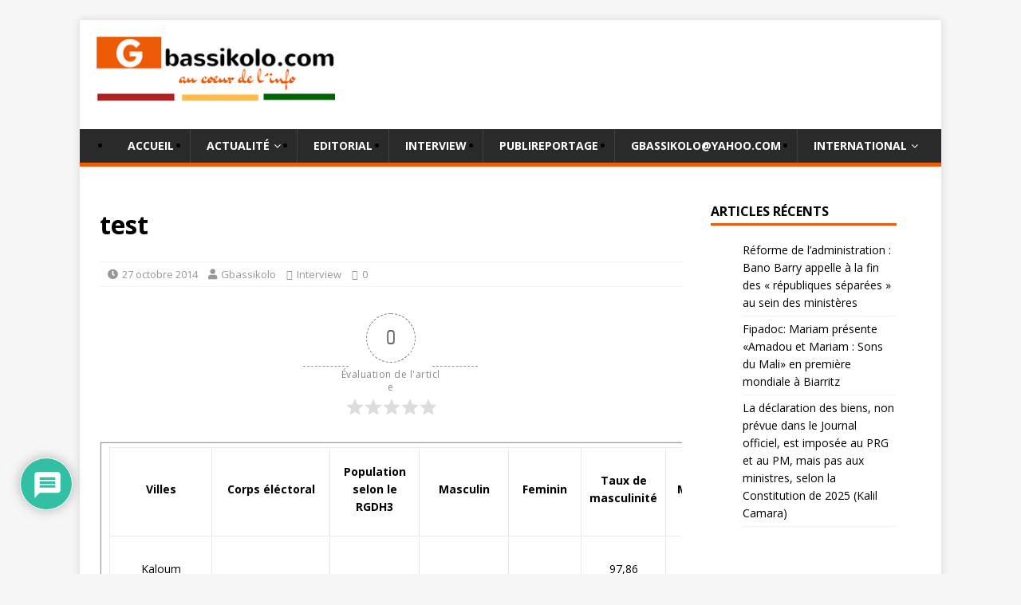

--- FILE ---
content_type: text/html; charset=UTF-8
request_url: https://gbassikolo.com/test-23541632/
body_size: 21654
content:
<!DOCTYPE html>
<html class="no-js" lang="fr-FR">
<head>
<meta charset="UTF-8">
<meta name="viewport" content="width=device-width, initial-scale=1.0">
<!--link rel="profile" href="http://gmpg.org/xfn/11" /-->
<link rel="icon" href="https://gbassikolo.com/wp-content/themes/gbassikolo/favicon.ico" type="image/x-icon" />
<link rel="shortcut icon" href="https://gbassikolo.com/wp-content/themes/gbassikolo/favicon.ico" type="image/x-icon" />
<!--link rel="pingback" href="<!--?php bloginfo('pingback_url'); ?>" /-->
<title>test &#8211; Gbassikolo</title>
<meta name='robots' content='max-image-preview:large' />
	<style>img:is([sizes="auto" i], [sizes^="auto," i]) { contain-intrinsic-size: 3000px 1500px }</style>
	<link rel='dns-prefetch' href='//www.google.com' />
<link rel='dns-prefetch' href='//fonts.googleapis.com' />
<link rel="alternate" type="application/rss+xml" title="Gbassikolo &raquo; Flux" href="https://gbassikolo.com/feed/" />
<link rel="alternate" type="application/rss+xml" title="Gbassikolo &raquo; Flux des commentaires" href="https://gbassikolo.com/comments/feed/" />
<script type="text/javascript" id="wpp-js" src="https://gbassikolo.com/wp-content/plugins/wordpress-popular-posts/assets/js/wpp.min.js?ver=7.3.6" data-sampling="0" data-sampling-rate="100" data-api-url="https://gbassikolo.com/wp-json/wordpress-popular-posts" data-post-id="1900" data-token="9ee1ba5671" data-lang="0" data-debug="0"></script>
<link rel="alternate" type="application/rss+xml" title="Gbassikolo &raquo; test Flux des commentaires" href="https://gbassikolo.com/test-23541632/feed/" />
<script type="text/javascript">
/* <![CDATA[ */
window._wpemojiSettings = {"baseUrl":"https:\/\/s.w.org\/images\/core\/emoji\/15.0.3\/72x72\/","ext":".png","svgUrl":"https:\/\/s.w.org\/images\/core\/emoji\/15.0.3\/svg\/","svgExt":".svg","source":{"concatemoji":"https:\/\/gbassikolo.com\/wp-includes\/js\/wp-emoji-release.min.js?ver=6.7.4"}};
/*! This file is auto-generated */
!function(i,n){var o,s,e;function c(e){try{var t={supportTests:e,timestamp:(new Date).valueOf()};sessionStorage.setItem(o,JSON.stringify(t))}catch(e){}}function p(e,t,n){e.clearRect(0,0,e.canvas.width,e.canvas.height),e.fillText(t,0,0);var t=new Uint32Array(e.getImageData(0,0,e.canvas.width,e.canvas.height).data),r=(e.clearRect(0,0,e.canvas.width,e.canvas.height),e.fillText(n,0,0),new Uint32Array(e.getImageData(0,0,e.canvas.width,e.canvas.height).data));return t.every(function(e,t){return e===r[t]})}function u(e,t,n){switch(t){case"flag":return n(e,"\ud83c\udff3\ufe0f\u200d\u26a7\ufe0f","\ud83c\udff3\ufe0f\u200b\u26a7\ufe0f")?!1:!n(e,"\ud83c\uddfa\ud83c\uddf3","\ud83c\uddfa\u200b\ud83c\uddf3")&&!n(e,"\ud83c\udff4\udb40\udc67\udb40\udc62\udb40\udc65\udb40\udc6e\udb40\udc67\udb40\udc7f","\ud83c\udff4\u200b\udb40\udc67\u200b\udb40\udc62\u200b\udb40\udc65\u200b\udb40\udc6e\u200b\udb40\udc67\u200b\udb40\udc7f");case"emoji":return!n(e,"\ud83d\udc26\u200d\u2b1b","\ud83d\udc26\u200b\u2b1b")}return!1}function f(e,t,n){var r="undefined"!=typeof WorkerGlobalScope&&self instanceof WorkerGlobalScope?new OffscreenCanvas(300,150):i.createElement("canvas"),a=r.getContext("2d",{willReadFrequently:!0}),o=(a.textBaseline="top",a.font="600 32px Arial",{});return e.forEach(function(e){o[e]=t(a,e,n)}),o}function t(e){var t=i.createElement("script");t.src=e,t.defer=!0,i.head.appendChild(t)}"undefined"!=typeof Promise&&(o="wpEmojiSettingsSupports",s=["flag","emoji"],n.supports={everything:!0,everythingExceptFlag:!0},e=new Promise(function(e){i.addEventListener("DOMContentLoaded",e,{once:!0})}),new Promise(function(t){var n=function(){try{var e=JSON.parse(sessionStorage.getItem(o));if("object"==typeof e&&"number"==typeof e.timestamp&&(new Date).valueOf()<e.timestamp+604800&&"object"==typeof e.supportTests)return e.supportTests}catch(e){}return null}();if(!n){if("undefined"!=typeof Worker&&"undefined"!=typeof OffscreenCanvas&&"undefined"!=typeof URL&&URL.createObjectURL&&"undefined"!=typeof Blob)try{var e="postMessage("+f.toString()+"("+[JSON.stringify(s),u.toString(),p.toString()].join(",")+"));",r=new Blob([e],{type:"text/javascript"}),a=new Worker(URL.createObjectURL(r),{name:"wpTestEmojiSupports"});return void(a.onmessage=function(e){c(n=e.data),a.terminate(),t(n)})}catch(e){}c(n=f(s,u,p))}t(n)}).then(function(e){for(var t in e)n.supports[t]=e[t],n.supports.everything=n.supports.everything&&n.supports[t],"flag"!==t&&(n.supports.everythingExceptFlag=n.supports.everythingExceptFlag&&n.supports[t]);n.supports.everythingExceptFlag=n.supports.everythingExceptFlag&&!n.supports.flag,n.DOMReady=!1,n.readyCallback=function(){n.DOMReady=!0}}).then(function(){return e}).then(function(){var e;n.supports.everything||(n.readyCallback(),(e=n.source||{}).concatemoji?t(e.concatemoji):e.wpemoji&&e.twemoji&&(t(e.twemoji),t(e.wpemoji)))}))}((window,document),window._wpemojiSettings);
/* ]]> */
</script>
<!-- gbassikolo.com is managing ads with Advanced Ads 2.0.16 – https://wpadvancedads.com/ --><script id="gbass-ready">
			window.advanced_ads_ready=function(e,a){a=a||"complete";var d=function(e){return"interactive"===a?"loading"!==e:"complete"===e};d(document.readyState)?e():document.addEventListener("readystatechange",(function(a){d(a.target.readyState)&&e()}),{once:"interactive"===a})},window.advanced_ads_ready_queue=window.advanced_ads_ready_queue||[];		</script>
		<style id='wp-emoji-styles-inline-css' type='text/css'>

	img.wp-smiley, img.emoji {
		display: inline !important;
		border: none !important;
		box-shadow: none !important;
		height: 1em !important;
		width: 1em !important;
		margin: 0 0.07em !important;
		vertical-align: -0.1em !important;
		background: none !important;
		padding: 0 !important;
	}
</style>
<link rel='stylesheet' id='civist_blocks_style-css' href='https://gbassikolo.com/wp-content/plugins/civist/civist-wordpress-blocks-embed.css?ver=d0e41a838e05827a1111' type='text/css' media='all' />
<style id='pdfemb-pdf-embedder-viewer-style-inline-css' type='text/css'>
.wp-block-pdfemb-pdf-embedder-viewer{max-width:none}

</style>
<link rel='stylesheet' id='contact-form-7-css' href='https://gbassikolo.com/wp-content/plugins/contact-form-7/includes/css/styles.css?ver=6.1.4' type='text/css' media='all' />
<link rel='stylesheet' id='dgd-scrollbox-plugin-core-css' href='https://gbassikolo.com/wp-content/plugins/dreamgrow-scroll-triggered-box/css/style.css?ver=2.3' type='text/css' media='all' />
<link rel='stylesheet' id='wpa-css-css' href='https://gbassikolo.com/wp-content/plugins/honeypot/includes/css/wpa.css?ver=2.3.04' type='text/css' media='all' />
<link rel='stylesheet' id='spu-public-css-css' href='https://gbassikolo.com/wp-content/plugins/popups/public/assets/css/public.css?ver=1.9.3.8' type='text/css' media='all' />
<link rel='stylesheet' id='wordpress-popular-posts-css-css' href='https://gbassikolo.com/wp-content/plugins/wordpress-popular-posts/assets/css/wpp.css?ver=7.3.6' type='text/css' media='all' />
<link rel='stylesheet' id='mh-google-fonts-css' href='https://fonts.googleapis.com/css?family=Open+Sans:400,400italic,700,600' type='text/css' media='all' />
<link rel='stylesheet' id='mh-magazine-lite-css' href='https://gbassikolo.com/wp-content/themes/gbassikolo/style.css?ver=2.10.0' type='text/css' media='all' />
<link rel='stylesheet' id='mh-font-awesome-css' href='https://gbassikolo.com/wp-content/themes/gbassikolo/includes/font-awesome.min.css' type='text/css' media='all' />
<link rel='stylesheet' id='wpdiscuz-frontend-css-css' href='https://gbassikolo.com/wp-content/plugins/wpdiscuz/themes/default/style.css?ver=7.6.45' type='text/css' media='all' />
<style id='wpdiscuz-frontend-css-inline-css' type='text/css'>
 #wpdcom .wpd-blog-administrator .wpd-comment-label{color:#ffffff;background-color:#00B38F;border:none}#wpdcom .wpd-blog-administrator .wpd-comment-author, #wpdcom .wpd-blog-administrator .wpd-comment-author a{color:#00B38F}#wpdcom.wpd-layout-1 .wpd-comment .wpd-blog-administrator .wpd-avatar img{border-color:#00B38F}#wpdcom.wpd-layout-2 .wpd-comment.wpd-reply .wpd-comment-wrap.wpd-blog-administrator{border-left:3px solid #00B38F}#wpdcom.wpd-layout-2 .wpd-comment .wpd-blog-administrator .wpd-avatar img{border-bottom-color:#00B38F}#wpdcom.wpd-layout-3 .wpd-blog-administrator .wpd-comment-subheader{border-top:1px dashed #00B38F}#wpdcom.wpd-layout-3 .wpd-reply .wpd-blog-administrator .wpd-comment-right{border-left:1px solid #00B38F}#wpdcom .wpd-blog-editor .wpd-comment-label{color:#ffffff;background-color:#00B38F;border:none}#wpdcom .wpd-blog-editor .wpd-comment-author, #wpdcom .wpd-blog-editor .wpd-comment-author a{color:#00B38F}#wpdcom.wpd-layout-1 .wpd-comment .wpd-blog-editor .wpd-avatar img{border-color:#00B38F}#wpdcom.wpd-layout-2 .wpd-comment.wpd-reply .wpd-comment-wrap.wpd-blog-editor{border-left:3px solid #00B38F}#wpdcom.wpd-layout-2 .wpd-comment .wpd-blog-editor .wpd-avatar img{border-bottom-color:#00B38F}#wpdcom.wpd-layout-3 .wpd-blog-editor .wpd-comment-subheader{border-top:1px dashed #00B38F}#wpdcom.wpd-layout-3 .wpd-reply .wpd-blog-editor .wpd-comment-right{border-left:1px solid #00B38F}#wpdcom .wpd-blog-author .wpd-comment-label{color:#ffffff;background-color:#00B38F;border:none}#wpdcom .wpd-blog-author .wpd-comment-author, #wpdcom .wpd-blog-author .wpd-comment-author a{color:#00B38F}#wpdcom.wpd-layout-1 .wpd-comment .wpd-blog-author .wpd-avatar img{border-color:#00B38F}#wpdcom.wpd-layout-2 .wpd-comment .wpd-blog-author .wpd-avatar img{border-bottom-color:#00B38F}#wpdcom.wpd-layout-3 .wpd-blog-author .wpd-comment-subheader{border-top:1px dashed #00B38F}#wpdcom.wpd-layout-3 .wpd-reply .wpd-blog-author .wpd-comment-right{border-left:1px solid #00B38F}#wpdcom .wpd-blog-contributor .wpd-comment-label{color:#ffffff;background-color:#00B38F;border:none}#wpdcom .wpd-blog-contributor .wpd-comment-author, #wpdcom .wpd-blog-contributor .wpd-comment-author a{color:#00B38F}#wpdcom.wpd-layout-1 .wpd-comment .wpd-blog-contributor .wpd-avatar img{border-color:#00B38F}#wpdcom.wpd-layout-2 .wpd-comment .wpd-blog-contributor .wpd-avatar img{border-bottom-color:#00B38F}#wpdcom.wpd-layout-3 .wpd-blog-contributor .wpd-comment-subheader{border-top:1px dashed #00B38F}#wpdcom.wpd-layout-3 .wpd-reply .wpd-blog-contributor .wpd-comment-right{border-left:1px solid #00B38F}#wpdcom .wpd-blog-subscriber .wpd-comment-label{color:#ffffff;background-color:#00B38F;border:none}#wpdcom .wpd-blog-subscriber .wpd-comment-author, #wpdcom .wpd-blog-subscriber .wpd-comment-author a{color:#00B38F}#wpdcom.wpd-layout-2 .wpd-comment .wpd-blog-subscriber .wpd-avatar img{border-bottom-color:#00B38F}#wpdcom.wpd-layout-3 .wpd-blog-subscriber .wpd-comment-subheader{border-top:1px dashed #00B38F}#wpdcom .wpd-blog-translator .wpd-comment-label{color:#ffffff;background-color:#00B38F;border:none}#wpdcom .wpd-blog-translator .wpd-comment-author, #wpdcom .wpd-blog-translator .wpd-comment-author a{color:#00B38F}#wpdcom.wpd-layout-1 .wpd-comment .wpd-blog-translator .wpd-avatar img{border-color:#00B38F}#wpdcom.wpd-layout-2 .wpd-comment .wpd-blog-translator .wpd-avatar img{border-bottom-color:#00B38F}#wpdcom.wpd-layout-3 .wpd-blog-translator .wpd-comment-subheader{border-top:1px dashed #00B38F}#wpdcom.wpd-layout-3 .wpd-reply .wpd-blog-translator .wpd-comment-right{border-left:1px solid #00B38F}#wpdcom .wpd-blog-post_author .wpd-comment-label{color:#ffffff;background-color:#00B38F;border:none}#wpdcom .wpd-blog-post_author .wpd-comment-author, #wpdcom .wpd-blog-post_author .wpd-comment-author a{color:#00B38F}#wpdcom .wpd-blog-post_author .wpd-avatar img{border-color:#00B38F}#wpdcom.wpd-layout-1 .wpd-comment .wpd-blog-post_author .wpd-avatar img{border-color:#00B38F}#wpdcom.wpd-layout-2 .wpd-comment.wpd-reply .wpd-comment-wrap.wpd-blog-post_author{border-left:3px solid #00B38F}#wpdcom.wpd-layout-2 .wpd-comment .wpd-blog-post_author .wpd-avatar img{border-bottom-color:#00B38F}#wpdcom.wpd-layout-3 .wpd-blog-post_author .wpd-comment-subheader{border-top:1px dashed #00B38F}#wpdcom.wpd-layout-3 .wpd-reply .wpd-blog-post_author .wpd-comment-right{border-left:1px solid #00B38F}#wpdcom .wpd-blog-guest .wpd-comment-label{color:#ffffff;background-color:#00B38F;border:none}#wpdcom .wpd-blog-guest .wpd-comment-author, #wpdcom .wpd-blog-guest .wpd-comment-author a{color:#00B38F}#wpdcom.wpd-layout-3 .wpd-blog-guest .wpd-comment-subheader{border-top:1px dashed #00B38F}#wpdcom .wpd-comment-text p{font-size:15px}#comments, #respond, .comments-area, #wpdcom{}#wpdcom .ql-editor > *{color:#777777}#wpdcom .ql-editor::before{}#wpdcom .ql-toolbar{border:1px solid #DDDDDD;border-top:none}#wpdcom .ql-container{border:1px solid #DDDDDD;border-bottom:none}#wpdcom .wpd-form-row .wpdiscuz-item input[type="text"], #wpdcom .wpd-form-row .wpdiscuz-item input[type="email"], #wpdcom .wpd-form-row .wpdiscuz-item input[type="url"], #wpdcom .wpd-form-row .wpdiscuz-item input[type="color"], #wpdcom .wpd-form-row .wpdiscuz-item input[type="date"], #wpdcom .wpd-form-row .wpdiscuz-item input[type="datetime"], #wpdcom .wpd-form-row .wpdiscuz-item input[type="datetime-local"], #wpdcom .wpd-form-row .wpdiscuz-item input[type="month"], #wpdcom .wpd-form-row .wpdiscuz-item input[type="number"], #wpdcom .wpd-form-row .wpdiscuz-item input[type="time"], #wpdcom textarea, #wpdcom select{border:1px solid #DDDDDD;color:#777777}#wpdcom .wpd-form-row .wpdiscuz-item textarea{border:1px solid #DDDDDD}#wpdcom input::placeholder, #wpdcom textarea::placeholder, #wpdcom input::-moz-placeholder, #wpdcom textarea::-webkit-input-placeholder{}#wpdcom .wpd-comment-text{color:#777777}#wpdcom .wpd-thread-head .wpd-thread-info{border-bottom:2px solid #00B38F}#wpdcom .wpd-thread-head .wpd-thread-info.wpd-reviews-tab svg{fill:#00B38F}#wpdcom .wpd-thread-head .wpdiscuz-user-settings{border-bottom:2px solid #00B38F}#wpdcom .wpd-thread-head .wpdiscuz-user-settings:hover{color:#00B38F}#wpdcom .wpd-comment .wpd-follow-link:hover{color:#00B38F}#wpdcom .wpd-comment-status .wpd-sticky{color:#00B38F}#wpdcom .wpd-thread-filter .wpdf-active{color:#00B38F;border-bottom-color:#00B38F}#wpdcom .wpd-comment-info-bar{border:1px dashed #33c3a6;background:#e6f8f4}#wpdcom .wpd-comment-info-bar .wpd-current-view i{color:#00B38F}#wpdcom .wpd-filter-view-all:hover{background:#00B38F}#wpdcom .wpdiscuz-item .wpdiscuz-rating > label{color:#DDDDDD}#wpdcom .wpdiscuz-item .wpdiscuz-rating:not(:checked) > label:hover, .wpdiscuz-rating:not(:checked) > label:hover ~ label{}#wpdcom .wpdiscuz-item .wpdiscuz-rating > input ~ label:hover, #wpdcom .wpdiscuz-item .wpdiscuz-rating > input:not(:checked) ~ label:hover ~ label, #wpdcom .wpdiscuz-item .wpdiscuz-rating > input:not(:checked) ~ label:hover ~ label{color:#FFED85}#wpdcom .wpdiscuz-item .wpdiscuz-rating > input:checked ~ label:hover, #wpdcom .wpdiscuz-item .wpdiscuz-rating > input:checked ~ label:hover, #wpdcom .wpdiscuz-item .wpdiscuz-rating > label:hover ~ input:checked ~ label, #wpdcom .wpdiscuz-item .wpdiscuz-rating > input:checked + label:hover ~ label, #wpdcom .wpdiscuz-item .wpdiscuz-rating > input:checked ~ label:hover ~ label, .wpd-custom-field .wcf-active-star, #wpdcom .wpdiscuz-item .wpdiscuz-rating > input:checked ~ label{color:#FFD700}#wpd-post-rating .wpd-rating-wrap .wpd-rating-stars svg .wpd-star{fill:#DDDDDD}#wpd-post-rating .wpd-rating-wrap .wpd-rating-stars svg .wpd-active{fill:#FFD700}#wpd-post-rating .wpd-rating-wrap .wpd-rate-starts svg .wpd-star{fill:#DDDDDD}#wpd-post-rating .wpd-rating-wrap .wpd-rate-starts:hover svg .wpd-star{fill:#FFED85}#wpd-post-rating.wpd-not-rated .wpd-rating-wrap .wpd-rate-starts svg:hover ~ svg .wpd-star{fill:#DDDDDD}.wpdiscuz-post-rating-wrap .wpd-rating .wpd-rating-wrap .wpd-rating-stars svg .wpd-star{fill:#DDDDDD}.wpdiscuz-post-rating-wrap .wpd-rating .wpd-rating-wrap .wpd-rating-stars svg .wpd-active{fill:#FFD700}#wpdcom .wpd-comment .wpd-follow-active{color:#ff7a00}#wpdcom .page-numbers{color:#555;border:#555 1px solid}#wpdcom span.current{background:#555}#wpdcom.wpd-layout-1 .wpd-new-loaded-comment > .wpd-comment-wrap > .wpd-comment-right{background:#FFFAD6}#wpdcom.wpd-layout-2 .wpd-new-loaded-comment.wpd-comment > .wpd-comment-wrap > .wpd-comment-right{background:#FFFAD6}#wpdcom.wpd-layout-2 .wpd-new-loaded-comment.wpd-comment.wpd-reply > .wpd-comment-wrap > .wpd-comment-right{background:transparent}#wpdcom.wpd-layout-2 .wpd-new-loaded-comment.wpd-comment.wpd-reply > .wpd-comment-wrap{background:#FFFAD6}#wpdcom.wpd-layout-3 .wpd-new-loaded-comment.wpd-comment > .wpd-comment-wrap > .wpd-comment-right{background:#FFFAD6}#wpdcom .wpd-follow:hover i, #wpdcom .wpd-unfollow:hover i, #wpdcom .wpd-comment .wpd-follow-active:hover i{color:#00B38F}#wpdcom .wpdiscuz-readmore{cursor:pointer;color:#00B38F}.wpd-custom-field .wcf-pasiv-star, #wpcomm .wpdiscuz-item .wpdiscuz-rating > label{color:#DDDDDD}.wpd-wrapper .wpd-list-item.wpd-active{border-top:3px solid #00B38F}#wpdcom.wpd-layout-2 .wpd-comment.wpd-reply.wpd-unapproved-comment .wpd-comment-wrap{border-left:3px solid #FFFAD6}#wpdcom.wpd-layout-3 .wpd-comment.wpd-reply.wpd-unapproved-comment .wpd-comment-right{border-left:1px solid #FFFAD6}#wpdcom .wpd-prim-button{background-color:#555555;color:#FFFFFF}#wpdcom .wpd_label__check i.wpdicon-on{color:#555555;border:1px solid #aaaaaa}#wpd-bubble-wrapper #wpd-bubble-all-comments-count{color:#1DB99A}#wpd-bubble-wrapper > div{background-color:#1DB99A}#wpd-bubble-wrapper > #wpd-bubble #wpd-bubble-add-message{background-color:#1DB99A}#wpd-bubble-wrapper > #wpd-bubble #wpd-bubble-add-message::before{border-left-color:#1DB99A;border-right-color:#1DB99A}#wpd-bubble-wrapper.wpd-right-corner > #wpd-bubble #wpd-bubble-add-message::before{border-left-color:#1DB99A;border-right-color:#1DB99A}.wpd-inline-icon-wrapper path.wpd-inline-icon-first{fill:#1DB99A}.wpd-inline-icon-count{background-color:#1DB99A}.wpd-inline-icon-count::before{border-right-color:#1DB99A}.wpd-inline-form-wrapper::before{border-bottom-color:#1DB99A}.wpd-inline-form-question{background-color:#1DB99A}.wpd-inline-form{background-color:#1DB99A}.wpd-last-inline-comments-wrapper{border-color:#1DB99A}.wpd-last-inline-comments-wrapper::before{border-bottom-color:#1DB99A}.wpd-last-inline-comments-wrapper .wpd-view-all-inline-comments{background:#1DB99A}.wpd-last-inline-comments-wrapper .wpd-view-all-inline-comments:hover,.wpd-last-inline-comments-wrapper .wpd-view-all-inline-comments:active,.wpd-last-inline-comments-wrapper .wpd-view-all-inline-comments:focus{background-color:#1DB99A}#wpdcom .ql-snow .ql-tooltip[data-mode="link"]::before{content:"Enter link:"}#wpdcom .ql-snow .ql-tooltip.ql-editing a.ql-action::after{content:"Enregistrer"}.comments-area{width:auto}#wpcomm .wc-comment-text{font-weight:bold}#wpcomm .wpdiscuz-readmore{color:#ffff!important;background:#EF5B06!important}.wc-comment-left .wc-comment-label{color:#ffff!important;background:#EF5B06!important}
</style>
<link rel='stylesheet' id='wpdiscuz-fa-css' href='https://gbassikolo.com/wp-content/plugins/wpdiscuz/assets/third-party/font-awesome-5.13.0/css/fa.min.css?ver=7.6.45' type='text/css' media='all' />
<link rel='stylesheet' id='wpdiscuz-combo-css-css' href='https://gbassikolo.com/wp-content/plugins/wpdiscuz/assets/css/wpdiscuz-combo.min.css?ver=6.7.4' type='text/css' media='all' />
<script type="text/javascript" src="https://gbassikolo.com/wp-includes/js/jquery/jquery.min.js?ver=3.7.1" id="jquery-core-js"></script>
<script type="text/javascript" src="https://gbassikolo.com/wp-includes/js/jquery/jquery-migrate.min.js?ver=3.4.1" id="jquery-migrate-js"></script>
<script type="text/javascript" id="dgd-scrollbox-plugin-js-extra">
/* <![CDATA[ */
var $DGD = {"ajaxurl":"\/wp-admin\/admin-ajax.php","nonce":"48aa0ef291","debug":"","permalink":"https:\/\/gbassikolo.com\/test-23541632\/","title":"test","thumbnail":"","scripthost":"\/wp-content\/plugins\/dreamgrow-scroll-triggered-box\/","scrollboxes":[]};
/* ]]> */
</script>
<script type="text/javascript" src="https://gbassikolo.com/wp-content/plugins/dreamgrow-scroll-triggered-box/js/script.js?ver=2.3" id="dgd-scrollbox-plugin-js"></script>
<script type="text/javascript" src="https://gbassikolo.com/wp-content/themes/gbassikolo/js/scripts.js?ver=2.10.0" id="mh-scripts-js"></script>
<link rel="https://api.w.org/" href="https://gbassikolo.com/wp-json/" /><link rel="alternate" title="JSON" type="application/json" href="https://gbassikolo.com/wp-json/wp/v2/posts/1900" /><link rel="EditURI" type="application/rsd+xml" title="RSD" href="https://gbassikolo.com/xmlrpc.php?rsd" />
<meta name="generator" content="WordPress 6.7.4" />
<link rel='shortlink' href='https://gbassikolo.com/?p=1900' />
<link rel="alternate" title="oEmbed (JSON)" type="application/json+oembed" href="https://gbassikolo.com/wp-json/oembed/1.0/embed?url=https%3A%2F%2Fgbassikolo.com%2Ftest-23541632%2F" />
<link rel="alternate" title="oEmbed (XML)" type="text/xml+oembed" href="https://gbassikolo.com/wp-json/oembed/1.0/embed?url=https%3A%2F%2Fgbassikolo.com%2Ftest-23541632%2F&#038;format=xml" />

            <!--/ Facebook Thumb Fixer Open Graph /-->
            <meta property="og:type" content="article" />
            <meta property="og:url" content="https://gbassikolo.com/test-23541632/" />
            <meta property="og:title" content="test" />
            <meta property="og:description" content="0 0 votes Évaluation de l&#039;article Villes Corps &eacute;l&eacute;ctoral Population selon le RGDH3 Masculin Feminin Taux de masculinit&eacute; M&eacute;nages Tailles des m&eacute;nages Diff&eacute;rence Kaloum &nbsp;&nbsp;&nbsp;&nbsp;&nbsp;&nbsp;&nbsp;&nbsp;&nbsp;&nbsp;&nbsp;&nbsp;&nbsp;&nbsp;&nbsp;&nbsp;&nbsp;&nbsp;&nbsp;&nbsp;&nbsp;&nbsp;&nbsp;&nbsp; [...]" />
            <meta property="og:site_name" content="Gbassikolo" />
            <meta property="og:image" content="600 x 315" />
            <meta property="og:image:alt" content="" />
            <meta property="og:image:width" content="" />
            <meta property="og:image:height" content="" />

            <meta itemscope itemtype="article" />
            <meta itemprop="description" content="0 0 votes Évaluation de l&#039;article Villes Corps &eacute;l&eacute;ctoral Population selon le RGDH3 Masculin Feminin Taux de masculinit&eacute; M&eacute;nages Tailles des m&eacute;nages Diff&eacute;rence Kaloum &nbsp;&nbsp;&nbsp;&nbsp;&nbsp;&nbsp;&nbsp;&nbsp;&nbsp;&nbsp;&nbsp;&nbsp;&nbsp;&nbsp;&nbsp;&nbsp;&nbsp;&nbsp;&nbsp;&nbsp;&nbsp;&nbsp;&nbsp;&nbsp; [...]" />
            <meta itemprop="image" content="600 x 315" />

            <meta name="twitter:card" content="summary_large_image" />
            <meta name="twitter:url" content="https://gbassikolo.com/test-23541632/" />
            <meta name="twitter:title" content="test" />
            <meta name="twitter:description" content="0 0 votes Évaluation de l&#039;article Villes Corps &eacute;l&eacute;ctoral Population selon le RGDH3 Masculin Feminin Taux de masculinit&eacute; M&eacute;nages Tailles des m&eacute;nages Diff&eacute;rence Kaloum &nbsp;&nbsp;&nbsp;&nbsp;&nbsp;&nbsp;&nbsp;&nbsp;&nbsp;&nbsp;&nbsp;&nbsp;&nbsp;&nbsp;&nbsp;&nbsp;&nbsp;&nbsp;&nbsp;&nbsp;&nbsp;&nbsp;&nbsp;&nbsp; [...]" />
            <meta name="twitter:image" content="" />
            
	<meta property="fb:app_id" content="1715836468483929" />
	
<meta http-equiv="Content-type" content="text/html; charset=utf-8" /><link rel='canonical' href='https://gbassikolo.com/test-23541632/' />
<meta property="og:title" content="test"/><meta property="og:image" content="https://gbassikolo.com/wp-content/plugins/rss-post-importer/app/classes/front/app/assets/img/03-04-feedsapi-api.jpg"/><meta property="og:image:width" content="681" /><meta property="og:image:height" content="358" /><meta property="og:site_name" content="Gbassikolo"/><meta property="og:description" content="Villes 							 							 								 									Corps &eacute;l&eacute;ctoral"/>            <style id="wpp-loading-animation-styles">@-webkit-keyframes bgslide{from{background-position-x:0}to{background-position-x:-200%}}@keyframes bgslide{from{background-position-x:0}to{background-position-x:-200%}}.wpp-widget-block-placeholder,.wpp-shortcode-placeholder{margin:0 auto;width:60px;height:3px;background:#dd3737;background:linear-gradient(90deg,#dd3737 0%,#571313 10%,#dd3737 100%);background-size:200% auto;border-radius:3px;-webkit-animation:bgslide 1s infinite linear;animation:bgslide 1s infinite linear}</style>
            <!--[if lt IE 9]>
<script src="https://gbassikolo.com/wp-content/themes/gbassikolo/js/css3-mediaqueries.js"></script>
<![endif]-->
<style type="text/css">.recentcomments a{display:inline !important;padding:0 !important;margin:0 !important;}</style><!----------------google ------------------------>
<script async src="//pagead2.googlesyndication.com/pagead/js/adsbygoogle.js"></script>
<script>
  (adsbygoogle = window.adsbygoogle || []).push({
    google_ad_client: "ca-pub-1779154478906571",
    enable_page_level_ads: true
  });
</script>

</head>
<body id="mh-mobile" class="post-template-default single single-post postid-1900 single-format-standard wp-custom-logo mh-right-sb aa-prefix-gbass-" itemscope="itemscope" itemtype="http://schema.org/WebPage">
<div class="mh-container mh-container-outer">
<div class="mh-header-mobile-nav mh-clearfix"></div>
<header class="mh-header" itemscope="itemscope" itemtype="http://schema.org/WPHeader">
	<div class="mh-container mh-container-inner mh-row mh-clearfix">
		<div class="mh-custom-header mh-clearfix">
<div class="mh-site-identity">
<div class="mh-site-logo" role="banner" itemscope="itemscope" itemtype="http://schema.org/Brand">
<a href="https://gbassikolo.com/" class="custom-logo-link" rel="home"><img width="300" height="83" src="https://gbassikolo.com/wp-content/uploads/2018/05/cropped-gbassikolo_logo.png" class="custom-logo" alt="Gbassikolo" decoding="async" /></a><div class="mh-site-banner">
					    <script async src="//pagead2.googlesyndication.com/pagead/js/adsbygoogle.js"></script>
							<!-- Pub-Header -->
							<ins class="adsbygoogle"
								 style="display:inline-block;width:480px;height:85px"
								 data-ad-client="ca-pub-1779154478906571"
								 data-ad-slot="5102968310"></ins>
							<script>
							(adsbygoogle = window.adsbygoogle || []).push({});
							</script>
					    <!--img class="alignnone size-medium wp-image-4794" src="http://gbassikolo.com/wp-content/uploads/2017/12/banniercnoscg-2.gif" alt="" width="460" height="60" /-->
</div>
</div>
</div>
	</div>
	<div class="mh-main-nav-wrap">
		<nav class="mh-navigation mh-main-nav mh-container mh-container-inner mh-clearfix" itemscope="itemscope" itemtype="http://schema.org/SiteNavigationElement">
			<div class="menu-menu-gbassikolo-container"><ul id="menu-menu-gbassikolo" class="menu"><li id="menu-item-6368" class="menu-item menu-item-type-custom menu-item-object-custom menu-item-6368"><a href="http://gbassikolo.com/category/accueil">Accueil</a></li>
<li id="menu-item-4771" class="menu-item menu-item-type-taxonomy menu-item-object-category menu-item-has-children menu-item-4771"><a href="https://gbassikolo.com/category/actualite/">Actualité</a>
<ul class="sub-menu">
	<li id="menu-item-4773" class="menu-item menu-item-type-taxonomy menu-item-object-category menu-item-4773"><a href="https://gbassikolo.com/category/politique/">Politique</a></li>
	<li id="menu-item-4772" class="menu-item menu-item-type-taxonomy menu-item-object-category menu-item-4772"><a href="https://gbassikolo.com/category/news/aktuelle-economie/">Economie</a></li>
	<li id="menu-item-4774" class="menu-item menu-item-type-taxonomy menu-item-object-category menu-item-4774"><a href="https://gbassikolo.com/category/societe-2/societe2/">Société</a></li>
</ul>
</li>
<li id="menu-item-4777" class="menu-item menu-item-type-taxonomy menu-item-object-category menu-item-4777"><a href="https://gbassikolo.com/category/necrologie-2/necrologie1/">Editorial</a></li>
<li id="menu-item-4776" class="menu-item menu-item-type-taxonomy menu-item-object-category current-post-ancestor current-menu-parent current-post-parent menu-item-4776"><a href="https://gbassikolo.com/category/interview/">Interview</a></li>
<li id="menu-item-4778" class="menu-item menu-item-type-taxonomy menu-item-object-category menu-item-4778"><a href="https://gbassikolo.com/category/publiereportage/publireportage/">Publireportage</a></li>
<li id="menu-item-4877" class="menu-item menu-item-type-post_type menu-item-object-page menu-item-4877"><a href="https://gbassikolo.com/gbassikoloyahoo-com/">gbassikolo@yahoo.com</a></li>
<li id="menu-item-4775" class="menu-item menu-item-type-taxonomy menu-item-object-category menu-item-has-children menu-item-4775"><a href="https://gbassikolo.com/category/international/">International</a>
<ul class="sub-menu">
	<li id="menu-item-4779" class="menu-item menu-item-type-taxonomy menu-item-object-category menu-item-4779"><a href="https://gbassikolo.com/category/afrique/">Afrique</a></li>
	<li id="menu-item-4780" class="menu-item menu-item-type-taxonomy menu-item-object-category menu-item-4780"><a href="https://gbassikolo.com/category/monde/">Monde</a></li>
</ul>
</li>
</ul></div>		</nav>
	</div>
</header><div class="mh-wrapper mh-clearfix">
	<div id="main-content" class="mh-content" role="main" itemprop="mainContentOfPage"><article id="post-1900" class="post-1900 post type-post status-publish format-standard hentry category-interview">
	<header class="entry-header mh-clearfix"><h1 class="entry-title">test</h1><p class="mh-meta entry-meta">
<span class="entry-meta-date updated"><i class="fa fa-clock-o"></i><a href="https://gbassikolo.com/2014/10/">27 octobre 2014</a></span>
<span class="entry-meta-author author vcard"><i class="fa fa-user"></i><a class="fn" href="https://gbassikolo.com/author/admin/">Gbassikolo</a></span>
<span class="entry-meta-categories"><i class="fa fa-folder-open-o"></i><a href="https://gbassikolo.com/category/interview/" rel="category tag">Interview</a></span>
<span class="entry-meta-comments"><i class="fa fa-comment-o"></i><a class="mh-comment-scroll" href="https://gbassikolo.com/test-23541632/#mh-comments">0</a></span>
</p>
	</header>
		<div class="entry-content mh-clearfix"><div id='wpd-post-rating' class='wpd-not-rated'>
            <div class='wpd-rating-wrap'>
            <div class='wpd-rating-left'></div>
            <div class='wpd-rating-data'>
                <div class='wpd-rating-value'>
                    <span class='wpdrv'>0</span>
                    <span class='wpdrc'>0</span>
                    <span class='wpdrt'>votes</span></div>
                <div class='wpd-rating-title'>Évaluation de l&#039;article</div>
                <div class='wpd-rating-stars'><svg xmlns='https://www.w3.org/2000/svg' viewBox='0 0 24 24'><path d='M0 0h24v24H0z' fill='none'/><path class='wpd-star' d='M12 17.27L18.18 21l-1.64-7.03L22 9.24l-7.19-.61L12 2 9.19 8.63 2 9.24l5.46 4.73L5.82 21z'/><path d='M0 0h24v24H0z' fill='none'/></svg><svg xmlns='https://www.w3.org/2000/svg' viewBox='0 0 24 24'><path d='M0 0h24v24H0z' fill='none'/><path class='wpd-star' d='M12 17.27L18.18 21l-1.64-7.03L22 9.24l-7.19-.61L12 2 9.19 8.63 2 9.24l5.46 4.73L5.82 21z'/><path d='M0 0h24v24H0z' fill='none'/></svg><svg xmlns='https://www.w3.org/2000/svg' viewBox='0 0 24 24'><path d='M0 0h24v24H0z' fill='none'/><path class='wpd-star' d='M12 17.27L18.18 21l-1.64-7.03L22 9.24l-7.19-.61L12 2 9.19 8.63 2 9.24l5.46 4.73L5.82 21z'/><path d='M0 0h24v24H0z' fill='none'/></svg><svg xmlns='https://www.w3.org/2000/svg' viewBox='0 0 24 24'><path d='M0 0h24v24H0z' fill='none'/><path class='wpd-star' d='M12 17.27L18.18 21l-1.64-7.03L22 9.24l-7.19-.61L12 2 9.19 8.63 2 9.24l5.46 4.73L5.82 21z'/><path d='M0 0h24v24H0z' fill='none'/></svg><svg xmlns='https://www.w3.org/2000/svg' viewBox='0 0 24 24'><path d='M0 0h24v24H0z' fill='none'/><path class='wpd-star' d='M12 17.27L18.18 21l-1.64-7.03L22 9.24l-7.19-.61L12 2 9.19 8.63 2 9.24l5.46 4.73L5.82 21z'/><path d='M0 0h24v24H0z' fill='none'/></svg></div><div class='wpd-rate-starts'><svg xmlns='https://www.w3.org/2000/svg' viewBox='0 0 24 24'><path d='M0 0h24v24H0z' fill='none'/><path class='wpd-star' d='M12 17.27L18.18 21l-1.64-7.03L22 9.24l-7.19-.61L12 2 9.19 8.63 2 9.24l5.46 4.73L5.82 21z'/><path d='M0 0h24v24H0z' fill='none'/></svg><svg xmlns='https://www.w3.org/2000/svg' viewBox='0 0 24 24'><path d='M0 0h24v24H0z' fill='none'/><path class='wpd-star' d='M12 17.27L18.18 21l-1.64-7.03L22 9.24l-7.19-.61L12 2 9.19 8.63 2 9.24l5.46 4.73L5.82 21z'/><path d='M0 0h24v24H0z' fill='none'/></svg><svg xmlns='https://www.w3.org/2000/svg' viewBox='0 0 24 24'><path d='M0 0h24v24H0z' fill='none'/><path class='wpd-star' d='M12 17.27L18.18 21l-1.64-7.03L22 9.24l-7.19-.61L12 2 9.19 8.63 2 9.24l5.46 4.73L5.82 21z'/><path d='M0 0h24v24H0z' fill='none'/></svg><svg xmlns='https://www.w3.org/2000/svg' viewBox='0 0 24 24'><path d='M0 0h24v24H0z' fill='none'/><path class='wpd-star' d='M12 17.27L18.18 21l-1.64-7.03L22 9.24l-7.19-.61L12 2 9.19 8.63 2 9.24l5.46 4.73L5.82 21z'/><path d='M0 0h24v24H0z' fill='none'/></svg><svg xmlns='https://www.w3.org/2000/svg' viewBox='0 0 24 24'><path d='M0 0h24v24H0z' fill='none'/><path class='wpd-star' d='M12 17.27L18.18 21l-1.64-7.03L22 9.24l-7.19-.61L12 2 9.19 8.63 2 9.24l5.46 4.73L5.82 21z'/><path d='M0 0h24v24H0z' fill='none'/></svg></div></div>
            <div class='wpd-rating-right'></div></div></div><table border="1" cellpadding="0" cellspacing="0">
<tbody>
<tr>
<td style="width: 300px;">
<table border="0" cellpadding="0" cellspacing="0" style="width:663px;" width="663">
<tbody>
<tr>
<td style="width: 300px;">
<p style="text-align: center;"> 									<strong>Villes</strong></p>
</td>
<td style="width: 300px;">
<p style="text-align: center;"> 									<strong>Corps &eacute;l&eacute;ctoral</strong></p>
</td>
<td style="width: 300px;">
<p style="text-align: center;"> 									<strong>Population selon le RGDH3</strong></p>
</td>
<td style="width: 300px;">
<p style="text-align: center;"> 									<strong>Masculin</strong></p>
</td>
<td style="width: 300px;">
<p style="text-align: center;"> 									<strong>Feminin</strong></p>
</td>
<td style="width: 300px;">
<p style="text-align: center;"> 									<strong>Taux de masculinit&eacute;</strong></p>
</td>
<td style="width: 300px;">
<p style="text-align: center;"> 									<strong>M&eacute;nages</strong></p>
</td>
<td style="width: 300px;">
<p style="text-align: center;"> 									<strong>Tailles des m&eacute;nages</strong></p>
</td>
<td style="width: 300px;">
<p style="text-align: center;"> 									<strong>Diff&eacute;rence</strong></p>
</td>
</tr>
<tr>
<td style="width: 300px;">
<p style="text-align: center;"> 									Kaloum</p>
</td>
<td style="width: 300px;">
<p style="text-align: center;"> 									&nbsp;&nbsp;&nbsp;&nbsp;&nbsp;&nbsp;&nbsp;&nbsp;&nbsp;&nbsp;&nbsp;&nbsp;&nbsp;&nbsp;&nbsp;&nbsp;&nbsp;&nbsp;&nbsp;&nbsp;&nbsp;&nbsp;&nbsp;&nbsp; 60.890&nbsp;&nbsp;</p>
</td>
<td style="width: 300px;">
<p style="text-align: center;"> 									&nbsp;&nbsp;&nbsp;&nbsp;&nbsp;&nbsp;&nbsp;&nbsp;&nbsp;&nbsp;&nbsp; 62.675&nbsp;&nbsp;</p>
</td>
<td style="width: 300px;">
<p style="text-align: center;"> 									&nbsp;&nbsp;&nbsp;&nbsp;&nbsp;&nbsp;&nbsp;&nbsp;&nbsp;&nbsp;&nbsp; 30.998&nbsp;&nbsp;</p>
</td>
<td style="width: 300px;">
<p style="text-align: center;"> 									&nbsp;&nbsp;&nbsp;&nbsp;&nbsp;&nbsp;&nbsp;&nbsp;&nbsp;&nbsp; &nbsp;31.677&nbsp;&nbsp;</p>
</td>
<td style="width: 300px;">
<p style="text-align: center;"> 									97,86</p>
</td>
<td style="width: 300px;">
<p style="text-align: center;"> 									&nbsp;&nbsp;&nbsp;&nbsp;&nbsp;&nbsp;&nbsp;&nbsp;&nbsp;&nbsp;&nbsp;&nbsp;&nbsp; 9.224&nbsp;&nbsp;</p>
</td>
<td style="width: 300px;">
<p style="text-align: center;"> 									6,79</p>
</td>
<td style="width: 300px;">
<p style="text-align: center;"> 									&nbsp;&nbsp;&nbsp;&nbsp;&nbsp;&nbsp;&nbsp;&nbsp;&nbsp;&nbsp;&nbsp;&nbsp;&nbsp; 1.785&nbsp;&nbsp;</p>
</td>
</tr>
<tr>
<td style="width: 300px;">
<p style="text-align: center;"> 									Dixinn</p>
</td>
<td style="width: 300px;">
<p style="text-align: center;"> 									&nbsp;&nbsp;&nbsp;&nbsp;&nbsp;&nbsp;&nbsp;&nbsp;&nbsp;&nbsp;&nbsp;&nbsp;&nbsp;&nbsp;&nbsp;&nbsp;&nbsp;&nbsp;&nbsp;&nbsp;&nbsp;&nbsp; 123.400&nbsp;&nbsp;</p>
</td>
<td style="width: 300px;">
<p style="text-align: center;"> 									&nbsp;&nbsp;&nbsp;&nbsp;&nbsp;&nbsp;&nbsp;&nbsp;&nbsp; 137.287&nbsp;&nbsp;</p>
</td>
<td style="width: 300px;">
<p style="text-align: center;"> 									&nbsp;&nbsp;&nbsp;&nbsp;&nbsp;&nbsp;&nbsp;&nbsp;&nbsp;&nbsp;&nbsp; 69.674&nbsp;&nbsp;</p>
</td>
<td style="width: 300px;">
<p style="text-align: center;"> 									&nbsp;&nbsp;&nbsp;&nbsp;&nbsp;&nbsp;&nbsp;&nbsp;&nbsp;&nbsp;&nbsp; 67.613&nbsp;&nbsp;</p>
</td>
<td style="width: 300px;">
<p style="text-align: center;"> 									103,05</p>
</td>
<td style="width: 300px;">
<p style="text-align: center;"> 									&nbsp;&nbsp;&nbsp;&nbsp;&nbsp;&nbsp;&nbsp;&nbsp;&nbsp;&nbsp;&nbsp; 20.156&nbsp;&nbsp;</p>
</td>
<td style="width: 300px;">
<p style="text-align: center;"> 									6,81</p>
</td>
<td style="width: 300px;">
<p style="text-align: center;"> 									&nbsp;&nbsp;&nbsp;&nbsp;&nbsp;&nbsp;&nbsp;&nbsp;&nbsp;&nbsp;&nbsp; 13.887&nbsp;&nbsp;</p>
</td>
</tr>
<tr>
<td style="width: 300px;">
<p style="text-align: center;"> 									Matam</p>
</td>
<td style="width: 300px;">
<p style="text-align: center;"> 									&nbsp;&nbsp;&nbsp;&nbsp;&nbsp;&nbsp;&nbsp;&nbsp;&nbsp;&nbsp;&nbsp;&nbsp;&nbsp;&nbsp;&nbsp;&nbsp;&nbsp;&nbsp;&nbsp;&nbsp;&nbsp;&nbsp; 118.255&nbsp;&nbsp;</p>
</td>
<td style="width: 300px;">
<p style="text-align: center;"> 									&nbsp;&nbsp;&nbsp;&nbsp;&nbsp;&nbsp;&nbsp;&nbsp;&nbsp; 143.658&nbsp;&nbsp;</p>
</td>
<td style="width: 300px;">
<p style="text-align: center;"> 									&nbsp;&nbsp;&nbsp;&nbsp;&nbsp;&nbsp;&nbsp;&nbsp;&nbsp;&nbsp;&nbsp; 71.453&nbsp;&nbsp;</p>
</td>
<td style="width: 300px;">
<p style="text-align: center;"> 									&nbsp;&nbsp;&nbsp;&nbsp;&nbsp;&nbsp;&nbsp;&nbsp;&nbsp;&nbsp;&nbsp; 72.205&nbsp;&nbsp;</p>
</td>
<td style="width: 300px;">
<p style="text-align: center;"> 									98,96</p>
</td>
<td style="width: 300px;">
<p style="text-align: center;"> 									&nbsp;&nbsp;&nbsp;&nbsp;&nbsp;&nbsp;&nbsp;&nbsp;&nbsp;&nbsp;&nbsp; 20.057&nbsp;&nbsp;</p>
</td>
<td style="width: 300px;">
<p style="text-align: center;"> 									7,16</p>
</td>
<td style="width: 300px;">
<p style="text-align: center;"> 									&nbsp;&nbsp;&nbsp;&nbsp;&nbsp;&nbsp;&nbsp;&nbsp;&nbsp;&nbsp;&nbsp; 25.403&nbsp;&nbsp;</p>
</td>
</tr>
<tr>
<td style="width: 300px;">
<p style="text-align: center;"> 									Matoto</p>
</td>
<td style="width: 300px;">
<p style="text-align: center;"> 									&nbsp;&nbsp;&nbsp;&nbsp;&nbsp;&nbsp;&nbsp;&nbsp;&nbsp;&nbsp;&nbsp;&nbsp;&nbsp;&nbsp;&nbsp;&nbsp;&nbsp;&nbsp;&nbsp;&nbsp;&nbsp;&nbsp; 437.251&nbsp;&nbsp;</p>
</td>
<td style="width: 300px;">
<p style="text-align: center;"> 									&nbsp;&nbsp;&nbsp;&nbsp;&nbsp;&nbsp;&nbsp;&nbsp;&nbsp; 670.310&nbsp;&nbsp;</p>
</td>
<td style="width: 300px;">
<p style="text-align: center;"> 									&nbsp;&nbsp; &nbsp;&nbsp;&nbsp;&nbsp;&nbsp;&nbsp;&nbsp;337.657&nbsp;&nbsp;</p>
</td>
<td style="width: 300px;">
<p style="text-align: center;"> 									&nbsp;&nbsp;&nbsp;&nbsp;&nbsp;&nbsp;&nbsp;&nbsp;&nbsp; 332.653&nbsp;&nbsp;</p>
</td>
<td style="width: 300px;">
<p style="text-align: center;"> 									101,50</p>
</td>
<td style="width: 300px;">
<p style="text-align: center;"> 									&nbsp;&nbsp;&nbsp;&nbsp;&nbsp;&nbsp;&nbsp;&nbsp;&nbsp;&nbsp;&nbsp; 92.564&nbsp;&nbsp;</p>
</td>
<td style="width: 300px;">
<p style="text-align: center;"> 									7,24</p>
</td>
<td style="width: 300px;">
<p style="text-align: center;"> 									&nbsp;&nbsp;&nbsp;&nbsp;&nbsp;&nbsp;&nbsp;&nbsp;&nbsp; 233.059&nbsp;&nbsp;</p>
</td>
</tr>
<tr>
<td style="width: 300px;">
<p style="text-align: center;"> 									Ratoma</p>
</td>
<td style="width: 300px;">
<p style="text-align: center;"> 									&nbsp;&nbsp;&nbsp;&nbsp;&nbsp;&nbsp;&nbsp;&nbsp;&nbsp;&nbsp;&nbsp;&nbsp;&nbsp;&nbsp;&nbsp;&nbsp;&nbsp;&nbsp;&nbsp;&nbsp;&nbsp;&nbsp; 412.869&nbsp;&nbsp;</p>
</td>
<td style="width: 300px;">
<p style="text-align: center;"> 									&nbsp;&nbsp;&nbsp;&nbsp;&nbsp;&nbsp;&nbsp;&nbsp;&nbsp; 653.934&nbsp;&nbsp;</p>
</td>
<td style="width: 300px;">
<p style="text-align: center;"> 									&nbsp;&nbsp;&nbsp;&nbsp;&nbsp;&nbsp;&nbsp;&nbsp;&nbsp; 329.825&nbsp;&nbsp;</p>
</td>
<td style="width: 300px;">
<p style="text-align: center;"> 									&nbsp;&nbsp;&nbsp;&nbsp;&nbsp;&nbsp;&nbsp;&nbsp;&nbsp; 324.109&nbsp;&nbsp;</p>
</td>
<td style="width: 300px;">
<p style="text-align: center;"> 									101,76</p>
</td>
<td style="width: 300px;">
<p style="text-align: center;"> 									&nbsp;&nbsp;&nbsp;&nbsp;&nbsp;&nbsp;&nbsp;&nbsp;&nbsp;&nbsp;&nbsp; 96.133&nbsp;&nbsp;</p>
</td>
<td style="width: 300px;">
<p style="text-align: center;"> 									6,80</p>
</td>
<td style="width: 300px;">
<p style="text-align: center;"> 									&nbsp;&nbsp;&nbsp;&nbsp;&nbsp;&nbsp;&nbsp;&nbsp;&nbsp; 241.065&nbsp;&nbsp;</p>
</td>
</tr>
<tr>
<td style="width: 300px;">
<p style="text-align: center;"> 									<strong>R&eacute;gion sp&eacute;ciale de Conakry</strong></p>
</td>
<td style="width: 300px;">
<p style="text-align: center;"> 									&nbsp;&nbsp;&nbsp;&nbsp;&nbsp;&nbsp;&nbsp;&nbsp;&nbsp;&nbsp;&nbsp;&nbsp;&nbsp;&nbsp;&nbsp;&nbsp;&nbsp;&nbsp;&nbsp; 1.152.665&nbsp;&nbsp;</p>
</td>
<td style="width: 300px;">
<p style="text-align: center;"> 									&nbsp;&nbsp;&nbsp;&nbsp;&nbsp;&nbsp; 1.667.864&nbsp;&nbsp;</p>
</td>
<td style="width: 300px;">
<p style="text-align: center;"> 									&nbsp;&nbsp;&nbsp;&nbsp;&nbsp;&nbsp;&nbsp;&nbsp;&nbsp; 839.607&nbsp;&nbsp;</p>
</td>
<td style="width: 300px;">
<p style="text-align: center;"> 									&nbsp;&nbsp;&nbsp;&nbsp;&nbsp;&nbsp;&nbsp;&nbsp;&nbsp; 828.257&nbsp;&nbsp;</p>
</td>
<td style="width: 300px;">
<p style="text-align: center;"> 									101,37</p>
</td>
<td style="width: 300px;">
<p style="text-align: center;"> 									&nbsp;&nbsp;&nbsp;&nbsp;&nbsp;&nbsp;&nbsp;&nbsp;&nbsp; 238.134&nbsp;&nbsp;</p>
</td>
<td style="width: 300px;">
<p style="text-align: center;"> 									7,00</p>
</td>
<td style="width: 300px;">
<p style="text-align: center;"> 									&nbsp;&nbsp;&nbsp;&nbsp;&nbsp;&nbsp;&nbsp;&nbsp;&nbsp; 515.199&nbsp;&nbsp;</p>
</td>
</tr>
<tr>
<td style="width: 300px;">
<p style="text-align: center;"> 									&nbsp;</p>
</td>
<td style="width: 300px;"> 								&nbsp;</td>
<td style="width: 300px;"> 								&nbsp;</td>
<td style="width: 300px;"> 								&nbsp;</td>
<td style="width: 300px;"> 								&nbsp;</td>
<td style="width: 300px;"> 								&nbsp;</td>
<td style="width: 300px;"> 								&nbsp;</td>
<td style="width: 300px;"> 								&nbsp;</td>
<td style="width: 300px;"> 								&nbsp;</td>
</tr>
<tr>
<td style="width: 300px;">
<p style="text-align: center;"> 									<strong>Kankan</strong></p>
</td>
<td style="width: 300px;">
<p style="text-align: center;"> 									&nbsp;&nbsp;&nbsp;&nbsp;&nbsp;&nbsp;&nbsp;&nbsp;&nbsp;&nbsp;&nbsp;&nbsp;&nbsp;&nbsp;&nbsp;&nbsp;&nbsp;&nbsp;&nbsp;&nbsp;&nbsp;&nbsp; 206.753&nbsp;&nbsp;</p>
</td>
<td style="width: 300px;">
<p style="text-align: center;"> 									&nbsp;&nbsp;&nbsp;&nbsp;&nbsp;&nbsp;&nbsp;&nbsp;&nbsp; 472.112&nbsp;&nbsp;</p>
</td>
<td style="width: 300px;">
<p style="text-align: center;"> 									&nbsp;&nbsp;&nbsp;&nbsp;&nbsp;&nbsp;&nbsp;&nbsp;&nbsp; 233.573&nbsp;&nbsp;</p>
</td>
<td style="width: 300px;">
<p style="text-align: center;"> 									&nbsp;&nbsp;&nbsp;&nbsp;&nbsp;&nbsp;&nbsp;&nbsp;&nbsp; 238.539&nbsp;&nbsp;</p>
</td>
<td style="width: 300px;">
<p style="text-align: center;"> 									97,92</p>
</td>
<td style="width: 300px;">
<p style="text-align: center;"> 									&nbsp;&nbsp;&nbsp;&nbsp;&nbsp;&nbsp;&nbsp;&nbsp;&nbsp;&nbsp;&nbsp; 47.005&nbsp;&nbsp;</p>
</td>
<td style="width: 300px;">
<p style="text-align: center;"> 									10,04</p>
</td>
<td style="width: 300px;">
<p style="text-align: center;"> 									&nbsp;&nbsp;&nbsp;&nbsp;&nbsp;&nbsp;&nbsp;&nbsp;&nbsp; 265.359&nbsp;&nbsp;</p>
</td>
</tr>
<tr>
<td style="width: 300px;">
<p style="text-align: center;"> 									<strong>Kerouan&eacute;</strong></p>
</td>
<td style="width: 300px;">
<p style="text-align: center;"> 									&nbsp;&nbsp;&nbsp;&nbsp;&nbsp;&nbsp;&nbsp;&nbsp;&nbsp;&nbsp;&nbsp;&nbsp;&nbsp;&nbsp;&nbsp;&nbsp;&nbsp;&nbsp;&nbsp;&nbsp;&nbsp;&nbsp; 123.645&nbsp;&nbsp;</p>
</td>
<td style="width: 300px;">
<p style="text-align: center;"> 									&nbsp;&nbsp;&nbsp;&nbsp;&nbsp;&nbsp;&nbsp;&nbsp;&nbsp; 211.017&nbsp;&nbsp;</p>
</td>
<td style="width: 300px;">
<p style="text-align: center;"> 									&nbsp;&nbsp;&nbsp;&nbsp;&nbsp;&nbsp;&nbsp;&nbsp;&nbsp; 103.670&nbsp; &nbsp;</p>
</td>
<td style="width: 300px;">
<p style="text-align: center;"> 									&nbsp;&nbsp;&nbsp;&nbsp;&nbsp;&nbsp;&nbsp;&nbsp;&nbsp; 107.347&nbsp;&nbsp;</p>
</td>
<td style="width: 300px;">
<p style="text-align: center;"> 									96,57</p>
</td>
<td style="width: 300px;">
<p style="text-align: center;"> 									&nbsp;&nbsp;&nbsp;&nbsp;&nbsp;&nbsp;&nbsp;&nbsp;&nbsp;&nbsp;&nbsp; 27.967&nbsp;&nbsp;</p>
</td>
<td style="width: 300px;">
<p style="text-align: center;"> 									7,55</p>
</td>
<td style="width: 300px;">
<p style="text-align: center;"> 									&nbsp;&nbsp;&nbsp;&nbsp;&nbsp;&nbsp;&nbsp;&nbsp;&nbsp;&nbsp;&nbsp; 87.372&nbsp;&nbsp;</p>
</td>
</tr>
<tr>
<td style="width: 300px;">
<p style="text-align: center;"> 									<strong>Kouroussa</strong></p>
</td>
<td style="width: 300px;">
<p style="text-align: center;"> 									&nbsp;&nbsp;&nbsp;&nbsp;&nbsp;&nbsp;&nbsp;&nbsp;&nbsp;&nbsp;&nbsp;&nbsp;&nbsp;&nbsp;&nbsp;&nbsp;&nbsp;&nbsp;&nbsp;&nbsp;&nbsp;&nbsp; 108.098&nbsp;&nbsp;</p>
</td>
<td style="width: 300px;">
<p style="text-align: center;"> 									&nbsp;&nbsp;&nbsp;&nbsp;&nbsp;&nbsp;&nbsp;&nbsp;&nbsp; 268.224&nbsp;&nbsp;</p>
</td>
<td style="width: 300px;">
<p style="text-align: center;"> 									&nbsp;&nbsp;&nbsp;&nbsp;&nbsp;&nbsp;&nbsp;&nbsp;&nbsp; 130.715&nbsp;&nbsp;</p>
</td>
<td style="width: 300px;">
<p style="text-align: center;"> 									&nbsp;&nbsp;&nbsp;&nbsp;&nbsp;&nbsp;&nbsp;&nbsp;&nbsp; 137.509&nbsp;&nbsp;</p>
</td>
<td style="width: 300px;">
<p style="text-align: center;"> 									95,06</p>
</td>
<td style="width: 300px;">
<p style="text-align: center;"> 									&nbsp;&nbsp;&nbsp;&nbsp;&nbsp;&nbsp;&nbsp;&nbsp;&nbsp;&nbsp;&nbsp; 29.704&nbsp;&nbsp;</p>
</td>
<td style="width: 300px;">
<p style="text-align: center;"> 									9,03</p>
</td>
<td style="width: 300px;">
<p style="text-align: center;"> 									&nbsp;&nbsp;&nbsp;&nbsp;&nbsp;&nbsp;&nbsp;&nbsp;&nbsp; 160.126&nbsp;&nbsp;</p>
</td>
</tr>
<tr>
<td style="width: 300px;">
<p style="text-align: center;"> 									<strong>Mandiana</strong></p>
</td>
<td style="width: 300px;">
<p style="text-align: center;"> 									&nbsp;&nbsp;&nbsp;&nbsp;&nbsp;&nbsp;&nbsp;&nbsp;&nbsp;&nbsp;&nbsp;&nbsp;&nbsp;&nbsp;&nbsp;&nbsp;&nbsp;&nbsp;&nbsp;&nbsp;&nbsp;&nbsp; 105.140&nbsp;&nbsp;</p>
</td>
<td style="width: 300px;">
<p style="text-align: center;"> 									&nbsp;&nbsp;&nbsp;&nbsp;&nbsp;&nbsp;&nbsp;&nbsp;&nbsp; 339.527&nbsp;&nbsp;</p>
</td>
<td style="width: 300px;">
<p style="text-align: center;"> 									&nbsp;&nbsp;&nbsp;&nbsp;&nbsp;&nbsp;&nbsp;&nbsp;&nbsp; 170.185&nbsp;&nbsp;</p>
</td>
<td style="width: 300px;">
<p style="text-align: center;"> 									&nbsp;&nbsp;&nbsp;&nbsp;&nbsp;&nbsp;&nbsp;&nbsp;&nbsp; 169.342&nbsp;&nbsp;</p>
</td>
<td style="width: 300px;">
<p style="text-align: center;"> 									100,50</p>
</td>
<td style="width: 300px;">
<p style="text-align: center;"> 									&nbsp;&nbsp;&nbsp;&nbsp;&nbsp;&nbsp;&nbsp;&nbsp;&nbsp;&nbsp;&nbsp; 22.528&nbsp;&nbsp;</p>
</td>
<td style="width: 300px;">
<p style="text-align: center;"> 									15,07</p>
</td>
<td style="width: 300px;">
<p style="text-align: center;"> 									&nbsp;&nbsp;&nbsp;&nbsp;&nbsp;&nbsp;&nbsp;&nbsp;&nbsp; 234.387&nbsp;&nbsp;</p>
</td>
</tr>
<tr>
<td style="width: 300px;">
<p style="text-align: center;"> 									<strong>Siguiri</strong></p>
</td>
<td style="width: 300px;">
<p style="text-align: center;"> 									&nbsp;&nbsp;&nbsp;&nbsp;&nbsp;&nbsp;&nbsp;&nbsp;&nbsp;&nbsp;&nbsp;&nbsp;&nbsp;&nbsp;&nbsp;&nbsp;&nbsp;&nbsp;&nbsp;&nbsp;&nbsp;&nbsp; 233.859&nbsp;&nbsp;</p>
</td>
<td style="width: 300px;">
<p style="text-align: center;"> 									&nbsp;&nbsp;&nbsp;&nbsp;&nbsp;&nbsp;&nbsp;&nbsp; &nbsp;695.449&nbsp;&nbsp;</p>
</td>
<td style="width: 300px;">
<p style="text-align: center;"> 									&nbsp;&nbsp;&nbsp;&nbsp;&nbsp;&nbsp;&nbsp;&nbsp;&nbsp; 350.316&nbsp;&nbsp;</p>
</td>
<td style="width: 300px;">
<p style="text-align: center;"> 									&nbsp;&nbsp;&nbsp;&nbsp;&nbsp;&nbsp;&nbsp;&nbsp;&nbsp; 345.133&nbsp;&nbsp;</p>
</td>
<td style="width: 300px;">
<p style="text-align: center;"> 									101,50</p>
</td>
<td style="width: 300px;">
<p style="text-align: center;"> 									&nbsp;&nbsp;&nbsp;&nbsp;&nbsp;&nbsp;&nbsp;&nbsp;&nbsp;&nbsp;&nbsp; 63.850&nbsp;&nbsp;</p>
</td>
<td style="width: 300px;">
<p style="text-align: center;"> 									10,89</p>
</td>
<td style="width: 300px;">
<p style="text-align: center;"> 									&nbsp;&nbsp;&nbsp;&nbsp;&nbsp;&nbsp;&nbsp;&nbsp;&nbsp; 461.590&nbsp;&nbsp;</p>
</td>
</tr>
<tr>
<td style="width: 300px;">
<p style="text-align: center;"> 									<strong>R&eacute;gion adminstrative de Kankan</strong></p>
</td>
<td style="width: 300px;">
<p style="text-align: center;"> 									&nbsp;&nbsp;&nbsp;&nbsp;&nbsp;&nbsp;&nbsp;&nbsp;&nbsp;&nbsp;&nbsp;&nbsp;&nbsp;&nbsp;&nbsp;&nbsp;&nbsp;&nbsp;&nbsp;&nbsp;&nbsp;&nbsp; 777.495&nbsp;&nbsp;</p>
</td>
<td style="width: 300px;">
<p style="text-align: center;"> 									&nbsp;&nbsp;&nbsp;&nbsp;&nbsp;&nbsp; 1.986.329&nbsp;&nbsp;</p>
</td>
<td style="width: 300px;">
<p style="text-align: center;"> 									&nbsp;&nbsp;&nbsp;&nbsp;&nbsp;&nbsp;&nbsp;&nbsp;&nbsp; 988.459&nbsp;&nbsp;</p>
</td>
<td style="width: 300px;">
<p style="text-align: center;"> 									&nbsp;&nbsp;&nbsp;&nbsp;&nbsp;&nbsp;&nbsp;&nbsp;&nbsp; 997.870&nbsp; &nbsp;</p>
</td>
<td style="width: 300px;">
<p style="text-align: center;"> 									99,06</p>
</td>
<td style="width: 300px;">
<p style="text-align: center;"> 									&nbsp;&nbsp;&nbsp;&nbsp;&nbsp;&nbsp;&nbsp;&nbsp;&nbsp; 191.054&nbsp;&nbsp;</p>
</td>
<td style="width: 300px;">
<p style="text-align: center;"> 									10,40</p>
</td>
<td style="width: 300px;">
<p style="text-align: center;"> 									&nbsp;&nbsp;&nbsp;&nbsp;&nbsp;&nbsp; 1.208.834&nbsp;&nbsp;</p>
</td>
</tr>
<tr>
<td style="width: 300px;">
<p style="text-align: center;"> 									&nbsp;</p>
</td>
<td style="width: 300px;"> 								&nbsp;</td>
<td style="width: 300px;"> 								&nbsp;</td>
<td style="width: 300px;"> 								&nbsp;</td>
<td style="width: 300px;"> 								&nbsp;</td>
<td style="width: 300px;"> 								&nbsp;</td>
<td style="width: 300px;"> 								&nbsp;</td>
<td style="width: 300px;"> 								&nbsp;</td>
<td style="width: 300px;"> 								&nbsp;</td>
</tr>
<tr>
<td style="width: 300px;">
<p style="text-align: center;"> 									<strong>Coyah</strong></p>
</td>
<td style="width: 300px;">
<p style="text-align: center;"> 									&nbsp;&nbsp;&nbsp;&nbsp;&nbsp;&nbsp;&nbsp;&nbsp;&nbsp;&nbsp;&nbsp;&nbsp;&nbsp;&nbsp;&nbsp;&nbsp;&nbsp;&nbsp;&nbsp;&nbsp;&nbsp;&nbsp; 121.480&nbsp;&nbsp;</p>
</td>
<td style="width: 300px;">
<p style="text-align: center;"> 									&nbsp;&nbsp;&nbsp;&nbsp;&nbsp;&nbsp;&nbsp;&nbsp;&nbsp; 264.164&nbsp;&nbsp;</p>
</td>
<td style="width: 300px;">
<p style="text-align: center;"> 									&nbsp;&nbsp;&nbsp;&nbsp;&nbsp;&nbsp;&nbsp;&nbsp;&nbsp; 130.928&nbsp;&nbsp;</p>
</td>
<td style="width: 300px;">
<p style="text-align: center;"> 									&nbsp;&nbsp;&nbsp;&nbsp;&nbsp;&nbsp;&nbsp;&nbsp;&nbsp; 133.236&nbsp;&nbsp;</p>
</td>
<td style="width: 300px;">
<p style="text-align: center;"> 									98,27</p>
</td>
<td style="width: 300px;">
<p style="text-align: center;"> 									&nbsp;&nbsp;&nbsp;&nbsp;&nbsp;&nbsp;&nbsp;&nbsp;&nbsp;&nbsp;&nbsp; 36.165&nbsp;&nbsp;</p>
</td>
<td style="width: 300px;">
<p style="text-align: center;"> 									7,30</p>
</td>
<td style="width: 300px;">
<p style="text-align: center;"> 									&nbsp;&nbsp;&nbsp;&nbsp;&nbsp;&nbsp;&nbsp;&nbsp;&nbsp; 142.684&nbsp;&nbsp;</p>
</td>
</tr>
<tr>
<td style="width: 300px;">
<p style="text-align: center;"> 									<strong>Dubreka</strong></p>
</td>
<td style="width: 300px;">
<p style="text-align: center;"> 									&nbsp;&nbsp;&nbsp;&nbsp;&nbsp;&nbsp;&nbsp;&nbsp;&nbsp;&nbsp;&nbsp;&nbsp;&nbsp;&nbsp;&nbsp;&nbsp;&nbsp;&nbsp;&nbsp;&nbsp;&nbsp;&nbsp; 123.828&nbsp;&nbsp;</p>
</td>
<td style="width: 300px;">
<p style="text-align: center;"> 									&nbsp;&nbsp;&nbsp;&nbsp;&nbsp;&nbsp;&nbsp;&nbsp;&nbsp; 328.418&nbsp;&nbsp;</p>
</td>
<td style="width: 300px;">
<p style="text-align: center;"> 									&nbsp;&nbsp;&nbsp;&nbsp;&nbsp;&nbsp;&nbsp;&nbsp;&nbsp; 161.154&nbsp;&nbsp;</p>
</td>
<td style="width: 300px;">
<p style="text-align: center;"> 									&nbsp;&nbsp;&nbsp;&nbsp;&nbsp;&nbsp;&nbsp;&nbsp;&nbsp; 167.264&nbsp;&nbsp;</p>
</td>
<td style="width: 300px;">
<p style="text-align: center;"> 									96,35</p>
</td>
<td style="width: 300px;">
<p style="text-align: center;"> 									&nbsp;&nbsp;&nbsp;&nbsp;&nbsp;&nbsp;&nbsp;&nbsp;&nbsp;&nbsp;&nbsp; 45.525&nbsp;&nbsp;</p>
</td>
<td style="width: 300px;">
<p style="text-align: center;"> 									7,21</p>
</td>
<td style="width: 300px;">
<p style="text-align: center;"> 									&nbsp;&nbsp;&nbsp;&nbsp;&nbsp;&nbsp;&nbsp;&nbsp;&nbsp; 204.590&nbsp;&nbsp;</p>
</td>
</tr>
<tr>
<td style="width: 300px;">
<p style="text-align: center;"> 									<strong>Kindia</strong></p>
</td>
<td style="width: 300px;">
<p style="text-align: center;"> 									&nbsp;&nbsp;&nbsp;&nbsp;&nbsp;&nbsp;&nbsp;&nbsp;&nbsp;&nbsp;&nbsp;&nbsp;&nbsp;&nbsp;&nbsp;&nbsp;&nbsp;&nbsp;&nbsp;&nbsp;&nbsp;&nbsp; 218.059&nbsp;&nbsp;</p>
</td>
<td style="width: 300px;">
<p style="text-align: center;"> 									&nbsp;&nbsp;&nbsp;&nbsp;&nbsp;&nbsp;&nbsp;&nbsp;&nbsp; 438.315&nbsp;&nbsp;</p>
</td>
<td style="width: 300px;">
<p style="text-align: center;"> 									&nbsp; &nbsp;&nbsp;&nbsp;&nbsp;&nbsp;&nbsp;&nbsp;&nbsp;212.015&nbsp;&nbsp;</p>
</td>
<td style="width: 300px;">
<p style="text-align: center;"> 									&nbsp;&nbsp;&nbsp;&nbsp;&nbsp;&nbsp;&nbsp;&nbsp;&nbsp; 226.300&nbsp;&nbsp;</p>
</td>
<td style="width: 300px;">
<p style="text-align: center;"> 									93,69</p>
</td>
<td style="width: 300px;">
<p style="text-align: center;"> 									&nbsp;&nbsp;&nbsp;&nbsp;&nbsp;&nbsp;&nbsp;&nbsp;&nbsp;&nbsp;&nbsp; 62.612&nbsp;&nbsp;</p>
</td>
<td style="width: 300px;">
<p style="text-align: center;"> 									7,00</p>
</td>
<td style="width: 300px;">
<p style="text-align: center;"> 									&nbsp;&nbsp;&nbsp;&nbsp;&nbsp;&nbsp;&nbsp;&nbsp;&nbsp; 220.256&nbsp;&nbsp;</p>
</td>
</tr>
<tr>
<td style="width: 300px;">
<p style="text-align: center;"> 									<strong>Forecoriah</strong></p>
</td>
<td style="width: 300px;">
<p style="text-align: center;"> 									&nbsp;&nbsp;&nbsp;&nbsp;&nbsp;&nbsp;&nbsp;&nbsp;&nbsp;&nbsp;&nbsp;&nbsp;&nbsp;&nbsp;&nbsp;&nbsp;&nbsp;&nbsp;&nbsp;&nbsp;&nbsp;&nbsp; 114.940&nbsp;&nbsp;</p>
</td>
<td style="width: 300px;">
<p style="text-align: center;"> 									&nbsp;&nbsp;&nbsp;&nbsp;&nbsp;&nbsp;&nbsp;&nbsp;&nbsp; 244.649&nbsp;&nbsp;</p>
</td>
<td style="width: 300px;">
<p style="text-align: center;"> 									&nbsp;&nbsp;&nbsp;&nbsp;&nbsp;&nbsp;&nbsp;&nbsp;&nbsp; 117.235&nbsp;&nbsp;</p>
</td>
<td style="width: 300px;">
<p style="text-align: center;"> 									&nbsp;&nbsp;&nbsp;&nbsp;&nbsp;&nbsp;&nbsp;&nbsp;&nbsp; 127.414&nbsp;&nbsp;</p>
</td>
<td style="width: 300px;">
<p style="text-align: center;"> 									92,01</p>
</td>
<td style="width: 300px;">
<p style="text-align: center;"> 									&nbsp;&nbsp;&nbsp;&nbsp;&nbsp;&nbsp;&nbsp;&nbsp;&nbsp;&nbsp;&nbsp; 35.186&nbsp;&nbsp;</p>
</td>
<td style="width: 300px;">
<p style="text-align: center;"> 									6,95</p>
</td>
<td style="width: 300px;">
<p style="text-align: center;"> 									&nbsp;&nbsp;&nbsp;&nbsp;&nbsp;&nbsp;&nbsp;&nbsp;&nbsp; 129.709&nbsp;&nbsp;</p>
</td>
</tr>
<tr>
<td style="width: 300px;">
<p style="text-align: center;"> 									<strong>Telim&eacute;l&eacute;</strong></p>
</td>
<td style="width: 300px;">
<p style="text-align: center;"> 									&nbsp;&nbsp;&nbsp;&nbsp;&nbsp;&nbsp;&nbsp;&nbsp;&nbsp;&nbsp;&nbsp;&nbsp;&nbsp;&nbsp;&nbsp;&nbsp;&nbsp;&nbsp;&nbsp;&nbsp;&nbsp;&nbsp; 104.138&nbsp;&nbsp;</p>
</td>
<td style="width: 300px;">
<p style="text-align: center;"> 									&nbsp;&nbsp;&nbsp;&nbsp;&nbsp;&nbsp;&nbsp;&nbsp;&nbsp; 283.639&nbsp;&nbsp;</p>
</td>
<td style="width: 300px;">
<p style="text-align: center;"> 									&nbsp;&nbsp;&nbsp;&nbsp;&nbsp;&nbsp;&nbsp;&nbsp;&nbsp; 129.606&nbsp;&nbsp;</p>
</td>
<td style="width: 300px;">
<p style="text-align: center;"> 									&nbsp;&nbsp;&nbsp;&nbsp;&nbsp;&nbsp;&nbsp;&nbsp;&nbsp; 154.033&nbsp;&nbsp;</p>
</td>
<td style="width: 300px;">
<p style="text-align: center;"> 									84,14</p>
</td>
<td style="width: 300px;">
<p style="text-align: center;"> 									&nbsp;&nbsp;&nbsp;&nbsp;&nbsp;&nbsp;&nbsp;&nbsp;&nbsp;&nbsp;&nbsp; 49.116&nbsp;&nbsp;</p>
</td>
<td style="width: 300px;">
<p style="text-align: center;"> 									5,77</p>
</td>
<td style="width: 300px;">
<p style="text-align: center;"> 									&nbsp;&nbsp;&nbsp;&nbsp;&nbsp;&nbsp;&nbsp;&nbsp;&nbsp; 179.501&nbsp;&nbsp;</p>
</td>
</tr>
<tr>
<td style="width: 300px;">
<p style="text-align: center;"> 									<strong>R&eacute;gion administrative de Kindia</strong></p>
</td>
<td style="width: 300px;">
<p style="text-align: center;"> 									&nbsp;&nbsp;&nbsp;&nbsp;&nbsp; &nbsp;&nbsp;&nbsp;&nbsp;&nbsp;&nbsp;&nbsp;&nbsp;&nbsp;&nbsp;&nbsp;&nbsp;&nbsp;&nbsp;&nbsp;&nbsp;&nbsp;682.445&nbsp;&nbsp;</p>
</td>
<td style="width: 300px;">
<p style="text-align: center;"> 									&nbsp;&nbsp;&nbsp;&nbsp;&nbsp;&nbsp; 1.559.185&nbsp;&nbsp;</p>
</td>
<td style="width: 300px;">
<p style="text-align: center;"> 									&nbsp;&nbsp;&nbsp;&nbsp;&nbsp;&nbsp;&nbsp;&nbsp;&nbsp; 750.938&nbsp;&nbsp;</p>
</td>
<td style="width: 300px;">
<p style="text-align: center;"> 									&nbsp;&nbsp;&nbsp;&nbsp;&nbsp;&nbsp;&nbsp;&nbsp;&nbsp; 808.247&nbsp;&nbsp;</p>
</td>
<td style="width: 300px;">
<p style="text-align: center;"> 									92,91</p>
</td>
<td style="width: 300px;">
<p style="text-align: center;"> 									&nbsp;&nbsp;&nbsp;&nbsp;&nbsp;&nbsp;&nbsp;&nbsp;&nbsp; 228.604&nbsp;&nbsp;</p>
</td>
<td style="width: 300px;">
<p style="text-align: center;"> 									6,82</p>
</td>
<td style="width: 300px;">
<p style="text-align: center;"> 									&nbsp;&nbsp;&nbsp;&nbsp;&nbsp;&nbsp;&nbsp;&nbsp;&nbsp; 876.740&nbsp;&nbsp;</p>
</td>
</tr>
<tr>
<td style="width: 300px;">
<p style="text-align: center;"> 									&nbsp;</p>
</td>
<td style="width: 300px;"> 								&nbsp;</td>
<td style="width: 300px;"> 								&nbsp;</td>
<td style="width: 300px;"> 								&nbsp;</td>
<td style="width: 300px;"> 								&nbsp;</td>
<td style="width: 300px;"> 								&nbsp;</td>
<td style="width: 300px;"> 								&nbsp;</td>
<td style="width: 300px;"> 								&nbsp;</td>
<td style="width: 300px;"> 								&nbsp;</td>
</tr>
<tr>
<td style="width: 300px;">
<p style="text-align: center;"> 									<strong>Bok&eacute;</strong></p>
</td>
<td style="width: 300px;">
<p style="text-align: center;"> 									&nbsp;&nbsp;&nbsp;&nbsp;&nbsp;&nbsp;&nbsp;&nbsp;&nbsp;&nbsp;&nbsp;&nbsp;&nbsp;&nbsp;&nbsp;&nbsp;&nbsp;&nbsp;&nbsp;&nbsp;&nbsp;&nbsp; 194.548&nbsp;&nbsp;</p>
</td>
<td style="width: 300px;">
<p style="text-align: center;"> 									&nbsp;&nbsp;&nbsp;&nbsp;&nbsp;&nbsp;&nbsp;&nbsp;&nbsp; 449.405&nbsp;&nbsp;</p>
</td>
<td style="width: 300px;">
<p style="text-align: center;"> 									&nbsp;&nbsp;&nbsp;&nbsp;&nbsp;&nbsp;&nbsp;&nbsp;&nbsp; 222.119&nbsp;&nbsp;</p>
</td>
<td style="width: 300px;">
<p style="text-align: center;"> 									&nbsp;&nbsp;&nbsp;&nbsp;&nbsp;&nbsp;&nbsp;&nbsp;&nbsp; 227.286&nbsp;&nbsp;</p>
</td>
<td style="width: 300px;">
<p style="text-align: center;"> 									97,73</p>
</td>
<td style="width: 300px;">
<p style="text-align: center;"> 									&nbsp;&nbsp;&nbsp;&nbsp;&nbsp;&nbsp;&nbsp;&nbsp;&nbsp;&nbsp;&nbsp; 61.731&nbsp;&nbsp;</p>
</td>
<td style="width: 300px;">
<p style="text-align: center;"> 									7,28</p>
</td>
<td style="width: 300px;">
<p style="text-align: center;"> 									&nbsp;&nbsp;&nbsp;&nbsp;&nbsp;&nbsp;&nbsp;&nbsp;&nbsp; 254.857&nbsp;&nbsp;</p>
</td>
</tr>
<tr>
<td style="width: 300px;">
<p style="text-align: center;"> 									<strong>Boffa</strong></p>
</td>
<td style="width: 300px;">
<p style="text-align: center;"> 									&nbsp;&nbsp;&nbsp;&nbsp;&nbsp;&nbsp;&nbsp;&nbsp;&nbsp;&nbsp;&nbsp;&nbsp;&nbsp;&nbsp;&nbsp;&nbsp;&nbsp;&nbsp;&nbsp;&nbsp;&nbsp;&nbsp;&nbsp;&nbsp; 97.895&nbsp;&nbsp;</p>
</td>
<td style="width: 300px;">
<p style="text-align: center;"> 									&nbsp;&nbsp;&nbsp;&nbsp;&nbsp;&nbsp;&nbsp;&nbsp;&nbsp; 211.063&nbsp;&nbsp;</p>
</td>
<td style="width: 300px;">
<p style="text-align: center;"> 									&nbsp;&nbsp;&nbsp;&nbsp;&nbsp;&nbsp;&nbsp;&nbsp;&nbsp; 103.789&nbsp;&nbsp;</p>
</td>
<td style="width: 300px;">
<p style="text-align: center;"> 									&nbsp;&nbsp;&nbsp;&nbsp;&nbsp;&nbsp;&nbsp;&nbsp;&nbsp; 107.274&nbsp;&nbsp;</p>
</td>
<td style="width: 300px;">
<p style="text-align: center;"> 									96,75</p>
</td>
<td style="width: 300px;">
<p style="text-align: center;"> 									&nbsp;&nbsp;&nbsp;&nbsp;&nbsp;&nbsp;&nbsp;&nbsp;&nbsp;&nbsp;&nbsp; 27.785&nbsp;&nbsp;</p>
</td>
<td style="width: 300px;">
<p style="text-align: center;"> 									7,60</p>
</td>
<td style="width: 300px;">
<p style="text-align: center;"> 									&nbsp;&nbsp;&nbsp;&nbsp;&nbsp;&nbsp;&nbsp;&nbsp; &nbsp;113.168&nbsp;&nbsp;</p>
</td>
</tr>
<tr>
<td style="width: 300px;">
<p style="text-align: center;"> 									<strong>Fria</strong></p>
</td>
<td style="width: 300px;">
<p style="text-align: center;"> 									&nbsp;&nbsp;&nbsp;&nbsp;&nbsp;&nbsp;&nbsp;&nbsp;&nbsp;&nbsp;&nbsp;&nbsp;&nbsp;&nbsp;&nbsp;&nbsp;&nbsp;&nbsp;&nbsp;&nbsp;&nbsp;&nbsp;&nbsp;&nbsp; 50.197&nbsp;&nbsp;</p>
</td>
<td style="width: 300px;">
<p style="text-align: center;"> 									&nbsp;&nbsp;&nbsp;&nbsp;&nbsp;&nbsp;&nbsp;&nbsp;&nbsp;&nbsp;&nbsp; 96.527&nbsp;&nbsp;</p>
</td>
<td style="width: 300px;">
<p style="text-align: center;"> 									&nbsp;&nbsp;&nbsp;&nbsp;&nbsp;&nbsp;&nbsp;&nbsp;&nbsp;&nbsp;&nbsp; 46.593&nbsp;&nbsp;</p>
</td>
<td style="width: 300px;">
<p style="text-align: center;"> 									&nbsp;&nbsp;&nbsp;&nbsp;&nbsp;&nbsp;&nbsp;&nbsp;&nbsp;&nbsp;&nbsp; 49.934&nbsp;&nbsp;</p>
</td>
<td style="width: 300px;">
<p style="text-align: center;"> 									93,31</p>
</td>
<td style="width: 300px;">
<p style="text-align: center;"> 									&nbsp;&nbsp;&nbsp;&nbsp;&nbsp;&nbsp;&nbsp;&nbsp;&nbsp;&nbsp;&nbsp; 16.601&nbsp;&nbsp;</p>
</td>
<td style="width: 300px;">
<p style="text-align: center;"> 									5,81</p>
</td>
<td style="width: 300px;">
<p style="text-align: center;"> 									&nbsp;&nbsp;&nbsp;&nbsp;&nbsp;&nbsp;&nbsp;&nbsp;&nbsp;&nbsp;&nbsp; 46.330&nbsp;&nbsp;</p>
</td>
</tr>
<tr>
<td style="width: 300px;">
<p style="text-align: center;"> 									<strong>Gaoual</strong></p>
</td>
<td style="width: 300px;">
<p style="text-align: center;"> 									&nbsp;&nbsp;&nbsp;&nbsp;&nbsp;&nbsp;&nbsp;&nbsp;&nbsp;&nbsp;&nbsp;&nbsp;&nbsp;&nbsp;&nbsp;&nbsp;&nbsp;&nbsp;&nbsp;&nbsp;&nbsp;&nbsp;&nbsp;&nbsp; 55.768&nbsp;&nbsp;</p>
</td>
<td style="width: 300px;">
<p style="text-align: center;"> 									&nbsp;&nbsp;&nbsp;&nbsp;&nbsp;&nbsp;&nbsp;&nbsp; &nbsp;194.245&nbsp;&nbsp;</p>
</td>
<td style="width: 300px;">
<p style="text-align: center;"> 									&nbsp;&nbsp;&nbsp;&nbsp;&nbsp;&nbsp;&nbsp;&nbsp;&nbsp;&nbsp;&nbsp; 91.584&nbsp;&nbsp;</p>
</td>
<td style="width: 300px;">
<p style="text-align: center;"> 									&nbsp;&nbsp;&nbsp;&nbsp;&nbsp;&nbsp;&nbsp;&nbsp;&nbsp; 102.661&nbsp;&nbsp;</p>
</td>
<td style="width: 300px;">
<p style="text-align: center;"> 									89,21</p>
</td>
<td style="width: 300px;">
<p style="text-align: center;"> 									&nbsp;&nbsp;&nbsp;&nbsp;&nbsp;&nbsp;&nbsp;&nbsp;&nbsp;&nbsp;&nbsp; 28.716&nbsp;&nbsp;</p>
</td>
<td style="width: 300px;">
<p style="text-align: center;"> 									6,76</p>
</td>
<td style="width: 300px;">
<p style="text-align: center;"> 									&nbsp;&nbsp;&nbsp;&nbsp;&nbsp;&nbsp;&nbsp;&nbsp;&nbsp; 138.477&nbsp;&nbsp;</p>
</td>
</tr>
<tr>
<td style="width: 300px;">
<p style="text-align: center;"> 									<strong>Koundara</strong></p>
</td>
<td style="width: 300px;">
<p style="text-align: center;"> 									&nbsp;&nbsp;&nbsp;&nbsp;&nbsp;&nbsp;&nbsp;&nbsp;&nbsp;&nbsp;&nbsp;&nbsp;&nbsp;&nbsp;&nbsp;&nbsp;&nbsp;&nbsp;&nbsp;&nbsp;&nbsp;&nbsp;&nbsp;&nbsp; 52.202&nbsp;&nbsp;</p>
</td>
<td style="width: 300px;">
<p style="text-align: center;"> 									&nbsp;&nbsp;&nbsp;&nbsp;&nbsp;&nbsp;&nbsp;&nbsp;&nbsp; 130.205&nbsp;&nbsp;</p>
</td>
<td style="width: 300px;">
<p style="text-align: center;"> 									&nbsp;&nbsp;&nbsp;&nbsp;&nbsp;&nbsp;&nbsp;&nbsp;&nbsp;&nbsp;&nbsp; 63.379&nbsp;&nbsp;</p>
</td>
<td style="width: 300px;">
<p style="text-align: center;"> 									&nbsp;&nbsp;&nbsp;&nbsp;&nbsp;&nbsp;&nbsp;&nbsp;&nbsp;&nbsp;&nbsp; 66.826&nbsp;&nbsp;</p>
</td>
<td style="width: 300px;">
<p style="text-align: center;"> 									94,84</p>
</td>
<td style="width: 300px;">
<p style="text-align: center;"> 									&nbsp;&nbsp;&nbsp;&nbsp;&nbsp;&nbsp;&nbsp;&nbsp; &nbsp;&nbsp;&nbsp;19.284&nbsp;&nbsp;</p>
</td>
<td style="width: 300px;">
<p style="text-align: center;"> 									6,75</p>
</td>
<td style="width: 300px;">
<p style="text-align: center;"> 									&nbsp;&nbsp;&nbsp;&nbsp;&nbsp;&nbsp;&nbsp;&nbsp;&nbsp;&nbsp;&nbsp; 78.003&nbsp;&nbsp;</p>
</td>
</tr>
<tr>
<td style="width: 300px;">
<p style="text-align: center;"> 									<strong>R&eacute;gion administrative de Bok&eacute;</strong></p>
</td>
<td style="width: 300px;">
<p style="text-align: center;"> 									&nbsp;&nbsp;&nbsp;&nbsp;&nbsp;&nbsp;&nbsp;&nbsp;&nbsp;&nbsp;&nbsp;&nbsp;&nbsp;&nbsp;&nbsp;&nbsp;&nbsp;&nbsp;&nbsp;&nbsp;&nbsp;&nbsp; 450.610&nbsp;&nbsp;</p>
</td>
<td style="width: 300px;">
<p style="text-align: center;"> 									&nbsp;&nbsp;&nbsp;&nbsp;&nbsp;&nbsp; 1.081.445&nbsp;&nbsp;</p>
</td>
<td style="width: 300px;">
<p style="text-align: center;"> 									&nbsp;&nbsp;&nbsp;&nbsp;&nbsp;&nbsp;&nbsp;&nbsp;&nbsp; 527.464&nbsp;&nbsp;</p>
</td>
<td style="width: 300px;">
<p style="text-align: center;"> 									&nbsp;&nbsp;&nbsp;&nbsp;&nbsp;&nbsp;&nbsp;&nbsp;&nbsp; 553.981&nbsp;&nbsp;</p>
</td>
<td style="width: 300px;">
<p style="text-align: center;"> 									95,21</p>
</td>
<td style="width: 300px;">
<p style="text-align: center;"> 									&nbsp;&nbsp;&nbsp;&nbsp;&nbsp;&nbsp;&nbsp;&nbsp;&nbsp; 154.117&nbsp;&nbsp;</p>
</td>
<td style="width: 300px;">
<p style="text-align: center;"> 									7,02</p>
</td>
<td style="width: 300px;">
<p style="text-align: center;"> 									&nbsp;&nbsp;&nbsp;&nbsp;&nbsp;&nbsp;&nbsp;&nbsp;&nbsp; 630.835&nbsp;&nbsp;</p>
</td>
</tr>
<tr>
<td style="width: 300px;">
<p style="text-align: center;"> 									&nbsp;</p>
</td>
<td style="width: 300px;"> 								&nbsp;</td>
<td style="width: 300px;"> 								&nbsp;</td>
<td style="width: 300px;"> 								&nbsp;</td>
<td style="width: 300px;"> 								&nbsp;</td>
<td style="width: 300px;"> 								&nbsp;</td>
<td style="width: 300px;"> 								&nbsp;</td>
<td style="width: 300px;"> 								&nbsp;</td>
<td style="width: 300px;"> 								&nbsp;</td>
</tr>
<tr>
<td style="width: 300px;">
<p style="text-align: center;"> 									<strong>Mamou</strong></p>
</td>
<td style="width: 300px;">
<p style="text-align: center;"> 									&nbsp;&nbsp;&nbsp;&nbsp;&nbsp;&nbsp;&nbsp;&nbsp;&nbsp;&nbsp;&nbsp;&nbsp;&nbsp;&nbsp;&nbsp;&nbsp;&nbsp;&nbsp;&nbsp;&nbsp;&nbsp;&nbsp; 140.068&nbsp;&nbsp;</p>
</td>
<td style="width: 300px;">
<p style="text-align: center;"> 									&nbsp;&nbsp;&nbsp;&nbsp;&nbsp;&nbsp;&nbsp;&nbsp;&nbsp; 318.738&nbsp;&nbsp;</p>
</td>
<td style="width: 300px;">
<p style="text-align: center;"> 									&nbsp;&nbsp;&nbsp;&nbsp;&nbsp;&nbsp;&nbsp;&nbsp;&nbsp; 148.095&nbsp;&nbsp;</p>
</td>
<td style="width: 300px;">
<p style="text-align: center;"> 									&nbsp;&nbsp;&nbsp;&nbsp;&nbsp;&nbsp;&nbsp;&nbsp;&nbsp; 170.643&nbsp;&nbsp;</p>
</td>
<td style="width: 300px;">
<p style="text-align: center;"> 									86,79</p>
</td>
<td style="width: 300px;">
<p style="text-align: center;"> 									&nbsp;&nbsp;&nbsp;&nbsp;&nbsp;&nbsp;&nbsp;&nbsp;&nbsp;&nbsp;&nbsp; 58.941&nbsp;&nbsp;</p>
</td>
<td style="width: 300px;">
<p style="text-align: center;"> 									5,41</p>
</td>
<td style="width: 300px;">
<p style="text-align: center;"> 									&nbsp;&nbsp;&nbsp;&nbsp;&nbsp;&nbsp;&nbsp;&nbsp;&nbsp; 178.670&nbsp;&nbsp;</p>
</td>
</tr>
<tr>
<td style="width: 300px;">
<p style="text-align: center;"> 									<strong>Dalaba</strong></p>
</td>
<td style="width: 300px;">
<p style="text-align: center;"> 									&nbsp;&nbsp;&nbsp;&nbsp;&nbsp;&nbsp;&nbsp;&nbsp;&nbsp;&nbsp;&nbsp;&nbsp;&nbsp;&nbsp;&nbsp;&nbsp;&nbsp;&nbsp;&nbsp;&nbsp;&nbsp;&nbsp;&nbsp;&nbsp; 64.402&nbsp;&nbsp;</p>
</td>
<td style="width: 300px;">
<p style="text-align: center;"> 									&nbsp;&nbsp;&nbsp;&nbsp;&nbsp;&nbsp;&nbsp;&nbsp;&nbsp; 136.320&nbsp;&nbsp;</p>
</td>
<td style="width: 300px;">
<p style="text-align: center;"> 									&nbsp;&nbsp;&nbsp;&nbsp;&nbsp;&nbsp;&nbsp;&nbsp;&nbsp;&nbsp;&nbsp; 61.150&nbsp;&nbsp;</p>
</td>
<td style="width: 300px;">
<p style="text-align: center;"> 									&nbsp;&nbsp;&nbsp;&nbsp;&nbsp;&nbsp;&nbsp;&nbsp;&nbsp;&nbsp;&nbsp; 75.170&nbsp;&nbsp;</p>
</td>
<td style="width: 300px;">
<p style="text-align: center;"> 									81,35</p>
</td>
<td style="width: 300px;">
<p style="text-align: center;"> 									&nbsp;&nbsp;&nbsp;&nbsp;&nbsp;&nbsp;&nbsp;&nbsp;&nbsp;&nbsp;&nbsp; 27.171&nbsp;&nbsp;</p>
</td>
<td style="width: 300px;">
<p style="text-align: center;"> 									5,02</p>
</td>
<td style="width: 300px;">
<p style="text-align: center;"> 									&nbsp;&nbsp;&nbsp;&nbsp;&nbsp;&nbsp;&nbsp;&nbsp;&nbsp;&nbsp;&nbsp; 71.918&nbsp;&nbsp;</p>
</td>
</tr>
<tr>
<td style="width: 300px;">
<p style="text-align: center;"> 									<strong>Pita</strong></p>
</td>
<td style="width: 300px;">
<p style="text-align: center;"> 									&nbsp;&nbsp;&nbsp;&nbsp;&nbsp;&nbsp;&nbsp;&nbsp;&nbsp;&nbsp;&nbsp;&nbsp;&nbsp;&nbsp;&nbsp;&nbsp;&nbsp;&nbsp;&nbsp;&nbsp;&nbsp;&nbsp; 123.298&nbsp;&nbsp;</p>
</td>
<td style="width: 300px;">
<p style="text-align: center;"> 									&nbsp;&nbsp;&nbsp;&nbsp;&nbsp;&nbsp;&nbsp;&nbsp;&nbsp; 277.059&nbsp;&nbsp;</p>
</td>
<td style="width: 300px;">
<p style="text-align: center;"> 									&nbsp;&nbsp;&nbsp;&nbsp;&nbsp;&nbsp;&nbsp;&nbsp;&nbsp; 122.476&nbsp;&nbsp;</p>
</td>
<td style="width: 300px;">
<p style="text-align: center;"> 									&nbsp;&nbsp;&nbsp;&nbsp;&nbsp;&nbsp;&nbsp;&nbsp;&nbsp; 154.583&nbsp;&nbsp;</p>
</td>
<td style="width: 300px;">
<p style="text-align: center;"> 									79,23</p>
</td>
<td style="width: 300px;">
<p style="text-align: center;"> 									&nbsp;&nbsp;&nbsp;&nbsp;&nbsp;&nbsp;&nbsp;&nbsp;&nbsp;&nbsp;&nbsp; 56.049&nbsp;&nbsp;</p>
</td>
<td style="width: 300px;">
<p style="text-align: center;"> 									4,94</p>
</td>
<td style="width: 300px;">
<p style="text-align: center;"> 									&nbsp;&nbsp;&nbsp;&nbsp;&nbsp;&nbsp;&nbsp;&nbsp;&nbsp; 153.761&nbsp;&nbsp;</p>
</td>
</tr>
<tr>
<td style="width: 300px;">
<p style="text-align: center;"> 									<strong>R&eacute;gion administrative de Mamou</strong></p>
</td>
<td style="width: 300px;">
<p style="text-align: center;"> 									&nbsp;&nbsp;&nbsp;&nbsp;&nbsp;&nbsp;&nbsp;&nbsp;&nbsp;&nbsp;&nbsp;&nbsp;&nbsp;&nbsp;&nbsp;&nbsp;&nbsp;&nbsp;&nbsp;&nbsp;&nbsp;&nbsp; 327.768&nbsp;&nbsp;</p>
</td>
<td style="width: 300px;">
<p style="text-align: center;"> 									&nbsp;&nbsp;&nbsp;&nbsp;&nbsp;&nbsp;&nbsp;&nbsp;&nbsp; 732.117&nbsp;&nbsp;</p>
</td>
<td style="width: 300px;">
<p style="text-align: center;"> 									&nbsp;&nbsp;&nbsp;&nbsp;&nbsp;&nbsp;&nbsp;&nbsp;&nbsp; 331.721&nbsp;&nbsp;</p>
</td>
<td style="width: 300px;">
<p style="text-align: center;"> 									&nbsp;&nbsp;&nbsp;&nbsp;&nbsp;&nbsp;&nbsp;&nbsp;&nbsp; 400.396&nbsp;&nbsp;</p>
</td>
<td style="width: 300px;">
<p style="text-align: center;"> 									82,85</p>
</td>
<td style="width: 300px;">
<p style="text-align: center;"> 									&nbsp;&nbsp;&nbsp;&nbsp;&nbsp;&nbsp;&nbsp;&nbsp;&nbsp; 142.161&nbsp;&nbsp;</p>
</td>
<td style="width: 300px;">
<p style="text-align: center;"> 									5,15</p>
</td>
<td style="width: 300px;">
<p style="text-align: center;"> 									&nbsp;&nbsp;&nbsp;&nbsp;&nbsp;&nbsp;&nbsp;&nbsp;&nbsp; 404.349&nbsp;&nbsp;</p>
</td>
</tr>
<tr>
<td style="width: 300px;">
<p style="text-align: center;"> 									&nbsp;</p>
</td>
<td style="width: 300px;"> 								&nbsp;</td>
<td style="width: 300px;"> 								&nbsp;</td>
<td style="width: 300px;"> 								&nbsp;</td>
<td style="width: 300px;"> 								&nbsp;</td>
<td style="width: 300px;"> 								&nbsp;</td>
<td style="width: 300px;"> 								&nbsp;</td>
<td style="width: 300px;"> 								&nbsp;</td>
<td style="width: 300px;"> 								&nbsp;</td>
</tr>
<tr>
<td style="width: 300px;">
<p style="text-align: center;"> 									<strong>Lab&eacute;</strong></p>
</td>
<td style="width: 300px;">
<p style="text-align: center;"> 									&nbsp;&nbsp;&nbsp;&nbsp;&nbsp;&nbsp;&nbsp;&nbsp;&nbsp;&nbsp;&nbsp;&nbsp;&nbsp;&nbsp;&nbsp;&nbsp;&nbsp;&nbsp;&nbsp;&nbsp;&nbsp;&nbsp; 164.900&nbsp;&nbsp;</p>
</td>
<td style="width: 300px;">
<p style="text-align: center;"> 									&nbsp;&nbsp;&nbsp;&nbsp;&nbsp;&nbsp;&nbsp;&nbsp;&nbsp; 318.633&nbsp;&nbsp;</p>
</td>
<td style="width: 300px;">
<p style="text-align: center;"> 									&nbsp;&nbsp;&nbsp;&nbsp;&nbsp;&nbsp;&nbsp;&nbsp;&nbsp; 142.471&nbsp;&nbsp;</p>
</td>
<td style="width: 300px;">
<p style="text-align: center;"> 									&nbsp;&nbsp;&nbsp;&nbsp;&nbsp;&nbsp;&nbsp;&nbsp;&nbsp; 176.162&nbsp;&nbsp;</p>
</td>
<td style="width: 300px;">
<p style="text-align: center;"> 									80,87</p>
</td>
<td style="width: 300px;">
<p style="text-align: center;"> 									&nbsp;&nbsp;&nbsp;&nbsp;&nbsp;&nbsp;&nbsp;&nbsp;&nbsp;&nbsp;&nbsp; 56.910&nbsp;&nbsp;</p>
</td>
<td style="width: 300px;">
<p style="text-align: center;"> 									5,60</p>
</td>
<td style="width: 300px;">
<p style="text-align: center;"> 									&nbsp;&nbsp;&nbsp;&nbsp;&nbsp;&nbsp;&nbsp;&nbsp;&nbsp; 153.733&nbsp;&nbsp;</p>
</td>
</tr>
<tr>
<td style="width: 300px;">
<p style="text-align: center;"> 									<strong>L&eacute;louma</strong></p>
</td>
<td style="width: 300px;">
<p style="text-align: center;"> 									&nbsp;&nbsp;&nbsp;&nbsp;&nbsp;&nbsp;&nbsp;&nbsp;&nbsp;&nbsp;&nbsp;&nbsp;&nbsp;&nbsp;&nbsp;&nbsp;&nbsp;&nbsp;&nbsp;&nbsp;&nbsp;&nbsp;&nbsp;&nbsp; 59.095&nbsp;&nbsp;</p>
</td>
<td style="width: 300px;">
<p style="text-align: center;"> 									&nbsp;&nbsp;&nbsp;&nbsp;&nbsp;&nbsp;&nbsp;&nbsp;&nbsp; 162.634&nbsp;&nbsp;</p>
</td>
<td style="width: 300px;">
<p style="text-align: center;"> 									&nbsp;&nbsp;&nbsp;&nbsp; &nbsp;&nbsp;&nbsp;&nbsp;&nbsp;&nbsp;&nbsp;68.098&nbsp;&nbsp;</p>
</td>
<td style="width: 300px;">
<p style="text-align: center;"> 									&nbsp;&nbsp;&nbsp;&nbsp;&nbsp;&nbsp;&nbsp;&nbsp;&nbsp;&nbsp;&nbsp; 94.536&nbsp;&nbsp;</p>
</td>
<td style="width: 300px;">
<p style="text-align: center;"> 									72,03</p>
</td>
<td style="width: 300px;">
<p style="text-align: center;"> 									&nbsp;&nbsp;&nbsp;&nbsp;&nbsp;&nbsp;&nbsp;&nbsp;&nbsp;&nbsp;&nbsp; 29.838&nbsp;&nbsp;</p>
</td>
<td style="width: 300px;">
<p style="text-align: center;"> 									5,45</p>
</td>
<td style="width: 300px;">
<p style="text-align: center;"> 									&nbsp;&nbsp;&nbsp;&nbsp;&nbsp;&nbsp;&nbsp;&nbsp;&nbsp; 103.539&nbsp;&nbsp;</p>
</td>
</tr>
<tr>
<td style="width: 300px;">
<p style="text-align: center;"> 									<strong>Koubia</strong></p>
</td>
<td style="width: 300px;">
<p style="text-align: center;"> 									&nbsp;&nbsp;&nbsp;&nbsp;&nbsp;&nbsp;&nbsp;&nbsp;&nbsp;&nbsp;&nbsp;&nbsp;&nbsp;&nbsp;&nbsp;&nbsp;&nbsp;&nbsp;&nbsp;&nbsp;&nbsp;&nbsp;&nbsp;&nbsp; 41.291&nbsp;&nbsp;</p>
</td>
<td style="width: 300px;">
<p style="text-align: center;"> 									&nbsp;&nbsp;&nbsp;&nbsp;&nbsp;&nbsp;&nbsp;&nbsp;&nbsp; 101.171&nbsp;&nbsp;</p>
</td>
<td style="width: 300px;">
<p style="text-align: center;"> 									&nbsp;&nbsp;&nbsp;&nbsp;&nbsp;&nbsp;&nbsp;&nbsp;&nbsp;&nbsp;&nbsp; 45.826&nbsp;&nbsp;</p>
</td>
<td style="width: 300px;">
<p style="text-align: center;"> 									&nbsp;&nbsp;&nbsp;&nbsp;&nbsp;&nbsp;&nbsp;&nbsp;&nbsp;&nbsp;&nbsp; 55.345&nbsp;&nbsp;</p>
</td>
<td style="width: 300px;">
<p style="text-align: center;"> 									82,80</p>
</td>
<td style="width: 300px;">
<p style="text-align: center;"> 									&nbsp;&nbsp;&nbsp;&nbsp;&nbsp;&nbsp;&nbsp;&nbsp;&nbsp;&nbsp;&nbsp; 16.787&nbsp;&nbsp;</p>
</td>
<td style="width: 300px;">
<p style="text-align: center;"> 									6,03</p>
</td>
<td style="width: 300px;">
<p style="text-align: center;"> 									&nbsp;&nbsp;&nbsp;&nbsp;&nbsp;&nbsp;&nbsp;&nbsp;&nbsp;&nbsp;&nbsp; 59.880&nbsp;&nbsp;</p>
</td>
</tr>
<tr>
<td style="width: 300px;">
<p style="text-align: center;"> 									<strong>Mali</strong></p>
</td>
<td style="width: 300px;">
<p style="text-align: center;"> 									&nbsp;&nbsp;&nbsp;&nbsp;&nbsp;&nbsp;&nbsp;&nbsp;&nbsp;&nbsp;&nbsp;&nbsp;&nbsp;&nbsp;&nbsp;&nbsp;&nbsp;&nbsp;&nbsp;&nbsp;&nbsp;&nbsp;&nbsp;&nbsp; 99.533&nbsp;&nbsp;</p>
</td>
<td style="width: 300px;">
<p style="text-align: center;"> 									&nbsp;&nbsp;&nbsp;&nbsp;&nbsp;&nbsp;&nbsp;&nbsp;&nbsp; 290.320&nbsp;&nbsp;</p>
</td>
<td style="width: 300px;">
<p style="text-align: center;"> 									&nbsp;&nbsp;&nbsp;&nbsp;&nbsp;&nbsp;&nbsp;&nbsp;&nbsp; 136.279&nbsp;&nbsp;</p>
</td>
<td style="width: 300px;">
<p style="text-align: center;"> 									&nbsp;&nbsp;&nbsp;&nbsp;&nbsp;&nbsp;&nbsp;&nbsp;&nbsp; 154.041&nbsp;&nbsp;</p>
</td>
<td style="width: 300px;">
<p style="text-align: center;"> 									88,47</p>
</td>
<td style="width: 300px;">
<p style="text-align: center;"> 									&nbsp;&nbsp;&nbsp;&nbsp;&nbsp;&nbsp;&nbsp;&nbsp;&nbsp;&nbsp;&nbsp; 42.699&nbsp;&nbsp;</p>
</td>
<td style="width: 300px;">
<p style="text-align: center;"> 									6,80</p>
</td>
<td style="width: 300px;">
<p style="text-align: center;"> 									&nbsp;&nbsp;&nbsp;&nbsp;&nbsp;&nbsp;&nbsp;&nbsp;&nbsp; 190.787&nbsp;&nbsp;</p>
</td>
</tr>
<tr>
<td style="width: 300px;">
<p style="text-align: center;"> 									<strong>Tougu&eacute;</strong></p>
</td>
<td style="width: 300px;">
<p style="text-align: center;"> 									&nbsp;&nbsp;&nbsp;&nbsp;&nbsp;&nbsp;&nbsp;&nbsp;&nbsp;&nbsp;&nbsp;&nbsp;&nbsp;&nbsp;&nbsp;&nbsp;&nbsp;&nbsp;&nbsp;&nbsp;&nbsp;&nbsp;&nbsp;&nbsp; 52.654&nbsp;&nbsp;</p>
</td>
<td style="width: 300px;">
<p style="text-align: center;"> 									&nbsp; &nbsp;&nbsp;&nbsp;&nbsp;&nbsp;&nbsp;&nbsp;&nbsp;122.959&nbsp;&nbsp;</p>
</td>
<td style="width: 300px;">
<p style="text-align: center;"> 									&nbsp;&nbsp;&nbsp;&nbsp;&nbsp;&nbsp;&nbsp;&nbsp;&nbsp;&nbsp;&nbsp; 55.029&nbsp;&nbsp;</p>
</td>
<td style="width: 300px;">
<p style="text-align: center;"> 									&nbsp;&nbsp;&nbsp;&nbsp;&nbsp;&nbsp;&nbsp;&nbsp;&nbsp;&nbsp;&nbsp; 67.930&nbsp;&nbsp;</p>
</td>
<td style="width: 300px;">
<p style="text-align: center;"> 									81,01</p>
</td>
<td style="width: 300px;">
<p style="text-align: center;"> 									&nbsp;&nbsp;&nbsp;&nbsp;&nbsp;&nbsp;&nbsp;&nbsp;&nbsp;&nbsp;&nbsp; 21.859&nbsp;&nbsp;</p>
</td>
<td style="width: 300px;">
<p style="text-align: center;"> 									5,63</p>
</td>
<td style="width: 300px;">
<p style="text-align: center;"> 									&nbsp;&nbsp;&nbsp;&nbsp;&nbsp;&nbsp;&nbsp;&nbsp;&nbsp;&nbsp;&nbsp; 70.305&nbsp;&nbsp;</p>
</td>
</tr>
<tr>
<td style="width: 300px;">
<p style="text-align: center;"> 									<strong>R&eacute;gion administrative de Lab&eacute;</strong></p>
</td>
<td style="width: 300px;">
<p style="text-align: center;"> 									&nbsp;&nbsp;&nbsp;&nbsp;&nbsp;&nbsp;&nbsp;&nbsp;&nbsp;&nbsp;&nbsp;&nbsp;&nbsp;&nbsp;&nbsp;&nbsp;&nbsp;&nbsp;&nbsp;&nbsp;&nbsp;&nbsp; 417.473&nbsp;&nbsp;</p>
</td>
<td style="width: 300px;">
<p style="text-align: center;"> 									&nbsp;&nbsp;&nbsp;&nbsp;&nbsp;&nbsp;&nbsp;&nbsp;&nbsp; 995.717&nbsp;&nbsp;</p>
</td>
<td style="width: 300px;">
<p style="text-align: center;"> 									&nbsp;&nbsp;&nbsp;&nbsp;&nbsp;&nbsp;&nbsp;&nbsp;&nbsp; 447.703&nbsp;&nbsp;</p>
</td>
<td style="width: 300px;">
<p style="text-align: center;"> 									&nbsp;&nbsp;&nbsp;&nbsp;&nbsp;&nbsp;&nbsp;&nbsp;&nbsp; 548.014&nbsp;&nbsp;</p>
</td>
<td style="width: 300px;">
<p style="text-align: center;"> 									81,70</p>
</td>
<td style="width: 300px;">
<p style="text-align: center;"> 									&nbsp;&nbsp;&nbsp;&nbsp;&nbsp;&nbsp;&nbsp;&nbsp;&nbsp; 168.093&nbsp;&nbsp;</p>
</td>
<td style="width: 300px;">
<p style="text-align: center;"> 									5,92</p>
</td>
<td style="width: 300px;">
<p style="text-align: center;"> 									&nbsp;&nbsp;&nbsp;&nbsp;&nbsp;&nbsp;&nbsp;&nbsp;&nbsp; 578.244&nbsp;&nbsp;</p>
</td>
</tr>
<tr>
<td style="width: 300px;">
<p style="text-align: center;"> 									&nbsp;</p>
</td>
<td style="width: 300px;"> 								&nbsp;</td>
<td style="width: 300px;"> 								&nbsp;</td>
<td style="width: 300px;"> 								&nbsp;</td>
<td style="width: 300px;"> 								&nbsp;</td>
<td style="width: 300px;"> 								&nbsp;</td>
<td style="width: 300px;"> 								&nbsp;</td>
<td style="width: 300px;"> 								&nbsp;</td>
<td style="width: 300px;"> 								&nbsp;</td>
</tr>
<tr>
<td style="width: 300px;">
<p style="text-align: center;"> 									Faranah</p>
</td>
<td style="width: 300px;">
<p style="text-align: center;"> 									&nbsp;&nbsp;&nbsp;&nbsp;&nbsp;&nbsp;&nbsp;&nbsp;&nbsp;&nbsp;&nbsp;&nbsp;&nbsp;&nbsp;&nbsp;&nbsp;&nbsp;&nbsp;&nbsp;&nbsp;&nbsp;&nbsp; 135.519&nbsp;&nbsp;</p>
</td>
<td style="width: 300px;">
<p style="text-align: center;"> 									&nbsp;&nbsp;&nbsp;&nbsp;&nbsp;&nbsp;&nbsp;&nbsp;&nbsp; 280.511&nbsp;&nbsp;</p>
</td>
<td style="width: 300px;">
<p style="text-align: center;"> 									&nbsp;&nbsp;&nbsp;&nbsp;&nbsp;&nbsp;&nbsp;&nbsp;&nbsp; 136.100&nbsp;&nbsp;</p>
</td>
<td style="width: 300px;">
<p style="text-align: center;"> 									&nbsp;&nbsp;&nbsp;&nbsp;&nbsp;&nbsp;&nbsp;&nbsp;&nbsp; 144.411&nbsp;&nbsp;</p>
</td>
<td style="width: 300px;">
<p style="text-align: center;"> 									94,24</p>
</td>
<td style="width: 300px;">
<p style="text-align: center;"> 									&nbsp;&nbsp;&nbsp;&nbsp;&nbsp;&nbsp;&nbsp;&nbsp;&nbsp;&nbsp;&nbsp; 34.707&nbsp;&nbsp;</p>
</td>
<td style="width: 300px;">
<p style="text-align: center;"> 									8,08</p>
</td>
<td style="width: 300px;">
<p style="text-align: center;"> 									&nbsp;&nbsp;&nbsp;&nbsp;&nbsp;&nbsp;&nbsp;&nbsp;&nbsp; 144.992&nbsp;&nbsp;</p>
</td>
</tr>
<tr>
<td style="width: 300px;">
<p style="text-align: center;"> 									Kissidougou</p>
</td>
<td style="width: 300px;">
<p style="text-align: center;"> 									&nbsp;&nbsp;&nbsp;&nbsp;&nbsp;&nbsp;&nbsp;&nbsp;&nbsp;&nbsp;&nbsp;&nbsp;&nbsp;&nbsp;&nbsp;&nbsp;&nbsp;&nbsp;&nbsp;&nbsp;&nbsp;&nbsp; 148.330&nbsp;&nbsp;</p>
</td>
<td style="width: 300px;">
<p style="text-align: center;"> 									&nbsp;&nbsp;&nbsp;&nbsp;&nbsp;&nbsp;&nbsp;&nbsp;&nbsp; 283.609&nbsp;&nbsp;</p>
</td>
<td style="width: 300px;">
<p style="text-align: center;"> 									&nbsp;&nbsp;&nbsp;&nbsp;&nbsp;&nbsp;&nbsp;&nbsp;&nbsp; 136.030&nbsp;&nbsp;</p>
</td>
<td style="width: 300px;">
<p style="text-align: center;"> 									&nbsp;&nbsp;&nbsp;&nbsp;&nbsp;&nbsp;&nbsp;&nbsp;&nbsp; 147.579&nbsp;&nbsp;</p>
</td>
<td style="width: 300px;">
<p style="text-align: center;"> 									92,17</p>
</td>
<td style="width: 300px;">
<p style="text-align: center;"> 									&nbsp;&nbsp;&nbsp;&nbsp;&nbsp;&nbsp;&nbsp;&nbsp;&nbsp;&nbsp;&nbsp; 40.133&nbsp;&nbsp;</p>
</td>
<td style="width: 300px;">
<p style="text-align: center;"> 									7,07</p>
</td>
<td style="width: 300px;">
<p style="text-align: center;"> 									&nbsp;&nbsp;&nbsp;&nbsp;&nbsp;&nbsp;&nbsp;&nbsp;&nbsp; 135.279&nbsp;&nbsp;</p>
</td>
</tr>
<tr>
<td style="width: 300px;">
<p style="text-align: center;"> 									Dabola</p>
</td>
<td style="width: 300px;">
<p style="text-align: center;"> 									&nbsp;&nbsp;&nbsp;&nbsp;&nbsp;&nbsp;&nbsp;&nbsp;&nbsp;&nbsp;&nbsp;&nbsp;&nbsp;&nbsp;&nbsp;&nbsp;&nbsp;&nbsp;&nbsp;&nbsp;&nbsp;&nbsp;&nbsp;&nbsp; 80.543&nbsp;&nbsp;</p>
</td>
<td style="width: 300px;">
<p style="text-align: center;"> 									&nbsp;&nbsp;&nbsp;&nbsp;&nbsp;&nbsp;&nbsp; &nbsp;&nbsp;182.951&nbsp;&nbsp;</p>
</td>
<td style="width: 300px;">
<p style="text-align: center;"> 									&nbsp;&nbsp;&nbsp;&nbsp;&nbsp;&nbsp;&nbsp;&nbsp;&nbsp;&nbsp;&nbsp; 86.339&nbsp;&nbsp;</p>
</td>
<td style="width: 300px;">
<p style="text-align: center;"> 									&nbsp;&nbsp;&nbsp;&nbsp;&nbsp;&nbsp;&nbsp;&nbsp;&nbsp;&nbsp;&nbsp; 96.612&nbsp;&nbsp;</p>
</td>
<td style="width: 300px;">
<p style="text-align: center;"> 									89,37</p>
</td>
<td style="width: 300px;">
<p style="text-align: center;"> 									&nbsp;&nbsp;&nbsp;&nbsp;&nbsp;&nbsp;&nbsp;&nbsp;&nbsp;&nbsp;&nbsp; 25.797&nbsp;&nbsp;</p>
</td>
<td style="width: 300px;">
<p style="text-align: center;"> 									7,09</p>
</td>
<td style="width: 300px;">
<p style="text-align: center;"> 									&nbsp;&nbsp;&nbsp;&nbsp;&nbsp;&nbsp;&nbsp;&nbsp;&nbsp; 102.408&nbsp;&nbsp;</p>
</td>
</tr>
<tr>
<td style="width: 300px;">
<p style="text-align: center;"> 									Dinguiraye</p>
</td>
<td style="width: 300px;">
<p style="text-align: center;"> 									&nbsp;&nbsp;&nbsp;&nbsp;&nbsp;&nbsp;&nbsp;&nbsp;&nbsp;&nbsp;&nbsp;&nbsp;&nbsp;&nbsp;&nbsp;&nbsp;&nbsp;&nbsp;&nbsp;&nbsp;&nbsp;&nbsp;&nbsp;&nbsp; 67.797&nbsp;&nbsp;</p>
</td>
<td style="width: 300px;">
<p style="text-align: center;"> 									&nbsp;&nbsp;&nbsp;&nbsp;&nbsp;&nbsp;&nbsp;&nbsp;&nbsp; 195.662&nbsp;&nbsp;</p>
</td>
<td style="width: 300px;">
<p style="text-align: center;"> 									&nbsp;&nbsp;&nbsp;&nbsp;&nbsp;&nbsp;&nbsp;&nbsp;&nbsp;&nbsp;&nbsp; 94.416&nbsp;&nbsp;</p>
</td>
<td style="width: 300px;">
<p style="text-align: center;"> 									&nbsp;&nbsp;&nbsp;&nbsp;&nbsp;&nbsp;&nbsp;&nbsp;&nbsp; 101.246&nbsp;&nbsp;</p>
</td>
<td style="width: 300px;">
<p style="text-align: center;"> 									93,25</p>
</td>
<td style="width: 300px;">
<p style="text-align: center;"> 									&nbsp;&nbsp;&nbsp;&nbsp;&nbsp; &nbsp;&nbsp;&nbsp;&nbsp;&nbsp;&nbsp;26.875&nbsp;&nbsp;</p>
</td>
<td style="width: 300px;">
<p style="text-align: center;"> 									7,28</p>
</td>
<td style="width: 300px;">
<p style="text-align: center;"> 									&nbsp;&nbsp;&nbsp;&nbsp;&nbsp;&nbsp;&nbsp;&nbsp;&nbsp; 127.865&nbsp;&nbsp;</p>
</td>
</tr>
<tr>
<td style="width: 300px;">
<p style="text-align: center;"> 									<strong>R&eacute;gion administrative de Faranah</strong></p>
</td>
<td style="width: 300px;">
<p style="text-align: center;"> 									&nbsp;&nbsp;&nbsp;&nbsp;&nbsp;&nbsp;&nbsp;&nbsp;&nbsp;&nbsp;&nbsp;&nbsp;&nbsp;&nbsp;&nbsp;&nbsp;&nbsp;&nbsp;&nbsp;&nbsp;&nbsp;&nbsp; 432.189&nbsp;&nbsp;</p>
</td>
<td style="width: 300px;">
<p style="text-align: center;"> 									&nbsp;&nbsp;&nbsp;&nbsp;&nbsp;&nbsp;&nbsp;&nbsp;&nbsp; 942.733&nbsp;&nbsp;</p>
</td>
<td style="width: 300px;">
<p style="text-align: center;"> 									&nbsp;&nbsp;&nbsp;&nbsp;&nbsp;&nbsp;&nbsp;&nbsp;&nbsp; 452.885&nbsp;&nbsp;</p>
</td>
<td style="width: 300px;">
<p style="text-align: center;"> 									&nbsp;&nbsp;&nbsp;&nbsp;&nbsp;&nbsp;&nbsp;&nbsp;&nbsp; 489.848&nbsp;&nbsp;</p>
</td>
<td style="width: 300px;">
<p style="text-align: center;"> 									92,45</p>
</td>
<td style="width: 300px;">
<p style="text-align: center;"> 									&nbsp;&nbsp;&nbsp;&nbsp;&nbsp;&nbsp;&nbsp;&nbsp;&nbsp; 127.512&nbsp;&nbsp;</p>
</td>
<td style="width: 300px;">
<p style="text-align: center;"> 									7,39</p>
</td>
<td style="width: 300px;">
<p style="text-align: center;"> 									&nbsp;&nbsp;&nbsp;&nbsp;&nbsp;&nbsp;&nbsp;&nbsp;&nbsp; 510.544&nbsp;&nbsp;</p>
</td>
</tr>
<tr>
<td style="width: 300px;">
<p style="text-align: center;"> 									&nbsp;</p>
</td>
<td style="width: 300px;"> 								&nbsp;</td>
<td style="width: 300px;"> 								&nbsp;</td>
<td style="width: 300px;"> 								&nbsp;</td>
<td style="width: 300px;"> 								&nbsp;</td>
<td style="width: 300px;"> 								&nbsp;</td>
<td style="width: 300px;"> 								&nbsp;</td>
<td style="width: 300px;"> 								&nbsp;</td>
<td style="width: 300px;"> 								&nbsp;</td>
</tr>
<tr>
<td style="width: 300px;">
<p style="text-align: center;"> 									N&#39;Zerekor&eacute;</p>
</td>
<td style="width: 300px;">
<p style="text-align: center;"> 									&nbsp;&nbsp;&nbsp;&nbsp;&nbsp;&nbsp;&nbsp;&nbsp;&nbsp;&nbsp;&nbsp;&nbsp;&nbsp;&nbsp;&nbsp;&nbsp;&nbsp;&nbsp;&nbsp;&nbsp;&nbsp;&nbsp; 228.733&nbsp;&nbsp;</p>
</td>
<td style="width: 300px;">
<p style="text-align: center;"> 									&nbsp;&nbsp;&nbsp;&nbsp;&nbsp;&nbsp;&nbsp;&nbsp;&nbsp; 396.118&nbsp;&nbsp;</p>
</td>
<td style="width: 300px;">
<p style="text-align: center;"> 									&nbsp;&nbsp;&nbsp;&nbsp;&nbsp;&nbsp;&nbsp;&nbsp;&nbsp; 192.853&nbsp;&nbsp;</p>
</td>
<td style="width: 300px;">
<p style="text-align: center;"> 									&nbsp;&nbsp;&nbsp;&nbsp;&nbsp;&nbsp;&nbsp;&nbsp;&nbsp; 203.265&nbsp;&nbsp;</p>
</td>
<td style="width: 300px;">
<p style="text-align: center;"> 									94,88</p>
</td>
<td style="width: 300px;">
<p style="text-align: center;"> 									&nbsp;&nbsp;&nbsp;&nbsp;&nbsp;&nbsp;&nbsp;&nbsp;&nbsp;&nbsp;&nbsp; 62.095&nbsp;&nbsp;</p>
</td>
<td style="width: 300px;">
<p style="text-align: center;"> 									6,38</p>
</td>
<td style="width: 300px;">
<p style="text-align: center;"> 									&nbsp;&nbsp;&nbsp;&nbsp;&nbsp;&nbsp;&nbsp;&nbsp;&nbsp; 167.385&nbsp;&nbsp;</p>
</td>
</tr>
<tr>
<td style="width: 300px;">
<p style="text-align: center;"> 									Beyla</p>
</td>
<td style="width: 300px;">
<p style="text-align: center;"> 									&nbsp;&nbsp;&nbsp;&nbsp;&nbsp;&nbsp;&nbsp;&nbsp;&nbsp;&nbsp;&nbsp;&nbsp;&nbsp;&nbsp;&nbsp;&nbsp;&nbsp;&nbsp;&nbsp;&nbsp;&nbsp;&nbsp; 139.889&nbsp;&nbsp;</p>
</td>
<td style="width: 300px;">
<p style="text-align: center;"> 									&nbsp;&nbsp;&nbsp;&nbsp;&nbsp;&nbsp;&nbsp;&nbsp;&nbsp; 325.482&nbsp;&nbsp;</p>
</td>
<td style="width: 300px;">
<p style="text-align: center;"> 									&nbsp;&nbsp;&nbsp;&nbsp;&nbsp;&nbsp;&nbsp;&nbsp;&nbsp; 159.900&nbsp;&nbsp;</p>
</td>
<td style="width: 300px;">
<p style="text-align: center;"> 									&nbsp;&nbsp;&nbsp;&nbsp;&nbsp;&nbsp;&nbsp;&nbsp;&nbsp; 165.582&nbsp;&nbsp;</p>
</td>
<td style="width: 300px;">
<p style="text-align: center;"> 									96,57</p>
</td>
<td style="width: 300px;">
<p style="text-align: center;"> 									&nbsp;&nbsp;&nbsp;&nbsp;&nbsp;&nbsp;&nbsp;&nbsp;&nbsp;&nbsp;&nbsp; 38.182&nbsp;&nbsp;</p>
</td>
<td style="width: 300px;">
<p style="text-align: center;"> 									8,52</p>
</td>
<td style="width: 300px;">
<p style="text-align: center;"> 									&nbsp;&nbsp;&nbsp;&nbsp;&nbsp;&nbsp;&nbsp;&nbsp;&nbsp; 185.593&nbsp;&nbsp;</p>
</td>
</tr>
<tr>
<td style="width: 300px;">
<p style="text-align: center;"> 									Gueckedou</p>
</td>
<td style="width: 300px;">
<p style="text-align: center;"> 									&nbsp;&nbsp;&nbsp;&nbsp;&nbsp;&nbsp;&nbsp;&nbsp;&nbsp;&nbsp;&nbsp;&nbsp;&nbsp;&nbsp;&nbsp;&nbsp;&nbsp;&nbsp;&nbsp;&nbsp;&nbsp;&nbsp; 152.175&nbsp;&nbsp;</p>
</td>
<td style="width: 300px;">
<p style="text-align: center;"> 									&nbsp;&nbsp;&nbsp;&nbsp;&nbsp;&nbsp;&nbsp;&nbsp;&nbsp; 291.823&nbsp;&nbsp;</p>
</td>
<td style="width: 300px;">
<p style="text-align: center;"> 									&nbsp;&nbsp;&nbsp;&nbsp;&nbsp;&nbsp;&nbsp;&nbsp;&nbsp; 138.205&nbsp;&nbsp;</p>
</td>
<td style="width: 300px;">
<p style="text-align: center;"> 									&nbsp;&nbsp;&nbsp;&nbsp;&nbsp;&nbsp;&nbsp;&nbsp;&nbsp; 153.618&nbsp;&nbsp;</p>
</td>
<td style="width: 300px;">
<p style="text-align: center;"> 									89,97</p>
</td>
<td style="width: 300px;">
<p style="text-align: center;"> 									&nbsp;&nbsp;&nbsp;&nbsp;&nbsp;&nbsp;&nbsp;&nbsp;&nbsp;&nbsp;&nbsp; 45.397&nbsp;&nbsp;</p>
</td>
<td style="width: 300px;">
<p style="text-align: center;"> 									6,43</p>
</td>
<td style="width: 300px;">
<p style="text-align: center;"> 									&nbsp;&nbsp;&nbsp;&nbsp;&nbsp;&nbsp;&nbsp;&nbsp;&nbsp; 139.648&nbsp;&nbsp;</p>
</td>
</tr>
<tr>
<td style="width: 300px;">
<p style="text-align: center;"> 									Lola</p>
</td>
<td style="width: 300px;">
<p style="text-align: center;"> 									&nbsp;&nbsp;&nbsp;&nbsp;&nbsp;&nbsp;&nbsp;&nbsp;&nbsp;&nbsp;&nbsp;&nbsp;&nbsp;&nbsp;&nbsp;&nbsp;&nbsp;&nbsp;&nbsp;&nbsp;&nbsp;&nbsp;&nbsp;&nbsp; 85.202&nbsp;&nbsp;</p>
</td>
<td style="width: 300px;">
<p style="text-align: center;"> 									&nbsp;&nbsp;&nbsp;&nbsp;&nbsp;&nbsp;&nbsp;&nbsp;&nbsp; 175.213&nbsp;&nbsp;</p>
</td>
<td style="width: 300px;">
<p style="text-align: center;"> 									&nbsp;&nbsp;&nbsp;&nbsp;&nbsp;&nbsp;&nbsp;&nbsp;&nbsp;&nbsp;&nbsp; 83.286&nbsp;&nbsp;</p>
</td>
<td style="width: 300px;">
<p style="text-align: center;"> 									&nbsp;&nbsp;&nbsp;&nbsp;&nbsp;&nbsp;&nbsp;&nbsp;&nbsp;&nbsp;&nbsp; 91.927&nbsp;&nbsp;</p>
</td>
<td style="width: 300px;">
<p style="text-align: center;"> 									90,60</p>
</td>
<td style="width: 300px;">
<p style="text-align: center;"> 									&nbsp;&nbsp;&nbsp;&nbsp;&nbsp;&nbsp;&nbsp;&nbsp;&nbsp;&nbsp;&nbsp; 29.205&nbsp;&nbsp;</p>
</td>
<td style="width: 300px;">
<p style="text-align: center;"> 									6,00</p>
</td>
<td style="width: 300px;">
<p style="text-align: center;"> 									&nbsp;&nbsp;&nbsp;&nbsp;&nbsp;&nbsp;&nbsp;&nbsp;&nbsp;&nbsp;&nbsp; 90.011&nbsp;&nbsp;</p>
</td>
</tr>
<tr>
<td style="width: 300px;">
<p style="text-align: center;"> 									Macenta</p>
</td>
<td style="width: 300px;">
<p style="text-align: center;"> 									&nbsp;&nbsp;&nbsp;&nbsp;&nbsp;&nbsp;&nbsp;&nbsp;&nbsp;&nbsp;&nbsp;&nbsp;&nbsp;&nbsp;&nbsp;&nbsp;&nbsp;&nbsp; &nbsp;&nbsp;&nbsp;&nbsp;148.887&nbsp;&nbsp;</p>
</td>
<td style="width: 300px;">
<p style="text-align: center;"> 									&nbsp;&nbsp;&nbsp;&nbsp;&nbsp;&nbsp;&nbsp;&nbsp;&nbsp; 298.282&nbsp;&nbsp;</p>
</td>
<td style="width: 300px;">
<p style="text-align: center;"> 									&nbsp;&nbsp;&nbsp;&nbsp;&nbsp;&nbsp;&nbsp;&nbsp;&nbsp; 142.690&nbsp;&nbsp;</p>
</td>
<td style="width: 300px;">
<p style="text-align: center;"> 									&nbsp;&nbsp;&nbsp;&nbsp;&nbsp;&nbsp;&nbsp;&nbsp;&nbsp; 155.592&nbsp;&nbsp;</p>
</td>
<td style="width: 300px;">
<p style="text-align: center;"> 									91,71</p>
</td>
<td style="width: 300px;">
<p style="text-align: center;"> 									&nbsp;&nbsp;&nbsp;&nbsp;&nbsp;&nbsp;&nbsp;&nbsp;&nbsp;&nbsp;&nbsp; 45.458&nbsp;&nbsp;</p>
</td>
<td style="width: 300px;">
<p style="text-align: center;"> 									6,56</p>
</td>
<td style="width: 300px;">
<p style="text-align: center;"> 									&nbsp;&nbsp;&nbsp;&nbsp;&nbsp;&nbsp;&nbsp;&nbsp;&nbsp; 149.395&nbsp;&nbsp;</p>
</td>
</tr>
<tr>
<td style="width: 300px;">
<p style="text-align: center;"> 									Yomou</p>
</td>
<td style="width: 300px;">
<p style="text-align: center;"> 									&nbsp;&nbsp;&nbsp;&nbsp;&nbsp;&nbsp;&nbsp;&nbsp;&nbsp;&nbsp;&nbsp;&nbsp;&nbsp;&nbsp;&nbsp;&nbsp;&nbsp;&nbsp;&nbsp;&nbsp;&nbsp;&nbsp;&nbsp;&nbsp; 65.660&nbsp;&nbsp;</p>
</td>
<td style="width: 300px;">
<p style="text-align: center;"> 									&nbsp;&nbsp;&nbsp;&nbsp;&nbsp;&nbsp;&nbsp;&nbsp;&nbsp; 176.664&nbsp;&nbsp;</p>
</td>
<td style="width: 300px;">
<p style="text-align: center;"> 									&nbsp;&nbsp;&nbsp;&nbsp;&nbsp;&nbsp;&nbsp;&nbsp;&nbsp;&nbsp;&nbsp; 86.377&nbsp;&nbsp;</p>
</td>
<td style="width: 300px;">
<p style="text-align: center;"> 									&nbsp;&nbsp;&nbsp;&nbsp;&nbsp;&nbsp;&nbsp;&nbsp;&nbsp;&nbsp;&nbsp; 90.287&nbsp;&nbsp;</p>
</td>
<td style="width: 300px;">
<p style="text-align: center;"> 									95,67</p>
</td>
<td style="width: 300px;">
<p style="text-align: center;"> 									&nbsp;&nbsp;&nbsp;&nbsp;&nbsp;&nbsp;&nbsp;&nbsp;&nbsp;&nbsp;&nbsp; 18.124&nbsp;&nbsp;</p>
</td>
<td style="width: 300px;">
<p style="text-align: center;"> 									9,75</p>
</td>
<td style="width: 300px;">
<p style="text-align: center;"> 									&nbsp;&nbsp;&nbsp;&nbsp;&nbsp;&nbsp;&nbsp;&nbsp;&nbsp; 111.004&nbsp;&nbsp;</p>
</td>
</tr>
<tr>
<td style="width: 300px;">
<p style="text-align: center;"> 									<strong>R&eacute;gion administrative de N&#39;Z&eacute;r&eacute;kor&eacute;</strong></p>
</td>
<td style="width: 300px;">
<p style="text-align: center;"> 									&nbsp;&nbsp;&nbsp;&nbsp;&nbsp;&nbsp;&nbsp;&nbsp;&nbsp;&nbsp;&nbsp;&nbsp;&nbsp;&nbsp;&nbsp;&nbsp;&nbsp;&nbsp;&nbsp;&nbsp;&nbsp;&nbsp; 820.546&nbsp;&nbsp;</p>
</td>
<td style="width: 300px;">
<p style="text-align: center;"> 									&nbsp;&nbsp;&nbsp;&nbsp;&nbsp;&nbsp; 1.663.582&nbsp;&nbsp;</p>
</td>
<td style="width: 300px;">
<p style="text-align: center;"> 									&nbsp;&nbsp;&nbsp;&nbsp;&nbsp;&nbsp;&nbsp;&nbsp;&nbsp; 803.311&nbsp;&nbsp;</p>
</td>
<td style="width: 300px;">
<p style="text-align: center;"> 									&nbsp;&nbsp;&nbsp;&nbsp;&nbsp;&nbsp;&nbsp;&nbsp;&nbsp; 860.271&nbsp;&nbsp;</p>
</td>
<td style="width: 300px;">
<p style="text-align: center;"> 									93,38</p>
</td>
<td style="width: 300px;">
<p style="text-align: center;"> 									&nbsp;&nbsp;&nbsp;&nbsp;&nbsp;&nbsp;&nbsp;&nbsp;&nbsp; 238.461&nbsp;&nbsp;</p>
</td>
<td style="width: 300px;">
<p style="text-align: center;"> 									6,98</p>
</td>
<td style="width: 300px;">
<p style="text-align: center;"> 									&nbsp;&nbsp;&nbsp;&nbsp;&nbsp;&nbsp;&nbsp;&nbsp;&nbsp; 843.036&nbsp;&nbsp;</p>
</td>
</tr>
<tr>
<td style="width: 300px;"> 								&nbsp;</td>
<td style="width: 300px;"> 								&nbsp;</td>
<td style="width: 300px;"> 								&nbsp;</td>
<td style="width: 300px;"> 								&nbsp;</td>
<td style="width: 300px;"> 								&nbsp;</td>
<td style="width: 300px;"> 								&nbsp;</td>
<td style="width: 300px;"> 								&nbsp;</td>
<td style="width: 300px;"> 								&nbsp;</td>
<td style="width: 300px;"> 								&nbsp;</td>
</tr>
<tr>
<td style="width: 300px;">
<p style="text-align: center;"> 									<strong>Total </strong></p>
</td>
<td style="width: 300px;">
<p style="text-align: center;"> 									&nbsp;&nbsp;&nbsp;&nbsp;&nbsp;&nbsp;&nbsp;&nbsp;&nbsp;&nbsp;&nbsp;&nbsp;&nbsp;&nbsp;&nbsp;&nbsp;&nbsp;&nbsp;&nbsp; 5.061.191&nbsp;&nbsp;</p>
</td>
<td style="width: 300px;">
<p style="text-align: center;"> 									&nbsp;&nbsp;&nbsp;&nbsp; 10.628.972&nbsp;&nbsp;</p>
</td>
<td style="width: 300px;">
<p style="text-align: center;"> 									&nbsp;&nbsp;&nbsp;&nbsp;&nbsp;&nbsp; 5.142.088&nbsp;&nbsp;</p>
</td>
<td style="width: 300px;">
<p style="text-align: center;"> 									&nbsp;&nbsp;&nbsp;&nbsp;&nbsp;&nbsp; 5.486.884&nbsp;&nbsp;</p>
</td>
<td style="width: 300px;">
<p style="text-align: center;"> 									93,72</p>
</td>
<td style="width: 300px;">
<p style="text-align: center;"> 									&nbsp;&nbsp;&nbsp;&nbsp;&nbsp;&nbsp; 1.488.136&nbsp;&nbsp;</p>
</td>
<td style="width: 300px;">
<p style="text-align: center;"> 									7,14</p>
</td>
<td style="width: 300px;">
<p style="text-align: center;"> 									&nbsp;&nbsp;&nbsp;&nbsp;&nbsp;&nbsp; 5.567.781&nbsp;&nbsp;</p><div class="gbass-content" id="gbass-766142091"><script async src="//pagead2.googlesyndication.com/pagead/js/adsbygoogle.js?client=ca-pub-1779154478906571" crossorigin="anonymous"></script><ins class="adsbygoogle" style="display:inline-block;width:0px;height:0px;" 
data-ad-client="ca-pub-1779154478906571" 
data-ad-slot="5701023674"></ins> 
<script> 
(adsbygoogle = window.adsbygoogle || []).push({}); 
</script>
</div>
</td>
</tr>
</tbody>
</table>
</td>
</tr>
</tbody>
</table>
<p style="text-align: center;"> 	&nbsp;</p>
	</div></article><nav class="mh-post-nav mh-row mh-clearfix" itemscope="itemscope" itemtype="http://schema.org/SiteNavigationElement">
<div class="mh-col-1-2 mh-post-nav-item mh-post-nav-prev">
<a href="https://gbassikolo.com/projet-de-loi-de-finances-rectificative-2014-lalliance-republicaine-demande-a-voter-contre/" rel="prev"><span>Précédent</span><p>Projet de loi de finances rectificative 2014: L’Alliance Républicaine demande à voter contre</p></a></div>
<div class="mh-col-1-2 mh-post-nav-item mh-post-nav-next">
<a href="https://gbassikolo.com/recensement-general-de-la-populationet-de-lhabitat-de-2014-rgdh-3-decryptage-dune-supercherie/" rel="next"><span>Suivant</span><p>Recensement Général de la Populationet de l’Habitat de 2014 (RGDH-3) : Décryptage d’une supercherie !</p></a></div>
</nav>
    <div class="wpdiscuz_top_clearing"></div>
    <div id='comments' class='comments-area'><div id='respond' style='width: 0;height: 0;clear: both;margin: 0;padding: 0;'></div>    <div id="wpdcom" class="wpdiscuz_unauth wpd-default wpd-layout-1 wpd-comments-open">
                    <div class="wc_social_plugin_wrapper">
                            </div>
            <div class="wpd-form-wrap">
                <div class="wpd-form-head">
                                        <div class="wpd-auth">
                                                <div class="wpd-login">
                                                    </div>
                    </div>
                </div>
                                        <div
            class="wpd-form wpd-form-wrapper wpd-main-form-wrapper" id='wpd-main-form-wrapper-0_0'>
                                        <form  method="post" enctype="multipart/form-data" data-uploading="false" class="wpd_comm_form wpd_main_comm_form"                >
                                        <div class="wpd-field-comment">
                        <div class="wpdiscuz-item wc-field-textarea">
                            <div class="wpdiscuz-textarea-wrap ">
                                                                                                        <div class="wpd-avatar">
                                        <img alt='guest' src='https://secure.gravatar.com/avatar/957d18d276fdce50f25fe38d47390c5e?s=56&#038;d=mm&#038;r=g' srcset='https://secure.gravatar.com/avatar/957d18d276fdce50f25fe38d47390c5e?s=112&#038;d=mm&#038;r=g 2x' class='avatar avatar-56 photo' height='56' width='56' decoding='async'/>                                    </div>
                                                <div id="wpd-editor-wraper-0_0" style="display: none;">
                <div id="wpd-editor-char-counter-0_0"
                     class="wpd-editor-char-counter"></div>
                <label style="display: none;" for="wc-textarea-0_0">Label</label>
                <textarea id="wc-textarea-0_0" name="wc_comment"
                          class="wc_comment wpd-field"></textarea>
                <div id="wpd-editor-0_0"></div>
                        <div id="wpd-editor-toolbar-0_0">
                            <button title="En gras"
                        class="ql-bold"  ></button>
                                <button title="Italique"
                        class="ql-italic"  ></button>
                                <button title="Souligné"
                        class="ql-underline"  ></button>
                                <button title="Barré"
                        class="ql-strike"  ></button>
                                <button title="Liste ordonnée"
                        class="ql-list" value='ordered' ></button>
                                <button title="Liste non ordonnée"
                        class="ql-list" value='bullet' ></button>
                                <button title="Bloc de citation"
                        class="ql-blockquote"  ></button>
                                <button title="Bloc de code"
                        class="ql-code-block"  ></button>
                                <button title="Lien"
                        class="ql-link"  ></button>
                                <button title="Code source"
                        class="ql-sourcecode"  data-wpde_button_name='sourcecode'>{}</button>
                                <button title="Spoiler"
                        class="ql-spoiler"  data-wpde_button_name='spoiler'>[+]</button>
                            <div class="wpd-editor-buttons-right">
                <span class='wmu-upload-wrap' wpd-tooltip='Attach an image to this comment' wpd-tooltip-position='left'><label class='wmu-add'><i class='far fa-image'></i><input style='display:none;' class='wmu-add-files' type='file' name='wmu_files'  accept='image/*'/></label></span>            </div>
        </div>
                    </div>
                                        </div>
                        </div>
                    </div>
                    <div class="wpd-form-foot" style='display:none;'>
                        <div class="wpdiscuz-textarea-foot">
                                                        <div class="wpdiscuz-button-actions"><div class='wmu-action-wrap'><div class='wmu-tabs wmu-images-tab wmu-hide'></div></div></div>
                        </div>
                                <div class="wpd-form-row">
                    <div class="wpd-form-col-left">
                        <div class="wpdiscuz-item wc_name-wrapper wpd-has-icon">
                                    <div class="wpd-field-icon"><i
                            class="fas fa-user"></i>
                    </div>
                                    <input id="wc_name-0_0" value="" required='required' aria-required='true'                       class="wc_name wpd-field" type="text"
                       name="wc_name"
                       placeholder="Nom*"
                       maxlength="50" pattern='.{3,50}'                       title="">
                <label for="wc_name-0_0"
                       class="wpdlb">Nom*</label>
                            </div>
                        <div class="wpdiscuz-item wc_email-wrapper wpd-has-icon">
                                    <div class="wpd-field-icon"><i
                            class="fas fa-at"></i>
                    </div>
                                    <input id="wc_email-0_0" value="" required='required' aria-required='true'                       class="wc_email wpd-field" type="email"
                       name="wc_email"
                       placeholder="Email*"/>
                <label for="wc_email-0_0"
                       class="wpdlb">Email*</label>
                            </div>
                            <div class="wpdiscuz-item wc_website-wrapper wpd-has-icon">
                                            <div class="wpd-field-icon"><i
                                class="fas fa-link"></i>
                        </div>
                                        <input id="wc_website-0_0" value=""
                           class="wc_website wpd-field" type="text"
                           name="wc_website"
                           placeholder="Website"/>
                    <label for="wc_website-0_0"
                           class="wpdlb">Website</label>
                                    </div>
                        </div>
                <div class="wpd-form-col-right">
                    <div class="wc-field-submit">
                                                <label class="wpd_label"
                           wpd-tooltip="Notifier des nouvelles réponses à ce commentaire">
                        <input id="wc_notification_new_comment-0_0"
                               class="wc_notification_new_comment-0_0 wpd_label__checkbox"
                               value="comment" type="checkbox"
                               name="wpdiscuz_notification_type" />
                        <span class="wpd_label__text">
                                <span class="wpd_label__check">
                                    <i class="fas fa-bell wpdicon wpdicon-on"></i>
                                    <i class="fas fa-bell-slash wpdicon wpdicon-off"></i>
                                </span>
                            </span>
                    </label>
                            <input id="wpd-field-submit-0_0"
                   class="wc_comm_submit wpd_not_clicked wpd-prim-button" type="submit"
                   name="submit" value="Poster le Commentaire"
                   aria-label="Poster le Commentaire"/>
        </div>
                    <div class="wpd-field-captcha wpdiscuz-item">
                <div class="wpdiscuz-recaptcha" id='wpdiscuz-recaptcha-0_0'></div>
                <input id='wpdiscuz-recaptcha-field-0_0' type='hidden' name='wc_captcha'
                       value="" required="required" aria-required='true' class="wpdiscuz_reset"/>
                <div class="clearfix"></div>
            </div>
                    </div>
                    <div class="clearfix"></div>
        </div>
                            </div>
                                        <input type="hidden" class="wpdiscuz_unique_id" value="0_0"
                           name="wpdiscuz_unique_id">
                                    </form>
                        </div>
                <div id="wpdiscuz_hidden_secondary_form" style="display: none;">
                    <div
            class="wpd-form wpd-form-wrapper wpd-secondary-form-wrapper" id='wpd-secondary-form-wrapper-wpdiscuzuniqueid' style='display: none;'>
                            <div class="wpd-secondary-forms-social-content"></div>
                <div class="clearfix"></div>
                                        <form  method="post" enctype="multipart/form-data" data-uploading="false" class="wpd_comm_form wpd-secondary-form-wrapper"                >
                                        <div class="wpd-field-comment">
                        <div class="wpdiscuz-item wc-field-textarea">
                            <div class="wpdiscuz-textarea-wrap ">
                                                                                                        <div class="wpd-avatar">
                                        <img alt='guest' src='https://secure.gravatar.com/avatar/e2b5efdc10ac6686764d82069262f96e?s=56&#038;d=mm&#038;r=g' srcset='https://secure.gravatar.com/avatar/e2b5efdc10ac6686764d82069262f96e?s=112&#038;d=mm&#038;r=g 2x' class='avatar avatar-56 photo' height='56' width='56' decoding='async'/>                                    </div>
                                                <div id="wpd-editor-wraper-wpdiscuzuniqueid" style="display: none;">
                <div id="wpd-editor-char-counter-wpdiscuzuniqueid"
                     class="wpd-editor-char-counter"></div>
                <label style="display: none;" for="wc-textarea-wpdiscuzuniqueid">Label</label>
                <textarea id="wc-textarea-wpdiscuzuniqueid" name="wc_comment"
                          class="wc_comment wpd-field"></textarea>
                <div id="wpd-editor-wpdiscuzuniqueid"></div>
                        <div id="wpd-editor-toolbar-wpdiscuzuniqueid">
                            <button title="En gras"
                        class="ql-bold"  ></button>
                                <button title="Italique"
                        class="ql-italic"  ></button>
                                <button title="Souligné"
                        class="ql-underline"  ></button>
                                <button title="Barré"
                        class="ql-strike"  ></button>
                                <button title="Liste ordonnée"
                        class="ql-list" value='ordered' ></button>
                                <button title="Liste non ordonnée"
                        class="ql-list" value='bullet' ></button>
                                <button title="Bloc de citation"
                        class="ql-blockquote"  ></button>
                                <button title="Bloc de code"
                        class="ql-code-block"  ></button>
                                <button title="Lien"
                        class="ql-link"  ></button>
                                <button title="Code source"
                        class="ql-sourcecode"  data-wpde_button_name='sourcecode'>{}</button>
                                <button title="Spoiler"
                        class="ql-spoiler"  data-wpde_button_name='spoiler'>[+]</button>
                            <div class="wpd-editor-buttons-right">
                <span class='wmu-upload-wrap' wpd-tooltip='Attach an image to this comment' wpd-tooltip-position='left'><label class='wmu-add'><i class='far fa-image'></i><input style='display:none;' class='wmu-add-files' type='file' name='wmu_files'  accept='image/*'/></label></span>            </div>
        </div>
                    </div>
                                        </div>
                        </div>
                    </div>
                    <div class="wpd-form-foot" style='display:none;'>
                        <div class="wpdiscuz-textarea-foot">
                                                        <div class="wpdiscuz-button-actions"><div class='wmu-action-wrap'><div class='wmu-tabs wmu-images-tab wmu-hide'></div></div></div>
                        </div>
                                <div class="wpd-form-row">
                    <div class="wpd-form-col-left">
                        <div class="wpdiscuz-item wc_name-wrapper wpd-has-icon">
                                    <div class="wpd-field-icon"><i
                            class="fas fa-user"></i>
                    </div>
                                    <input id="wc_name-wpdiscuzuniqueid" value="" required='required' aria-required='true'                       class="wc_name wpd-field" type="text"
                       name="wc_name"
                       placeholder="Nom*"
                       maxlength="50" pattern='.{3,50}'                       title="">
                <label for="wc_name-wpdiscuzuniqueid"
                       class="wpdlb">Nom*</label>
                            </div>
                        <div class="wpdiscuz-item wc_email-wrapper wpd-has-icon">
                                    <div class="wpd-field-icon"><i
                            class="fas fa-at"></i>
                    </div>
                                    <input id="wc_email-wpdiscuzuniqueid" value="" required='required' aria-required='true'                       class="wc_email wpd-field" type="email"
                       name="wc_email"
                       placeholder="Email*"/>
                <label for="wc_email-wpdiscuzuniqueid"
                       class="wpdlb">Email*</label>
                            </div>
                            <div class="wpdiscuz-item wc_website-wrapper wpd-has-icon">
                                            <div class="wpd-field-icon"><i
                                class="fas fa-link"></i>
                        </div>
                                        <input id="wc_website-wpdiscuzuniqueid" value=""
                           class="wc_website wpd-field" type="text"
                           name="wc_website"
                           placeholder="Website"/>
                    <label for="wc_website-wpdiscuzuniqueid"
                           class="wpdlb">Website</label>
                                    </div>
                        </div>
                <div class="wpd-form-col-right">
                    <div class="wc-field-submit">
                                                <label class="wpd_label"
                           wpd-tooltip="Notifier des nouvelles réponses à ce commentaire">
                        <input id="wc_notification_new_comment-wpdiscuzuniqueid"
                               class="wc_notification_new_comment-wpdiscuzuniqueid wpd_label__checkbox"
                               value="comment" type="checkbox"
                               name="wpdiscuz_notification_type" />
                        <span class="wpd_label__text">
                                <span class="wpd_label__check">
                                    <i class="fas fa-bell wpdicon wpdicon-on"></i>
                                    <i class="fas fa-bell-slash wpdicon wpdicon-off"></i>
                                </span>
                            </span>
                    </label>
                            <input id="wpd-field-submit-wpdiscuzuniqueid"
                   class="wc_comm_submit wpd_not_clicked wpd-prim-button" type="submit"
                   name="submit" value="Poster le Commentaire"
                   aria-label="Poster le Commentaire"/>
        </div>
                    <div class="wpd-field-captcha wpdiscuz-item">
                <div class="wpdiscuz-recaptcha" id='wpdiscuz-recaptcha-wpdiscuzuniqueid'></div>
                <input id='wpdiscuz-recaptcha-field-wpdiscuzuniqueid' type='hidden' name='wc_captcha'
                       value="" required="required" aria-required='true' class="wpdiscuz_reset"/>
                <div class="clearfix"></div>
            </div>
                    </div>
                    <div class="clearfix"></div>
        </div>
                            </div>
                                        <input type="hidden" class="wpdiscuz_unique_id" value="wpdiscuzuniqueid"
                           name="wpdiscuz_unique_id">
                                    </form>
                        </div>
                </div>
                    </div>
                        <div id="wpd-threads" class="wpd-thread-wrapper">
                <div class="wpd-thread-head">
                    <div class="wpd-thread-info "
                         data-comments-count="0">
                        <span class='wpdtc' title='0'>0</span> Commentaires                    </div>
                                        <div class="wpd-space"></div>
                    <div class="wpd-thread-filter">
                                                    <div class="wpd-filter wpdf-reacted wpd_not_clicked wpdiscuz-hidden"
                                 wpd-tooltip="Most reacted comment">
                                <i class="fas fa-bolt"></i></div>
                                                        <div class="wpd-filter wpdf-hottest wpd_not_clicked wpdiscuz-hidden"
                                 wpd-tooltip="Hottest comment thread">
                                <i class="fas fa-fire"></i></div>
                                                </div>
                </div>
                <div class="wpd-comment-info-bar">
                    <div class="wpd-current-view"><i
                            class="fas fa-quote-left"></i> Inline Feedbacks                    </div>
                    <div class="wpd-filter-view-all">View all comments</div>
                </div>
                                <div class="wpd-thread-list">
                                        <div class="wpdiscuz-comment-pagination">
                                            </div>
                </div>
            </div>
                </div>
        </div>
    <div id="wpdiscuz-loading-bar"
         class="wpdiscuz-loading-bar-unauth"></div>
    <div id="wpdiscuz-comment-message"
         class="wpdiscuz-comment-message-unauth"></div>
    	</div>
	<aside class="mh-widget-col-1 mh-sidebar" itemscope="itemscope" itemtype="http://schema.org/WPSideBar">
		<div id="recent-posts-4" class="mh-widget widget_recent_entries">
		<h4 class="mh-widget-title"><span class="mh-widget-title-inner">Articles récents</span></h4>
		<ul>
											<li>
					<a href="https://gbassikolo.com/reforme-de-ladministration-bano-barry-appelle-a-la-fin-des-republiques-separees-au-sein-des-ministeres/">Réforme de l’administration : Bano Barry appelle à la fin des « républiques séparées » au sein des ministères</a>
									</li>
											<li>
					<a href="https://gbassikolo.com/fipadoc-mariam-presente-amadou-et-mariam-sons-du-mali-en-premiere-mondiale-a-biarritz/">Fipadoc: Mariam présente «Amadou et Mariam : Sons du Mali» en première mondiale à Biarritz</a>
									</li>
											<li>
					<a href="https://gbassikolo.com/la-declaration-des-biens-non-prevue-dans-le-journal-officiel-est-imposee-au-prg-et-au-pm-mais-pas-aux-ministres-selon-la-constitution-de-2025-kalil-camara/">La déclaration des biens, non prévue dans le Journal officiel, est imposée au PRG et au PM, mais pas aux ministres, selon la Constitution de 2025 (Kalil Camara)</a>
									</li>
					</ul>

		</div><div id="custom_html-6" class="widget_text mh-widget widget_custom_html"><div class="textwidget custom-html-widget"><script async src="//pagead2.googlesyndication.com/pagead/js/adsbygoogle.js"></script>
<!-- Pub-Sidebar2 -->
<ins class="adsbygoogle"
     style="display:inline-block;width:300px;height:350px"
     data-ad-client="ca-pub-1779154478906571"
     data-ad-slot="8529053914"></ins>
<script>
(adsbygoogle = window.adsbygoogle || []).push({});
</script></div></div><div id="custom_html-2" class="widget_text mh-widget widget_custom_html"><h4 class="mh-widget-title"><span class="mh-widget-title-inner">Sites partenaires</span></h4><div class="textwidget custom-html-widget"><a href="http://www.guineenews.org"><img class="alignnone  wp-image-4790" src="http://www.gbassikolo.com/wp-content/uploads/2017/12/guineenews-300x60.png" alt="" width="400" height="60" /></a>
<br><br>
<a href="http://www.guineeactu.info"><img class="alignnone size-full wp-image-4791" src="http://www.gbassikolo.com/wp-content/uploads/2017/12/guineeactu.gif" alt="" width="400" height="60" /></a>
<br><br>
<a href="http://www.anouslaguinee.com"><img class="alignnone size-medium wp-image-4792" src="http://www.gbassikolo.com/wp-content/uploads/2017/12/anouslaguinee-300x39.gif" alt="" width="400" height="60" /></a>
<br><br>
</div></div><div id="rss-2" class="mh-widget widget_rss"><h4 class="mh-widget-title"><span class="mh-widget-title-inner"><a class="rsswidget rss-widget-feed" href="http://www.rfi.fr/afrique/rss/"><img class="rss-widget-icon" style="border:0" width="14" height="14" src="https://gbassikolo.com/wp-includes/images/rss.png" alt="Flux" loading="lazy" /></a> <a class="rsswidget rss-widget-title" href="https://www.rfi.fr/fr/afrique/">Afrique</a></span></h4><ul><li><a class='rsswidget' href='https://www.rfi.fr/fr/podcasts/questions-d-environnement/20260126-pourquoi-la-guerre-dans-l-est-de-la-rdc-menace-t-elle-aussi-les-for%C3%AAts-et-les-animaux'>Pourquoi la guerre dans l&#039;est de la RDC menace-t-elle aussi les forêts et les animaux?</a></li><li><a class='rsswidget' href='https://www.rfi.fr/fr/afrique/20260126-au-gabon-les-m%C3%A9dias-d-%C3%A9tat-suspendent-leur-gr%C3%A8ve-apr%C3%A8s-trois-jours'>Au Gabon, les médias d’État suspendent leur grève après trois jours</a></li><li><a class='rsswidget' href='https://www.rfi.fr/fr/afrique/20260126-madagascar-pourquoi-le-pr%C3%A9sident-de-la-transition-d%C3%A9nonce-la-monopolisation-de-certains-march%C3%A9s'>Madagascar: pourquoi le président de la transition dénonce la «monopolisation de certains marchés»</a></li></ul></div><div id="recent-comments-2" class="mh-widget widget_recent_comments"><h4 class="mh-widget-title"><span class="mh-widget-title-inner">Commentaires récents</span></h4><ul id="recentcomments"><li class="recentcomments"><span class="comment-author-link">AOT DIALLO</span> dans <a href="https://gbassikolo.com/la-declaration-des-biens-non-prevue-dans-le-journal-officiel-est-imposee-au-prg-et-au-pm-mais-pas-aux-ministres-selon-la-constitution-de-2025-kalil-camara/#comment-34774">La déclaration des biens, non prévue dans le Journal officiel, est imposée au PRG et au PM, mais pas aux ministres, selon la Constitution de 2025 (Kalil Camara)</a></li><li class="recentcomments"><span class="comment-author-link">Mory Sylla</span> dans <a href="https://gbassikolo.com/la-declaration-des-biens-non-prevue-dans-le-journal-officiel-est-imposee-au-prg-et-au-pm-mais-pas-aux-ministres-selon-la-constitution-de-2025-kalil-camara/#comment-34771">La déclaration des biens, non prévue dans le Journal officiel, est imposée au PRG et au PM, mais pas aux ministres, selon la Constitution de 2025 (Kalil Camara)</a></li></ul></div></aside></div>
<footer class="mh-footer" itemscope="itemscope" itemtype="http://schema.org/WPFooter">
<div class="mh-container mh-container-inner mh-footer-widgets mh-row mh-clearfix">
<div class="mh-col-1-3 mh-widget-col-1 mh-footer-3-cols  mh-footer-area mh-footer-1">

<div id="wpp-2" class="mh-footer-widget popular-posts">

</div>
</div>
<div class="mh-col-1-3 mh-widget-col-1 mh-footer-3-cols  mh-footer-area mh-footer-2">
<div id="recent-comments-4" class="mh-footer-widget widget_recent_comments"><h6 class="mh-widget-title mh-footer-widget-title"><span class="mh-widget-title-inner mh-footer-widget-title-inner">Commentaires récents</span></h6><ul id="recentcomments-4"><li class="recentcomments"><span class="comment-author-link">AOT DIALLO</span> dans <a href="https://gbassikolo.com/la-declaration-des-biens-non-prevue-dans-le-journal-officiel-est-imposee-au-prg-et-au-pm-mais-pas-aux-ministres-selon-la-constitution-de-2025-kalil-camara/#comment-34774">La déclaration des biens, non prévue dans le Journal officiel, est imposée au PRG et au PM, mais pas aux ministres, selon la Constitution de 2025 (Kalil Camara)</a></li><li class="recentcomments"><span class="comment-author-link">Mory Sylla</span> dans <a href="https://gbassikolo.com/la-declaration-des-biens-non-prevue-dans-le-journal-officiel-est-imposee-au-prg-et-au-pm-mais-pas-aux-ministres-selon-la-constitution-de-2025-kalil-camara/#comment-34771">La déclaration des biens, non prévue dans le Journal officiel, est imposée au PRG et au PM, mais pas aux ministres, selon la Constitution de 2025 (Kalil Camara)</a></li><li class="recentcomments"><span class="comment-author-link">Kaou Labe</span> dans <a href="https://gbassikolo.com/la-declaration-des-biens-non-prevue-dans-le-journal-officiel-est-imposee-au-prg-et-au-pm-mais-pas-aux-ministres-selon-la-constitution-de-2025-kalil-camara/#comment-34770">La déclaration des biens, non prévue dans le Journal officiel, est imposée au PRG et au PM, mais pas aux ministres, selon la Constitution de 2025 (Kalil Camara)</a></li></ul></div></div>
<div class="mh-col-1-3 mh-widget-col-1 mh-footer-3-cols  mh-footer-area mh-footer-3">
<div id="archives-2" class="mh-footer-widget widget_archive"><h6 class="mh-widget-title mh-footer-widget-title"><span class="mh-widget-title-inner mh-footer-widget-title-inner">Archives</span></h6>		<label class="screen-reader-text" for="archives-dropdown-2">Archives</label>
		<select id="archives-dropdown-2" name="archive-dropdown">
			
			<option value="">Sélectionner un mois</option>
				<option value='https://gbassikolo.com/2026/01/'> janvier 2026 &nbsp;(33)</option>
	<option value='https://gbassikolo.com/2025/12/'> décembre 2025 &nbsp;(45)</option>
	<option value='https://gbassikolo.com/2025/11/'> novembre 2025 &nbsp;(51)</option>
	<option value='https://gbassikolo.com/2025/10/'> octobre 2025 &nbsp;(48)</option>
	<option value='https://gbassikolo.com/2025/09/'> septembre 2025 &nbsp;(64)</option>
	<option value='https://gbassikolo.com/2025/08/'> août 2025 &nbsp;(54)</option>
	<option value='https://gbassikolo.com/2025/07/'> juillet 2025 &nbsp;(55)</option>
	<option value='https://gbassikolo.com/2025/06/'> juin 2025 &nbsp;(56)</option>
	<option value='https://gbassikolo.com/2025/05/'> mai 2025 &nbsp;(50)</option>
	<option value='https://gbassikolo.com/2025/04/'> avril 2025 &nbsp;(63)</option>
	<option value='https://gbassikolo.com/2025/03/'> mars 2025 &nbsp;(65)</option>
	<option value='https://gbassikolo.com/2025/02/'> février 2025 &nbsp;(54)</option>
	<option value='https://gbassikolo.com/2025/01/'> janvier 2025 &nbsp;(59)</option>
	<option value='https://gbassikolo.com/2024/12/'> décembre 2024 &nbsp;(63)</option>
	<option value='https://gbassikolo.com/2024/11/'> novembre 2024 &nbsp;(48)</option>
	<option value='https://gbassikolo.com/2024/10/'> octobre 2024 &nbsp;(48)</option>
	<option value='https://gbassikolo.com/2024/09/'> septembre 2024 &nbsp;(50)</option>
	<option value='https://gbassikolo.com/2024/08/'> août 2024 &nbsp;(70)</option>
	<option value='https://gbassikolo.com/2024/07/'> juillet 2024 &nbsp;(64)</option>
	<option value='https://gbassikolo.com/2024/06/'> juin 2024 &nbsp;(54)</option>
	<option value='https://gbassikolo.com/2024/05/'> mai 2024 &nbsp;(59)</option>
	<option value='https://gbassikolo.com/2024/04/'> avril 2024 &nbsp;(51)</option>
	<option value='https://gbassikolo.com/2024/03/'> mars 2024 &nbsp;(63)</option>
	<option value='https://gbassikolo.com/2024/02/'> février 2024 &nbsp;(65)</option>
	<option value='https://gbassikolo.com/2024/01/'> janvier 2024 &nbsp;(52)</option>
	<option value='https://gbassikolo.com/2023/12/'> décembre 2023 &nbsp;(57)</option>
	<option value='https://gbassikolo.com/2023/11/'> novembre 2023 &nbsp;(54)</option>
	<option value='https://gbassikolo.com/2023/10/'> octobre 2023 &nbsp;(64)</option>
	<option value='https://gbassikolo.com/2023/09/'> septembre 2023 &nbsp;(64)</option>
	<option value='https://gbassikolo.com/2023/08/'> août 2023 &nbsp;(61)</option>
	<option value='https://gbassikolo.com/2023/07/'> juillet 2023 &nbsp;(57)</option>
	<option value='https://gbassikolo.com/2023/06/'> juin 2023 &nbsp;(57)</option>
	<option value='https://gbassikolo.com/2023/05/'> mai 2023 &nbsp;(74)</option>
	<option value='https://gbassikolo.com/2023/04/'> avril 2023 &nbsp;(60)</option>
	<option value='https://gbassikolo.com/2023/03/'> mars 2023 &nbsp;(53)</option>
	<option value='https://gbassikolo.com/2023/02/'> février 2023 &nbsp;(61)</option>
	<option value='https://gbassikolo.com/2023/01/'> janvier 2023 &nbsp;(53)</option>
	<option value='https://gbassikolo.com/2022/12/'> décembre 2022 &nbsp;(53)</option>
	<option value='https://gbassikolo.com/2022/11/'> novembre 2022 &nbsp;(64)</option>
	<option value='https://gbassikolo.com/2022/10/'> octobre 2022 &nbsp;(73)</option>
	<option value='https://gbassikolo.com/2022/09/'> septembre 2022 &nbsp;(63)</option>
	<option value='https://gbassikolo.com/2022/08/'> août 2022 &nbsp;(70)</option>
	<option value='https://gbassikolo.com/2022/07/'> juillet 2022 &nbsp;(70)</option>
	<option value='https://gbassikolo.com/2022/06/'> juin 2022 &nbsp;(67)</option>
	<option value='https://gbassikolo.com/2022/05/'> mai 2022 &nbsp;(67)</option>
	<option value='https://gbassikolo.com/2022/04/'> avril 2022 &nbsp;(61)</option>
	<option value='https://gbassikolo.com/2022/03/'> mars 2022 &nbsp;(58)</option>
	<option value='https://gbassikolo.com/2022/02/'> février 2022 &nbsp;(68)</option>
	<option value='https://gbassikolo.com/2022/01/'> janvier 2022 &nbsp;(75)</option>
	<option value='https://gbassikolo.com/2021/12/'> décembre 2021 &nbsp;(70)</option>
	<option value='https://gbassikolo.com/2021/11/'> novembre 2021 &nbsp;(70)</option>
	<option value='https://gbassikolo.com/2021/10/'> octobre 2021 &nbsp;(75)</option>
	<option value='https://gbassikolo.com/2021/09/'> septembre 2021 &nbsp;(86)</option>
	<option value='https://gbassikolo.com/2021/08/'> août 2021 &nbsp;(70)</option>
	<option value='https://gbassikolo.com/2021/07/'> juillet 2021 &nbsp;(65)</option>
	<option value='https://gbassikolo.com/2021/06/'> juin 2021 &nbsp;(58)</option>
	<option value='https://gbassikolo.com/2021/05/'> mai 2021 &nbsp;(82)</option>
	<option value='https://gbassikolo.com/2021/04/'> avril 2021 &nbsp;(55)</option>
	<option value='https://gbassikolo.com/2021/03/'> mars 2021 &nbsp;(53)</option>
	<option value='https://gbassikolo.com/2021/02/'> février 2021 &nbsp;(67)</option>
	<option value='https://gbassikolo.com/2021/01/'> janvier 2021 &nbsp;(46)</option>
	<option value='https://gbassikolo.com/2020/12/'> décembre 2020 &nbsp;(67)</option>
	<option value='https://gbassikolo.com/2020/11/'> novembre 2020 &nbsp;(73)</option>
	<option value='https://gbassikolo.com/2020/10/'> octobre 2020 &nbsp;(71)</option>
	<option value='https://gbassikolo.com/2020/09/'> septembre 2020 &nbsp;(70)</option>
	<option value='https://gbassikolo.com/2020/08/'> août 2020 &nbsp;(61)</option>
	<option value='https://gbassikolo.com/2020/07/'> juillet 2020 &nbsp;(50)</option>
	<option value='https://gbassikolo.com/2020/06/'> juin 2020 &nbsp;(53)</option>
	<option value='https://gbassikolo.com/2020/05/'> mai 2020 &nbsp;(56)</option>
	<option value='https://gbassikolo.com/2020/04/'> avril 2020 &nbsp;(57)</option>
	<option value='https://gbassikolo.com/2020/03/'> mars 2020 &nbsp;(77)</option>
	<option value='https://gbassikolo.com/2020/02/'> février 2020 &nbsp;(64)</option>
	<option value='https://gbassikolo.com/2020/01/'> janvier 2020 &nbsp;(58)</option>
	<option value='https://gbassikolo.com/2019/12/'> décembre 2019 &nbsp;(39)</option>
	<option value='https://gbassikolo.com/2019/11/'> novembre 2019 &nbsp;(61)</option>
	<option value='https://gbassikolo.com/2019/10/'> octobre 2019 &nbsp;(54)</option>
	<option value='https://gbassikolo.com/2019/09/'> septembre 2019 &nbsp;(37)</option>
	<option value='https://gbassikolo.com/2019/08/'> août 2019 &nbsp;(41)</option>
	<option value='https://gbassikolo.com/2019/07/'> juillet 2019 &nbsp;(39)</option>
	<option value='https://gbassikolo.com/2019/06/'> juin 2019 &nbsp;(63)</option>
	<option value='https://gbassikolo.com/2019/05/'> mai 2019 &nbsp;(61)</option>
	<option value='https://gbassikolo.com/2019/04/'> avril 2019 &nbsp;(54)</option>
	<option value='https://gbassikolo.com/2019/03/'> mars 2019 &nbsp;(49)</option>
	<option value='https://gbassikolo.com/2019/02/'> février 2019 &nbsp;(44)</option>
	<option value='https://gbassikolo.com/2019/01/'> janvier 2019 &nbsp;(59)</option>
	<option value='https://gbassikolo.com/2018/12/'> décembre 2018 &nbsp;(40)</option>
	<option value='https://gbassikolo.com/2018/11/'> novembre 2018 &nbsp;(17)</option>
	<option value='https://gbassikolo.com/2018/10/'> octobre 2018 &nbsp;(18)</option>
	<option value='https://gbassikolo.com/2018/09/'> septembre 2018 &nbsp;(15)</option>
	<option value='https://gbassikolo.com/2018/08/'> août 2018 &nbsp;(19)</option>
	<option value='https://gbassikolo.com/2018/07/'> juillet 2018 &nbsp;(20)</option>
	<option value='https://gbassikolo.com/2018/06/'> juin 2018 &nbsp;(23)</option>
	<option value='https://gbassikolo.com/2018/05/'> mai 2018 &nbsp;(13)</option>
	<option value='https://gbassikolo.com/2018/04/'> avril 2018 &nbsp;(23)</option>
	<option value='https://gbassikolo.com/2018/03/'> mars 2018 &nbsp;(41)</option>
	<option value='https://gbassikolo.com/2018/02/'> février 2018 &nbsp;(28)</option>
	<option value='https://gbassikolo.com/2018/01/'> janvier 2018 &nbsp;(32)</option>
	<option value='https://gbassikolo.com/2017/12/'> décembre 2017 &nbsp;(10)</option>
	<option value='https://gbassikolo.com/2017/11/'> novembre 2017 &nbsp;(28)</option>
	<option value='https://gbassikolo.com/2017/10/'> octobre 2017 &nbsp;(17)</option>
	<option value='https://gbassikolo.com/2017/09/'> septembre 2017 &nbsp;(26)</option>
	<option value='https://gbassikolo.com/2017/08/'> août 2017 &nbsp;(2)</option>
	<option value='https://gbassikolo.com/2017/04/'> avril 2017 &nbsp;(7)</option>
	<option value='https://gbassikolo.com/2017/03/'> mars 2017 &nbsp;(20)</option>
	<option value='https://gbassikolo.com/2017/02/'> février 2017 &nbsp;(21)</option>
	<option value='https://gbassikolo.com/2017/01/'> janvier 2017 &nbsp;(17)</option>
	<option value='https://gbassikolo.com/2016/12/'> décembre 2016 &nbsp;(19)</option>
	<option value='https://gbassikolo.com/2016/11/'> novembre 2016 &nbsp;(30)</option>
	<option value='https://gbassikolo.com/2016/10/'> octobre 2016 &nbsp;(35)</option>
	<option value='https://gbassikolo.com/2016/09/'> septembre 2016 &nbsp;(28)</option>
	<option value='https://gbassikolo.com/2016/08/'> août 2016 &nbsp;(37)</option>
	<option value='https://gbassikolo.com/2016/07/'> juillet 2016 &nbsp;(31)</option>
	<option value='https://gbassikolo.com/2016/06/'> juin 2016 &nbsp;(36)</option>
	<option value='https://gbassikolo.com/2016/05/'> mai 2016 &nbsp;(62)</option>
	<option value='https://gbassikolo.com/2016/04/'> avril 2016 &nbsp;(42)</option>
	<option value='https://gbassikolo.com/2016/03/'> mars 2016 &nbsp;(33)</option>
	<option value='https://gbassikolo.com/2016/02/'> février 2016 &nbsp;(46)</option>
	<option value='https://gbassikolo.com/2016/01/'> janvier 2016 &nbsp;(61)</option>
	<option value='https://gbassikolo.com/2015/12/'> décembre 2015 &nbsp;(46)</option>
	<option value='https://gbassikolo.com/2015/11/'> novembre 2015 &nbsp;(49)</option>
	<option value='https://gbassikolo.com/2015/10/'> octobre 2015 &nbsp;(82)</option>
	<option value='https://gbassikolo.com/2015/09/'> septembre 2015 &nbsp;(65)</option>
	<option value='https://gbassikolo.com/2015/08/'> août 2015 &nbsp;(78)</option>
	<option value='https://gbassikolo.com/2015/07/'> juillet 2015 &nbsp;(56)</option>
	<option value='https://gbassikolo.com/2015/06/'> juin 2015 &nbsp;(57)</option>
	<option value='https://gbassikolo.com/2015/05/'> mai 2015 &nbsp;(55)</option>
	<option value='https://gbassikolo.com/2015/04/'> avril 2015 &nbsp;(73)</option>
	<option value='https://gbassikolo.com/2015/03/'> mars 2015 &nbsp;(54)</option>
	<option value='https://gbassikolo.com/2015/02/'> février 2015 &nbsp;(33)</option>
	<option value='https://gbassikolo.com/2015/01/'> janvier 2015 &nbsp;(51)</option>
	<option value='https://gbassikolo.com/2014/12/'> décembre 2014 &nbsp;(31)</option>
	<option value='https://gbassikolo.com/2014/11/'> novembre 2014 &nbsp;(25)</option>
	<option value='https://gbassikolo.com/2014/10/'> octobre 2014 &nbsp;(30)</option>
	<option value='https://gbassikolo.com/2014/09/'> septembre 2014 &nbsp;(42)</option>
	<option value='https://gbassikolo.com/2014/08/'> août 2014 &nbsp;(41)</option>
	<option value='https://gbassikolo.com/2014/07/'> juillet 2014 &nbsp;(36)</option>
	<option value='https://gbassikolo.com/2014/06/'> juin 2014 &nbsp;(31)</option>
	<option value='https://gbassikolo.com/2014/05/'> mai 2014 &nbsp;(30)</option>
	<option value='https://gbassikolo.com/2014/04/'> avril 2014 &nbsp;(35)</option>
	<option value='https://gbassikolo.com/2014/03/'> mars 2014 &nbsp;(47)</option>
	<option value='https://gbassikolo.com/2014/02/'> février 2014 &nbsp;(43)</option>
	<option value='https://gbassikolo.com/2014/01/'> janvier 2014 &nbsp;(69)</option>
	<option value='https://gbassikolo.com/2013/12/'> décembre 2013 &nbsp;(36)</option>
	<option value='https://gbassikolo.com/2013/11/'> novembre 2013 &nbsp;(56)</option>
	<option value='https://gbassikolo.com/2013/10/'> octobre 2013 &nbsp;(76)</option>
	<option value='https://gbassikolo.com/2013/09/'> septembre 2013 &nbsp;(54)</option>
	<option value='https://gbassikolo.com/2013/08/'> août 2013 &nbsp;(48)</option>
	<option value='https://gbassikolo.com/2013/07/'> juillet 2013 &nbsp;(55)</option>
	<option value='https://gbassikolo.com/2013/06/'> juin 2013 &nbsp;(3)</option>

		</select>

			<script type="text/javascript">
/* <![CDATA[ */

(function() {
	var dropdown = document.getElementById( "archives-dropdown-2" );
	function onSelectChange() {
		if ( dropdown.options[ dropdown.selectedIndex ].value !== '' ) {
			document.location.href = this.options[ this.selectedIndex ].value;
		}
	}
	dropdown.onchange = onSelectChange;
})();

/* ]]> */
</script>
</div></div>
</div>
</footer>
<div class="mh-copyright-wrap">
	<div class="mh-container mh-container-inner mh-clearfix">
		<p class="mh-copyright">Copyright &copy; 2026</p>
	</div>
</div>
</div><!-- .mh-container-outer -->
<div style="clear:both;width:100%;text-align:center; font-size:11px; "><a target="_blank" title="WP2Social Auto Publish" href="https://xyzscripts.com/wordpress-plugins/facebook-auto-publish/compare" >WP2Social Auto Publish</a> Powered By : <a target="_blank" title="PHP Scripts & Programs" href="http://www.xyzscripts.com" >XYZScripts.com</a></div><span id='wpdUserContentInfoAnchor' style='display:none;' rel='#wpdUserContentInfo' data-wpd-lity>wpDiscuz</span><div id='wpdUserContentInfo' style='overflow:auto;background:#FDFDF6;padding:20px;width:600px;max-width:100%;border-radius:6px;' class='lity-hide'></div><div id='wpd-bubble-wrapper'><span id='wpd-bubble-all-comments-count' style='display:none;' title='0'>0</span><div id='wpd-bubble-count'><svg xmlns='https://www.w3.org/2000/svg' width='24' height='24' viewBox='0 0 24 24'><path class='wpd-bubble-count-first' d='M20 2H4c-1.1 0-1.99.9-1.99 2L2 22l4-4h14c1.1 0 2-.9 2-2V4c0-1.1-.9-2-2-2zm-2 12H6v-2h12v2zm0-3H6V9h12v2zm0-3H6V6h12v2z'/><path class='wpd-bubble-count-second' d='M0 0h24v24H0z' /></svg><span class='wpd-new-comments-count'>0</span></div><div id='wpd-bubble'><svg xmlns='https://www.w3.org/2000/svg' width='24' height='24' viewBox='0 0 24 24'><path class='wpd-bubble-plus-first' d='M19 13h-6v6h-2v-6H5v-2h6V5h2v6h6v2z'/><path class='wpd-bubble-plus-second' d='M0 0h24v24H0z' /></svg><div id='wpd-bubble-add-message'>Nous aimerions avoir votre avis, veuillez laisser un commentaire.<span id='wpd-bubble-add-message-close'><a href='#'>x</a></span></div></div><div id='wpd-bubble-notification'><svg xmlns='https://www.w3.org/2000/svg' width='24' height='24' viewBox='0 0 24 24'><path class='wpd-bubble-notification-first' d='M20 2H4c-1.1 0-1.99.9-1.99 2L2 22l4-4h14c1.1 0 2-.9 2-2V4c0-1.1-.9-2-2-2zm-2 12H6v-2h12v2zm0-3H6V9h12v2zm0-3H6V6h12v2z'/><path class='wpd-bubble-notification-second' d='M0 0h24v24H0z' /></svg><div id='wpd-bubble-notification-message'><div id='wpd-bubble-author'><div><span id='wpd-bubble-author-avatar'></span><span id='wpd-bubble-author-name'></span><span id='wpd-bubble-comment-date'>(<span class='wpd-bubble-spans'></span>)</span></div><span id='wpd-bubble-comment-close'><a href='#'>x</a></span></div><div id='wpd-bubble-comment'><span id='wpd-bubble-comment-text'></span><span id='wpd-bubble-comment-reply-link'>| <a href='#'>Répondre</a></span></div></div></div></div><div id='wpd-editor-source-code-wrapper-bg'></div><div id='wpd-editor-source-code-wrapper'><textarea id='wpd-editor-source-code'></textarea><button id='wpd-insert-source-code'>Insert</button><input type='hidden' id='wpd-editor-uid' /></div><script type="text/javascript" src="https://gbassikolo.com/wp-includes/js/dist/dom-ready.min.js?ver=f77871ff7694fffea381" id="wp-dom-ready-js"></script>
<script type="text/javascript" id="civist_blocks_embed-js-extra">
/* <![CDATA[ */
var civist_public = {"apiUrl":"https:\/\/api.civist.cloud\/t\/9c59725c-dfe6-423f-8d9b-dcc5bc6ec595\/","version":"7.9.0","contentWidth":null,"widgetSupportedLanguages":["ca","cs","de","en","en-GB","en-US","es","eu","fr","hr","it","lt","nl","nl-NL-x-formal","nb","pl","pt","ro","sk","sv","tr","ko"]};
/* ]]> */
</script>
<script type="text/javascript" src="https://gbassikolo.com/wp-content/plugins/civist/civist-wordpress-blocks-embed.js?ver=d0e41a838e05827a1111" id="civist_blocks_embed-js"></script>
<script type="text/javascript" src="https://gbassikolo.com/wp-includes/js/dist/hooks.min.js?ver=4d63a3d491d11ffd8ac6" id="wp-hooks-js"></script>
<script type="text/javascript" src="https://gbassikolo.com/wp-includes/js/dist/i18n.min.js?ver=5e580eb46a90c2b997e6" id="wp-i18n-js"></script>
<script type="text/javascript" id="wp-i18n-js-after">
/* <![CDATA[ */
wp.i18n.setLocaleData( { 'text direction\u0004ltr': [ 'ltr' ] } );
/* ]]> */
</script>
<script type="text/javascript" src="https://gbassikolo.com/wp-content/plugins/contact-form-7/includes/swv/js/index.js?ver=6.1.4" id="swv-js"></script>
<script type="text/javascript" id="contact-form-7-js-translations">
/* <![CDATA[ */
( function( domain, translations ) {
	var localeData = translations.locale_data[ domain ] || translations.locale_data.messages;
	localeData[""].domain = domain;
	wp.i18n.setLocaleData( localeData, domain );
} )( "contact-form-7", {"translation-revision-date":"2025-02-06 12:02:14+0000","generator":"GlotPress\/4.0.1","domain":"messages","locale_data":{"messages":{"":{"domain":"messages","plural-forms":"nplurals=2; plural=n > 1;","lang":"fr"},"This contact form is placed in the wrong place.":["Ce formulaire de contact est plac\u00e9 dans un mauvais endroit."],"Error:":["Erreur\u00a0:"]}},"comment":{"reference":"includes\/js\/index.js"}} );
/* ]]> */
</script>
<script type="text/javascript" id="contact-form-7-js-before">
/* <![CDATA[ */
var wpcf7 = {
    "api": {
        "root": "https:\/\/gbassikolo.com\/wp-json\/",
        "namespace": "contact-form-7\/v1"
    }
};
/* ]]> */
</script>
<script type="text/javascript" src="https://gbassikolo.com/wp-content/plugins/contact-form-7/includes/js/index.js?ver=6.1.4" id="contact-form-7-js"></script>
<script type="text/javascript" src="https://gbassikolo.com/wp-content/plugins/honeypot/includes/js/wpa.js?ver=2.3.04" id="wpascript-js"></script>
<script type="text/javascript" id="wpascript-js-after">
/* <![CDATA[ */
wpa_field_info = {"wpa_field_name":"wimfnu6662","wpa_field_value":140330,"wpa_add_test":"no"}
/* ]]> */
</script>
<script type="text/javascript" id="spu-public-js-extra">
/* <![CDATA[ */
var spuvar = {"is_admin":"","disable_style":"","ajax_mode":"","ajax_url":"https:\/\/gbassikolo.com\/wp-admin\/admin-ajax.php","ajax_mode_url":"https:\/\/gbassikolo.com\/?spu_action=spu_load","pid":"1900","is_front_page":"","is_category":"","site_url":"https:\/\/gbassikolo.com","is_archive":"","is_search":"","is_preview":"","seconds_confirmation_close":"5"};
var spuvar_social = [];
/* ]]> */
</script>
<script type="text/javascript" src="https://gbassikolo.com/wp-content/plugins/popups/public/assets/js/public.js?ver=1.9.3.8" id="spu-public-js"></script>
<script type="text/javascript" src="https://gbassikolo.com/wp-includes/js/comment-reply.min.js?ver=6.7.4" id="comment-reply-js" async="async" data-wp-strategy="async"></script>
<script type="text/javascript" src="https://gbassikolo.com/wp-content/plugins/advanced-ads/admin/assets/js/advertisement.js?ver=2.0.16" id="advanced-ads-find-adblocker-js"></script>
<script type="text/javascript" id="wpdiscuz-combo-js-js-extra">
/* <![CDATA[ */
var wpdiscuzAjaxObj = {"wc_hide_replies_text":"Masquer les r\u00e9ponses","wc_show_replies_text":"Afficher les r\u00e9ponses","wc_msg_required_fields":"S'il vous pla\u00eet remplir les champs obligatoires","wc_invalid_field":"Une partie du champ est invalide","wc_error_empty_text":"Merci de compl\u00e9ter ce champ pour commenter","wc_error_url_text":"URL invalide","wc_error_email_text":"Adresse email invalide","wc_invalid_captcha":"Code Captcha invalide","wc_login_to_vote":"Vous devez \u00eatre connect\u00e9 pour voter","wc_deny_voting_from_same_ip":"Vous n'\u00eates pas autoris\u00e9 \u00e0 voter pour ce commentaire","wc_self_vote":"Vous ne pouvez pas voter pour vos propres commentaires","wc_vote_only_one_time":"Vous avez d\u00e9j\u00e0 vot\u00e9 pour ce commentaire","wc_voting_error":"Erreur sur vote","wc_banned_user":"You are banned","wc_rate_limit_exceeded":"Too many requests. Please slow down.","wc_comment_edit_not_possible":"D\u00e9sol\u00e9, il n'est plus possible d'\u00e9diter ce commentaire","wc_comment_not_updated":"D\u00e9sol\u00e9, le commentaire n'a pas \u00e9t\u00e9 mis \u00e0 jour","wc_comment_not_edited":"Vous n'avez fait aucune modification","wc_msg_input_min_length":"L'entr\u00e9e est trop courte","wc_msg_input_max_length":"L'entr\u00e9e est trop longue","wc_spoiler_title":"Spoiler Title","wc_cannot_rate_again":"You cannot rate again","wc_not_allowed_to_rate":"You're not allowed to rate here","wc_confirm_rate_edit":"Are you sure you want to edit your rate?","wc_follow_user":"Follow this user","wc_unfollow_user":"Unfollow this user","wc_follow_success":"You started following this comment author","wc_follow_canceled":"You stopped following this comment author.","wc_follow_email_confirm":"Please check your email and confirm the user following request.","wc_follow_email_confirm_fail":"Sorry, we couldn't send confirmation email.","wc_follow_login_to_follow":"Please login to follow users.","wc_follow_impossible":"We are sorry, but you can't follow this user.","wc_follow_not_added":"Following failed. Please try again later.","is_user_logged_in":"","commentListLoadType":"0","commentListUpdateType":"0","commentListUpdateTimer":"60","liveUpdateGuests":"0","wordpressThreadCommentsDepth":"10","wordpressIsPaginate":"1","commentTextMaxLength":"0","replyTextMaxLength":"0","commentTextMinLength":"3","replyTextMinLength":"1","storeCommenterData":"100000","socialLoginAgreementCheckbox":"0","enableFbLogin":"1","fbUseOAuth2":"0","enableFbShare":"1","facebookAppID":"1715836468483929","facebookUseOAuth2":"0","enableGoogleLogin":"0","googleClientID":"","googleClientSecret":"","cookiehash":"131010d96575e8c7eb693f34c220e7a0","isLoadOnlyParentComments":"1","scrollToComment":"1","commentFormView":"collapsed","enableDropAnimation":"0","isNativeAjaxEnabled":"1","userInteractionCheck":"1","enableBubble":"1","bubbleLiveUpdate":"0","bubbleHintTimeout":"45","bubbleHintHideTimeout":"10","cookieHideBubbleHint":"wpdiscuz_hide_bubble_hint","bubbleHintShowOnce":"1","bubbleHintCookieExpires":"7","bubbleShowNewCommentMessage":"1","bubbleLocation":"content_left","firstLoadWithAjax":"0","wc_copied_to_clipboard":"Copied to clipboard!","inlineFeedbackAttractionType":"blink","loadRichEditor":"1","wpDiscuzReCaptchaSK":"6LdFFHoeAAAAADrmDUw1Qxu_sQzX_oH_yeDZ_waH","wpDiscuzReCaptchaTheme":"light","wpDiscuzReCaptchaVersion":"2.0","wc_captcha_show_for_guest":"1","wc_captcha_show_for_members":"0","wpDiscuzIsShowOnSubscribeForm":"0","wmuEnabled":"1","wmuInput":"wmu_files","wmuMaxFileCount":"1","wmuMaxFileSize":"2097152","wmuPostMaxSize":"2147483648","wmuIsLightbox":"1","wmuMimeTypes":{"jpg":"image\/jpeg","jpeg":"image\/jpeg","jpe":"image\/jpeg","gif":"image\/gif","png":"image\/png","bmp":"image\/bmp","tiff":"image\/tiff","tif":"image\/tiff","ico":"image\/x-icon"},"wmuPhraseConfirmDelete":"Are you sure you want to delete this attachment?","wmuPhraseNotAllowedFile":"Not allowed file type","wmuPhraseMaxFileCount":"Maximum number of uploaded files is 1","wmuPhraseMaxFileSize":"Maximum upload file size is 2MB","wmuPhrasePostMaxSize":"Maximum post size is 2048MB","wmuPhraseDoingUpload":"Uploading in progress! Please wait.","msgEmptyFile":"File is empty. Please upload something more substantial. This error could also be caused by uploads being disabled in your php.ini or by post_max_size being defined as smaller than upload_max_filesize in php.ini.","msgPostIdNotExists":"ID de publication inexistante","msgUploadingNotAllowed":"Sorry, uploading not allowed for this post","msgPermissionDenied":"Vous n\u2019avez pas les droits suffisants pour effectuer cette action","wmuKeyImages":"images","wmuSingleImageWidth":"auto","wmuSingleImageHeight":"200","previewTemplate":"<div class=\"wmu-preview [PREVIEW_TYPE_CLASS]\" title=\"[PREVIEW_TITLE]\" data-wmu-type=\"[PREVIEW_TYPE]\" data-wmu-attachment=\"[PREVIEW_ID]\">\r\n    <div class=\"wmu-preview-remove\">\r\n        <img class=\"wmu-preview-img\" src=\"[PREVIEW_ICON]\">\r\n        <div class=\"wmu-file-name\">[PREVIEW_FILENAME]<\/div>\r\n        <!--        <div class=\"wmu-delete\">\u00a0<\/div>-->\r\n    <\/div>\r\n<\/div>\r\n","isUserRated":"0","version":"7.6.45","wc_post_id":"1900","isCookiesEnabled":"1","loadLastCommentId":"0","dataFilterCallbacks":[],"phraseFilters":[],"scrollSize":"32","url":"https:\/\/gbassikolo.com\/wp-admin\/admin-ajax.php","customAjaxUrl":"https:\/\/gbassikolo.com\/wp-content\/plugins\/wpdiscuz\/utils\/ajax\/wpdiscuz-ajax.php","bubbleUpdateUrl":"https:\/\/gbassikolo.com\/wp-json\/wpdiscuz\/v1\/update","restNonce":"9ee1ba5671","is_rate_editable":"0","menu_icon":"https:\/\/gbassikolo.com\/wp-content\/plugins\/wpdiscuz\/assets\/img\/plugin-icon\/wpdiscuz-svg.svg","menu_icon_hover":"https:\/\/gbassikolo.com\/wp-content\/plugins\/wpdiscuz\/assets\/img\/plugin-icon\/wpdiscuz-svg_hover.svg","validateNonceForGuest":"1","is_email_field_required":"1"};
var wpdiscuzUCObj = {"msgConfirmDeleteComment":"Are you sure you want to delete this comment?","msgConfirmCancelSubscription":"Are you sure you want to cancel this subscription?","msgConfirmCancelFollow":"Are you sure you want to cancel this follow?","additionalTab":"0"};
/* ]]> */
</script>
<script type="text/javascript" id="wpdiscuz-combo-js-js-before">
/* <![CDATA[ */
        var wpdiscuzEditorOptions = {
        modules: {
        toolbar: "",
        counter: {
        uniqueID: "",
        commentmaxcount : 0,
        replymaxcount : 0,
        commentmincount : 3,
        replymincount : 1,
        },
                },
        wc_be_the_first_text: "Soyez le premier \u00e0 commenter !",
        wc_comment_join_text: "Rejoindre la discussion",
        theme: 'snow',
        debug: 'error'
        };
        
/* ]]> */
</script>
<script type="text/javascript" src="https://gbassikolo.com/wp-content/plugins/wpdiscuz/assets/js/wpdiscuz-combo.min.js?ver=7.6.45" id="wpdiscuz-combo-js-js"></script>
<script type="text/javascript" src="https://www.google.com/recaptcha/api.js?onload=onloadCallback&amp;render=explicit&amp;ver=1.0.0" id="wpdiscuz-google-recaptcha-js"></script>

<!--     ===== START Dreamgrow Scroll Triggered Box 2.3 =====   -->

<div class="dgd_overlay"></div>

<!--     ===== END OF Dreamgrow Scroll Triggered Box 2.3 =====   -->

<script>!function(){window.advanced_ads_ready_queue=window.advanced_ads_ready_queue||[],advanced_ads_ready_queue.push=window.advanced_ads_ready;for(var d=0,a=advanced_ads_ready_queue.length;d<a;d++)advanced_ads_ready(advanced_ads_ready_queue[d])}();</script></body>
</html>

--- FILE ---
content_type: text/html; charset=utf-8
request_url: https://www.google.com/recaptcha/api2/anchor?ar=1&k=6LdFFHoeAAAAADrmDUw1Qxu_sQzX_oH_yeDZ_waH&co=aHR0cHM6Ly9nYmFzc2lrb2xvLmNvbTo0NDM.&hl=en&v=PoyoqOPhxBO7pBk68S4YbpHZ&theme=light&size=normal&anchor-ms=20000&execute-ms=30000&cb=z7hfmofcui91
body_size: 49156
content:
<!DOCTYPE HTML><html dir="ltr" lang="en"><head><meta http-equiv="Content-Type" content="text/html; charset=UTF-8">
<meta http-equiv="X-UA-Compatible" content="IE=edge">
<title>reCAPTCHA</title>
<style type="text/css">
/* cyrillic-ext */
@font-face {
  font-family: 'Roboto';
  font-style: normal;
  font-weight: 400;
  font-stretch: 100%;
  src: url(//fonts.gstatic.com/s/roboto/v48/KFO7CnqEu92Fr1ME7kSn66aGLdTylUAMa3GUBHMdazTgWw.woff2) format('woff2');
  unicode-range: U+0460-052F, U+1C80-1C8A, U+20B4, U+2DE0-2DFF, U+A640-A69F, U+FE2E-FE2F;
}
/* cyrillic */
@font-face {
  font-family: 'Roboto';
  font-style: normal;
  font-weight: 400;
  font-stretch: 100%;
  src: url(//fonts.gstatic.com/s/roboto/v48/KFO7CnqEu92Fr1ME7kSn66aGLdTylUAMa3iUBHMdazTgWw.woff2) format('woff2');
  unicode-range: U+0301, U+0400-045F, U+0490-0491, U+04B0-04B1, U+2116;
}
/* greek-ext */
@font-face {
  font-family: 'Roboto';
  font-style: normal;
  font-weight: 400;
  font-stretch: 100%;
  src: url(//fonts.gstatic.com/s/roboto/v48/KFO7CnqEu92Fr1ME7kSn66aGLdTylUAMa3CUBHMdazTgWw.woff2) format('woff2');
  unicode-range: U+1F00-1FFF;
}
/* greek */
@font-face {
  font-family: 'Roboto';
  font-style: normal;
  font-weight: 400;
  font-stretch: 100%;
  src: url(//fonts.gstatic.com/s/roboto/v48/KFO7CnqEu92Fr1ME7kSn66aGLdTylUAMa3-UBHMdazTgWw.woff2) format('woff2');
  unicode-range: U+0370-0377, U+037A-037F, U+0384-038A, U+038C, U+038E-03A1, U+03A3-03FF;
}
/* math */
@font-face {
  font-family: 'Roboto';
  font-style: normal;
  font-weight: 400;
  font-stretch: 100%;
  src: url(//fonts.gstatic.com/s/roboto/v48/KFO7CnqEu92Fr1ME7kSn66aGLdTylUAMawCUBHMdazTgWw.woff2) format('woff2');
  unicode-range: U+0302-0303, U+0305, U+0307-0308, U+0310, U+0312, U+0315, U+031A, U+0326-0327, U+032C, U+032F-0330, U+0332-0333, U+0338, U+033A, U+0346, U+034D, U+0391-03A1, U+03A3-03A9, U+03B1-03C9, U+03D1, U+03D5-03D6, U+03F0-03F1, U+03F4-03F5, U+2016-2017, U+2034-2038, U+203C, U+2040, U+2043, U+2047, U+2050, U+2057, U+205F, U+2070-2071, U+2074-208E, U+2090-209C, U+20D0-20DC, U+20E1, U+20E5-20EF, U+2100-2112, U+2114-2115, U+2117-2121, U+2123-214F, U+2190, U+2192, U+2194-21AE, U+21B0-21E5, U+21F1-21F2, U+21F4-2211, U+2213-2214, U+2216-22FF, U+2308-230B, U+2310, U+2319, U+231C-2321, U+2336-237A, U+237C, U+2395, U+239B-23B7, U+23D0, U+23DC-23E1, U+2474-2475, U+25AF, U+25B3, U+25B7, U+25BD, U+25C1, U+25CA, U+25CC, U+25FB, U+266D-266F, U+27C0-27FF, U+2900-2AFF, U+2B0E-2B11, U+2B30-2B4C, U+2BFE, U+3030, U+FF5B, U+FF5D, U+1D400-1D7FF, U+1EE00-1EEFF;
}
/* symbols */
@font-face {
  font-family: 'Roboto';
  font-style: normal;
  font-weight: 400;
  font-stretch: 100%;
  src: url(//fonts.gstatic.com/s/roboto/v48/KFO7CnqEu92Fr1ME7kSn66aGLdTylUAMaxKUBHMdazTgWw.woff2) format('woff2');
  unicode-range: U+0001-000C, U+000E-001F, U+007F-009F, U+20DD-20E0, U+20E2-20E4, U+2150-218F, U+2190, U+2192, U+2194-2199, U+21AF, U+21E6-21F0, U+21F3, U+2218-2219, U+2299, U+22C4-22C6, U+2300-243F, U+2440-244A, U+2460-24FF, U+25A0-27BF, U+2800-28FF, U+2921-2922, U+2981, U+29BF, U+29EB, U+2B00-2BFF, U+4DC0-4DFF, U+FFF9-FFFB, U+10140-1018E, U+10190-1019C, U+101A0, U+101D0-101FD, U+102E0-102FB, U+10E60-10E7E, U+1D2C0-1D2D3, U+1D2E0-1D37F, U+1F000-1F0FF, U+1F100-1F1AD, U+1F1E6-1F1FF, U+1F30D-1F30F, U+1F315, U+1F31C, U+1F31E, U+1F320-1F32C, U+1F336, U+1F378, U+1F37D, U+1F382, U+1F393-1F39F, U+1F3A7-1F3A8, U+1F3AC-1F3AF, U+1F3C2, U+1F3C4-1F3C6, U+1F3CA-1F3CE, U+1F3D4-1F3E0, U+1F3ED, U+1F3F1-1F3F3, U+1F3F5-1F3F7, U+1F408, U+1F415, U+1F41F, U+1F426, U+1F43F, U+1F441-1F442, U+1F444, U+1F446-1F449, U+1F44C-1F44E, U+1F453, U+1F46A, U+1F47D, U+1F4A3, U+1F4B0, U+1F4B3, U+1F4B9, U+1F4BB, U+1F4BF, U+1F4C8-1F4CB, U+1F4D6, U+1F4DA, U+1F4DF, U+1F4E3-1F4E6, U+1F4EA-1F4ED, U+1F4F7, U+1F4F9-1F4FB, U+1F4FD-1F4FE, U+1F503, U+1F507-1F50B, U+1F50D, U+1F512-1F513, U+1F53E-1F54A, U+1F54F-1F5FA, U+1F610, U+1F650-1F67F, U+1F687, U+1F68D, U+1F691, U+1F694, U+1F698, U+1F6AD, U+1F6B2, U+1F6B9-1F6BA, U+1F6BC, U+1F6C6-1F6CF, U+1F6D3-1F6D7, U+1F6E0-1F6EA, U+1F6F0-1F6F3, U+1F6F7-1F6FC, U+1F700-1F7FF, U+1F800-1F80B, U+1F810-1F847, U+1F850-1F859, U+1F860-1F887, U+1F890-1F8AD, U+1F8B0-1F8BB, U+1F8C0-1F8C1, U+1F900-1F90B, U+1F93B, U+1F946, U+1F984, U+1F996, U+1F9E9, U+1FA00-1FA6F, U+1FA70-1FA7C, U+1FA80-1FA89, U+1FA8F-1FAC6, U+1FACE-1FADC, U+1FADF-1FAE9, U+1FAF0-1FAF8, U+1FB00-1FBFF;
}
/* vietnamese */
@font-face {
  font-family: 'Roboto';
  font-style: normal;
  font-weight: 400;
  font-stretch: 100%;
  src: url(//fonts.gstatic.com/s/roboto/v48/KFO7CnqEu92Fr1ME7kSn66aGLdTylUAMa3OUBHMdazTgWw.woff2) format('woff2');
  unicode-range: U+0102-0103, U+0110-0111, U+0128-0129, U+0168-0169, U+01A0-01A1, U+01AF-01B0, U+0300-0301, U+0303-0304, U+0308-0309, U+0323, U+0329, U+1EA0-1EF9, U+20AB;
}
/* latin-ext */
@font-face {
  font-family: 'Roboto';
  font-style: normal;
  font-weight: 400;
  font-stretch: 100%;
  src: url(//fonts.gstatic.com/s/roboto/v48/KFO7CnqEu92Fr1ME7kSn66aGLdTylUAMa3KUBHMdazTgWw.woff2) format('woff2');
  unicode-range: U+0100-02BA, U+02BD-02C5, U+02C7-02CC, U+02CE-02D7, U+02DD-02FF, U+0304, U+0308, U+0329, U+1D00-1DBF, U+1E00-1E9F, U+1EF2-1EFF, U+2020, U+20A0-20AB, U+20AD-20C0, U+2113, U+2C60-2C7F, U+A720-A7FF;
}
/* latin */
@font-face {
  font-family: 'Roboto';
  font-style: normal;
  font-weight: 400;
  font-stretch: 100%;
  src: url(//fonts.gstatic.com/s/roboto/v48/KFO7CnqEu92Fr1ME7kSn66aGLdTylUAMa3yUBHMdazQ.woff2) format('woff2');
  unicode-range: U+0000-00FF, U+0131, U+0152-0153, U+02BB-02BC, U+02C6, U+02DA, U+02DC, U+0304, U+0308, U+0329, U+2000-206F, U+20AC, U+2122, U+2191, U+2193, U+2212, U+2215, U+FEFF, U+FFFD;
}
/* cyrillic-ext */
@font-face {
  font-family: 'Roboto';
  font-style: normal;
  font-weight: 500;
  font-stretch: 100%;
  src: url(//fonts.gstatic.com/s/roboto/v48/KFO7CnqEu92Fr1ME7kSn66aGLdTylUAMa3GUBHMdazTgWw.woff2) format('woff2');
  unicode-range: U+0460-052F, U+1C80-1C8A, U+20B4, U+2DE0-2DFF, U+A640-A69F, U+FE2E-FE2F;
}
/* cyrillic */
@font-face {
  font-family: 'Roboto';
  font-style: normal;
  font-weight: 500;
  font-stretch: 100%;
  src: url(//fonts.gstatic.com/s/roboto/v48/KFO7CnqEu92Fr1ME7kSn66aGLdTylUAMa3iUBHMdazTgWw.woff2) format('woff2');
  unicode-range: U+0301, U+0400-045F, U+0490-0491, U+04B0-04B1, U+2116;
}
/* greek-ext */
@font-face {
  font-family: 'Roboto';
  font-style: normal;
  font-weight: 500;
  font-stretch: 100%;
  src: url(//fonts.gstatic.com/s/roboto/v48/KFO7CnqEu92Fr1ME7kSn66aGLdTylUAMa3CUBHMdazTgWw.woff2) format('woff2');
  unicode-range: U+1F00-1FFF;
}
/* greek */
@font-face {
  font-family: 'Roboto';
  font-style: normal;
  font-weight: 500;
  font-stretch: 100%;
  src: url(//fonts.gstatic.com/s/roboto/v48/KFO7CnqEu92Fr1ME7kSn66aGLdTylUAMa3-UBHMdazTgWw.woff2) format('woff2');
  unicode-range: U+0370-0377, U+037A-037F, U+0384-038A, U+038C, U+038E-03A1, U+03A3-03FF;
}
/* math */
@font-face {
  font-family: 'Roboto';
  font-style: normal;
  font-weight: 500;
  font-stretch: 100%;
  src: url(//fonts.gstatic.com/s/roboto/v48/KFO7CnqEu92Fr1ME7kSn66aGLdTylUAMawCUBHMdazTgWw.woff2) format('woff2');
  unicode-range: U+0302-0303, U+0305, U+0307-0308, U+0310, U+0312, U+0315, U+031A, U+0326-0327, U+032C, U+032F-0330, U+0332-0333, U+0338, U+033A, U+0346, U+034D, U+0391-03A1, U+03A3-03A9, U+03B1-03C9, U+03D1, U+03D5-03D6, U+03F0-03F1, U+03F4-03F5, U+2016-2017, U+2034-2038, U+203C, U+2040, U+2043, U+2047, U+2050, U+2057, U+205F, U+2070-2071, U+2074-208E, U+2090-209C, U+20D0-20DC, U+20E1, U+20E5-20EF, U+2100-2112, U+2114-2115, U+2117-2121, U+2123-214F, U+2190, U+2192, U+2194-21AE, U+21B0-21E5, U+21F1-21F2, U+21F4-2211, U+2213-2214, U+2216-22FF, U+2308-230B, U+2310, U+2319, U+231C-2321, U+2336-237A, U+237C, U+2395, U+239B-23B7, U+23D0, U+23DC-23E1, U+2474-2475, U+25AF, U+25B3, U+25B7, U+25BD, U+25C1, U+25CA, U+25CC, U+25FB, U+266D-266F, U+27C0-27FF, U+2900-2AFF, U+2B0E-2B11, U+2B30-2B4C, U+2BFE, U+3030, U+FF5B, U+FF5D, U+1D400-1D7FF, U+1EE00-1EEFF;
}
/* symbols */
@font-face {
  font-family: 'Roboto';
  font-style: normal;
  font-weight: 500;
  font-stretch: 100%;
  src: url(//fonts.gstatic.com/s/roboto/v48/KFO7CnqEu92Fr1ME7kSn66aGLdTylUAMaxKUBHMdazTgWw.woff2) format('woff2');
  unicode-range: U+0001-000C, U+000E-001F, U+007F-009F, U+20DD-20E0, U+20E2-20E4, U+2150-218F, U+2190, U+2192, U+2194-2199, U+21AF, U+21E6-21F0, U+21F3, U+2218-2219, U+2299, U+22C4-22C6, U+2300-243F, U+2440-244A, U+2460-24FF, U+25A0-27BF, U+2800-28FF, U+2921-2922, U+2981, U+29BF, U+29EB, U+2B00-2BFF, U+4DC0-4DFF, U+FFF9-FFFB, U+10140-1018E, U+10190-1019C, U+101A0, U+101D0-101FD, U+102E0-102FB, U+10E60-10E7E, U+1D2C0-1D2D3, U+1D2E0-1D37F, U+1F000-1F0FF, U+1F100-1F1AD, U+1F1E6-1F1FF, U+1F30D-1F30F, U+1F315, U+1F31C, U+1F31E, U+1F320-1F32C, U+1F336, U+1F378, U+1F37D, U+1F382, U+1F393-1F39F, U+1F3A7-1F3A8, U+1F3AC-1F3AF, U+1F3C2, U+1F3C4-1F3C6, U+1F3CA-1F3CE, U+1F3D4-1F3E0, U+1F3ED, U+1F3F1-1F3F3, U+1F3F5-1F3F7, U+1F408, U+1F415, U+1F41F, U+1F426, U+1F43F, U+1F441-1F442, U+1F444, U+1F446-1F449, U+1F44C-1F44E, U+1F453, U+1F46A, U+1F47D, U+1F4A3, U+1F4B0, U+1F4B3, U+1F4B9, U+1F4BB, U+1F4BF, U+1F4C8-1F4CB, U+1F4D6, U+1F4DA, U+1F4DF, U+1F4E3-1F4E6, U+1F4EA-1F4ED, U+1F4F7, U+1F4F9-1F4FB, U+1F4FD-1F4FE, U+1F503, U+1F507-1F50B, U+1F50D, U+1F512-1F513, U+1F53E-1F54A, U+1F54F-1F5FA, U+1F610, U+1F650-1F67F, U+1F687, U+1F68D, U+1F691, U+1F694, U+1F698, U+1F6AD, U+1F6B2, U+1F6B9-1F6BA, U+1F6BC, U+1F6C6-1F6CF, U+1F6D3-1F6D7, U+1F6E0-1F6EA, U+1F6F0-1F6F3, U+1F6F7-1F6FC, U+1F700-1F7FF, U+1F800-1F80B, U+1F810-1F847, U+1F850-1F859, U+1F860-1F887, U+1F890-1F8AD, U+1F8B0-1F8BB, U+1F8C0-1F8C1, U+1F900-1F90B, U+1F93B, U+1F946, U+1F984, U+1F996, U+1F9E9, U+1FA00-1FA6F, U+1FA70-1FA7C, U+1FA80-1FA89, U+1FA8F-1FAC6, U+1FACE-1FADC, U+1FADF-1FAE9, U+1FAF0-1FAF8, U+1FB00-1FBFF;
}
/* vietnamese */
@font-face {
  font-family: 'Roboto';
  font-style: normal;
  font-weight: 500;
  font-stretch: 100%;
  src: url(//fonts.gstatic.com/s/roboto/v48/KFO7CnqEu92Fr1ME7kSn66aGLdTylUAMa3OUBHMdazTgWw.woff2) format('woff2');
  unicode-range: U+0102-0103, U+0110-0111, U+0128-0129, U+0168-0169, U+01A0-01A1, U+01AF-01B0, U+0300-0301, U+0303-0304, U+0308-0309, U+0323, U+0329, U+1EA0-1EF9, U+20AB;
}
/* latin-ext */
@font-face {
  font-family: 'Roboto';
  font-style: normal;
  font-weight: 500;
  font-stretch: 100%;
  src: url(//fonts.gstatic.com/s/roboto/v48/KFO7CnqEu92Fr1ME7kSn66aGLdTylUAMa3KUBHMdazTgWw.woff2) format('woff2');
  unicode-range: U+0100-02BA, U+02BD-02C5, U+02C7-02CC, U+02CE-02D7, U+02DD-02FF, U+0304, U+0308, U+0329, U+1D00-1DBF, U+1E00-1E9F, U+1EF2-1EFF, U+2020, U+20A0-20AB, U+20AD-20C0, U+2113, U+2C60-2C7F, U+A720-A7FF;
}
/* latin */
@font-face {
  font-family: 'Roboto';
  font-style: normal;
  font-weight: 500;
  font-stretch: 100%;
  src: url(//fonts.gstatic.com/s/roboto/v48/KFO7CnqEu92Fr1ME7kSn66aGLdTylUAMa3yUBHMdazQ.woff2) format('woff2');
  unicode-range: U+0000-00FF, U+0131, U+0152-0153, U+02BB-02BC, U+02C6, U+02DA, U+02DC, U+0304, U+0308, U+0329, U+2000-206F, U+20AC, U+2122, U+2191, U+2193, U+2212, U+2215, U+FEFF, U+FFFD;
}
/* cyrillic-ext */
@font-face {
  font-family: 'Roboto';
  font-style: normal;
  font-weight: 900;
  font-stretch: 100%;
  src: url(//fonts.gstatic.com/s/roboto/v48/KFO7CnqEu92Fr1ME7kSn66aGLdTylUAMa3GUBHMdazTgWw.woff2) format('woff2');
  unicode-range: U+0460-052F, U+1C80-1C8A, U+20B4, U+2DE0-2DFF, U+A640-A69F, U+FE2E-FE2F;
}
/* cyrillic */
@font-face {
  font-family: 'Roboto';
  font-style: normal;
  font-weight: 900;
  font-stretch: 100%;
  src: url(//fonts.gstatic.com/s/roboto/v48/KFO7CnqEu92Fr1ME7kSn66aGLdTylUAMa3iUBHMdazTgWw.woff2) format('woff2');
  unicode-range: U+0301, U+0400-045F, U+0490-0491, U+04B0-04B1, U+2116;
}
/* greek-ext */
@font-face {
  font-family: 'Roboto';
  font-style: normal;
  font-weight: 900;
  font-stretch: 100%;
  src: url(//fonts.gstatic.com/s/roboto/v48/KFO7CnqEu92Fr1ME7kSn66aGLdTylUAMa3CUBHMdazTgWw.woff2) format('woff2');
  unicode-range: U+1F00-1FFF;
}
/* greek */
@font-face {
  font-family: 'Roboto';
  font-style: normal;
  font-weight: 900;
  font-stretch: 100%;
  src: url(//fonts.gstatic.com/s/roboto/v48/KFO7CnqEu92Fr1ME7kSn66aGLdTylUAMa3-UBHMdazTgWw.woff2) format('woff2');
  unicode-range: U+0370-0377, U+037A-037F, U+0384-038A, U+038C, U+038E-03A1, U+03A3-03FF;
}
/* math */
@font-face {
  font-family: 'Roboto';
  font-style: normal;
  font-weight: 900;
  font-stretch: 100%;
  src: url(//fonts.gstatic.com/s/roboto/v48/KFO7CnqEu92Fr1ME7kSn66aGLdTylUAMawCUBHMdazTgWw.woff2) format('woff2');
  unicode-range: U+0302-0303, U+0305, U+0307-0308, U+0310, U+0312, U+0315, U+031A, U+0326-0327, U+032C, U+032F-0330, U+0332-0333, U+0338, U+033A, U+0346, U+034D, U+0391-03A1, U+03A3-03A9, U+03B1-03C9, U+03D1, U+03D5-03D6, U+03F0-03F1, U+03F4-03F5, U+2016-2017, U+2034-2038, U+203C, U+2040, U+2043, U+2047, U+2050, U+2057, U+205F, U+2070-2071, U+2074-208E, U+2090-209C, U+20D0-20DC, U+20E1, U+20E5-20EF, U+2100-2112, U+2114-2115, U+2117-2121, U+2123-214F, U+2190, U+2192, U+2194-21AE, U+21B0-21E5, U+21F1-21F2, U+21F4-2211, U+2213-2214, U+2216-22FF, U+2308-230B, U+2310, U+2319, U+231C-2321, U+2336-237A, U+237C, U+2395, U+239B-23B7, U+23D0, U+23DC-23E1, U+2474-2475, U+25AF, U+25B3, U+25B7, U+25BD, U+25C1, U+25CA, U+25CC, U+25FB, U+266D-266F, U+27C0-27FF, U+2900-2AFF, U+2B0E-2B11, U+2B30-2B4C, U+2BFE, U+3030, U+FF5B, U+FF5D, U+1D400-1D7FF, U+1EE00-1EEFF;
}
/* symbols */
@font-face {
  font-family: 'Roboto';
  font-style: normal;
  font-weight: 900;
  font-stretch: 100%;
  src: url(//fonts.gstatic.com/s/roboto/v48/KFO7CnqEu92Fr1ME7kSn66aGLdTylUAMaxKUBHMdazTgWw.woff2) format('woff2');
  unicode-range: U+0001-000C, U+000E-001F, U+007F-009F, U+20DD-20E0, U+20E2-20E4, U+2150-218F, U+2190, U+2192, U+2194-2199, U+21AF, U+21E6-21F0, U+21F3, U+2218-2219, U+2299, U+22C4-22C6, U+2300-243F, U+2440-244A, U+2460-24FF, U+25A0-27BF, U+2800-28FF, U+2921-2922, U+2981, U+29BF, U+29EB, U+2B00-2BFF, U+4DC0-4DFF, U+FFF9-FFFB, U+10140-1018E, U+10190-1019C, U+101A0, U+101D0-101FD, U+102E0-102FB, U+10E60-10E7E, U+1D2C0-1D2D3, U+1D2E0-1D37F, U+1F000-1F0FF, U+1F100-1F1AD, U+1F1E6-1F1FF, U+1F30D-1F30F, U+1F315, U+1F31C, U+1F31E, U+1F320-1F32C, U+1F336, U+1F378, U+1F37D, U+1F382, U+1F393-1F39F, U+1F3A7-1F3A8, U+1F3AC-1F3AF, U+1F3C2, U+1F3C4-1F3C6, U+1F3CA-1F3CE, U+1F3D4-1F3E0, U+1F3ED, U+1F3F1-1F3F3, U+1F3F5-1F3F7, U+1F408, U+1F415, U+1F41F, U+1F426, U+1F43F, U+1F441-1F442, U+1F444, U+1F446-1F449, U+1F44C-1F44E, U+1F453, U+1F46A, U+1F47D, U+1F4A3, U+1F4B0, U+1F4B3, U+1F4B9, U+1F4BB, U+1F4BF, U+1F4C8-1F4CB, U+1F4D6, U+1F4DA, U+1F4DF, U+1F4E3-1F4E6, U+1F4EA-1F4ED, U+1F4F7, U+1F4F9-1F4FB, U+1F4FD-1F4FE, U+1F503, U+1F507-1F50B, U+1F50D, U+1F512-1F513, U+1F53E-1F54A, U+1F54F-1F5FA, U+1F610, U+1F650-1F67F, U+1F687, U+1F68D, U+1F691, U+1F694, U+1F698, U+1F6AD, U+1F6B2, U+1F6B9-1F6BA, U+1F6BC, U+1F6C6-1F6CF, U+1F6D3-1F6D7, U+1F6E0-1F6EA, U+1F6F0-1F6F3, U+1F6F7-1F6FC, U+1F700-1F7FF, U+1F800-1F80B, U+1F810-1F847, U+1F850-1F859, U+1F860-1F887, U+1F890-1F8AD, U+1F8B0-1F8BB, U+1F8C0-1F8C1, U+1F900-1F90B, U+1F93B, U+1F946, U+1F984, U+1F996, U+1F9E9, U+1FA00-1FA6F, U+1FA70-1FA7C, U+1FA80-1FA89, U+1FA8F-1FAC6, U+1FACE-1FADC, U+1FADF-1FAE9, U+1FAF0-1FAF8, U+1FB00-1FBFF;
}
/* vietnamese */
@font-face {
  font-family: 'Roboto';
  font-style: normal;
  font-weight: 900;
  font-stretch: 100%;
  src: url(//fonts.gstatic.com/s/roboto/v48/KFO7CnqEu92Fr1ME7kSn66aGLdTylUAMa3OUBHMdazTgWw.woff2) format('woff2');
  unicode-range: U+0102-0103, U+0110-0111, U+0128-0129, U+0168-0169, U+01A0-01A1, U+01AF-01B0, U+0300-0301, U+0303-0304, U+0308-0309, U+0323, U+0329, U+1EA0-1EF9, U+20AB;
}
/* latin-ext */
@font-face {
  font-family: 'Roboto';
  font-style: normal;
  font-weight: 900;
  font-stretch: 100%;
  src: url(//fonts.gstatic.com/s/roboto/v48/KFO7CnqEu92Fr1ME7kSn66aGLdTylUAMa3KUBHMdazTgWw.woff2) format('woff2');
  unicode-range: U+0100-02BA, U+02BD-02C5, U+02C7-02CC, U+02CE-02D7, U+02DD-02FF, U+0304, U+0308, U+0329, U+1D00-1DBF, U+1E00-1E9F, U+1EF2-1EFF, U+2020, U+20A0-20AB, U+20AD-20C0, U+2113, U+2C60-2C7F, U+A720-A7FF;
}
/* latin */
@font-face {
  font-family: 'Roboto';
  font-style: normal;
  font-weight: 900;
  font-stretch: 100%;
  src: url(//fonts.gstatic.com/s/roboto/v48/KFO7CnqEu92Fr1ME7kSn66aGLdTylUAMa3yUBHMdazQ.woff2) format('woff2');
  unicode-range: U+0000-00FF, U+0131, U+0152-0153, U+02BB-02BC, U+02C6, U+02DA, U+02DC, U+0304, U+0308, U+0329, U+2000-206F, U+20AC, U+2122, U+2191, U+2193, U+2212, U+2215, U+FEFF, U+FFFD;
}

</style>
<link rel="stylesheet" type="text/css" href="https://www.gstatic.com/recaptcha/releases/PoyoqOPhxBO7pBk68S4YbpHZ/styles__ltr.css">
<script nonce="VClMLFri6zgqkljpVpclvg" type="text/javascript">window['__recaptcha_api'] = 'https://www.google.com/recaptcha/api2/';</script>
<script type="text/javascript" src="https://www.gstatic.com/recaptcha/releases/PoyoqOPhxBO7pBk68S4YbpHZ/recaptcha__en.js" nonce="VClMLFri6zgqkljpVpclvg">
      
    </script></head>
<body><div id="rc-anchor-alert" class="rc-anchor-alert"></div>
<input type="hidden" id="recaptcha-token" value="[base64]">
<script type="text/javascript" nonce="VClMLFri6zgqkljpVpclvg">
      recaptcha.anchor.Main.init("[\x22ainput\x22,[\x22bgdata\x22,\x22\x22,\[base64]/[base64]/[base64]/ZyhXLGgpOnEoW04sMjEsbF0sVywwKSxoKSxmYWxzZSxmYWxzZSl9Y2F0Y2goayl7RygzNTgsVyk/[base64]/[base64]/[base64]/[base64]/[base64]/[base64]/[base64]/bmV3IEJbT10oRFswXSk6dz09Mj9uZXcgQltPXShEWzBdLERbMV0pOnc9PTM/bmV3IEJbT10oRFswXSxEWzFdLERbMl0pOnc9PTQ/[base64]/[base64]/[base64]/[base64]/[base64]\\u003d\x22,\[base64]\\u003d\\u003d\x22,\x22F0ElWzzDiXc9f8KnVjTCkcOZwobCg8OEBMK0w4lhbsKLXsK/R3MaNT7DrAZyw7MywpLDgcObEcORScOpQXJMaAbCtQIDwrbCqVjDjTlNY0Mrw55YWMKjw4FhXRjChcOudcKgQ8OOMsKTSllWfA3DiGDDucOITcKeY8O6w4zClw7CncKEUDQYPXLCn8KtQQgSNmcOJ8Kcw7/DqQ/CvBvDrQ48wrUIwqXDjibCiilNQMOPw6jDvk7DrsKEPRfCpz1gwovDusODwoVswoEoVcOfwpnDjsO/[base64]/[base64]/DjcOxw63CkWvCvcKxPsKhwrPCpMK3ZiXDlcKuwpjCmT3CimUTw5jDoh8Pw6pIfz/CrcKjwoXDjGnCtXXCksK3wqlfw68kw5IEwqkKwp3DhzwSNMOVYsOPw5jCoitXw45hwp0oBMO5wrrCqjLCh8KTK8OtY8KCwrjDkknDoARCwozClMOvw7MfwqlSw53CssOdVRDDnEVwNVTCuhDCkBDCuwNIPhLCkcKkNBxFwqDCmU3DlcOBG8K/KGlrc8OOb8KKw5vCnUvClcKQL8Obw6PCqcKsw6lYKmnClMK3w7F1w4fDmcOXHcKvbcKawrbDv8Oswp06ZMOwb8KnecOawqw6w59iSn5RRRnCg8KZF0/DrcOIw4xtw5/DhMOsR0TDpkl9woLCkh4yPWQfIsKAQMKFTVxCw73DpnF3w6rCjiZIOMKdVwvDkMOqwrccwplbwrERw7PClsKPwpnDu0DCpmR9w79HTMObQ07Dh8O9P8OTDRbDjDgMw63Cn1rCh8Ojw6rCgmdfFjXCr8K0w45TWMKXwod/wq3DrDLDkRQTw4ohw6s8wqDDqjhiw6YED8KQcyJ+SivDq8OPeg3CncO/wqBjwrRjw63CpcOAw7grfcOYw4scdwjDtcKsw6YJwpM9f8O1wpFBI8KFwp/[base64]/Dh8O8ZGPDkRzDn8Kbw57Dr1pFeMKKwrR5w5DDrxLDrcOXwrsQwqEJRUzDiygITxbDlcO5bMOUPsKfw6nDtgMvJ8OewrAfw5DCi24VV8OTwosRwo7DsMKXw7Nywqk/[base64]/CtS8yO8KmRcKYwrfDv2FVwq4zw5fDhMKCwrjCgSk/wo1/wr5hwpTDmwpaw4g5BjowwpwjFMOvw4jDikc1w4s9I8O7wqHCnsO1w4nCkWNnClZSDzbCgsK9ZWXDmR94ZsOAIsKZwqk6w7jCicOSDGY/ZcKiLcKXQ8Krw5pLwoLCocO6L8OpMMO/[base64]/CrcKlI8OEwow2STRPwpI7NgjCsyB4XCIAPxk1BQUNwrpIw4xaw5MFBsKdNsOFXX7ChwB8MizCnMOWwoXDv8OAwptCWsOMHXrClXHDql5zwq9yZ8OeewFOw5oqwrPDusOYwoZ8SmMXw7UNaX/DucKxXxwZaHtyZnBPcSFfwrF8wqDCvCgYw6o0w60xwoEiw4Q9w600woU0w7XDkybCsDFzw5nDgGhgCzM6UlYswrNbHXEvbm/Cr8O3w6/Do3fDplrDogjCmXdnAVdhW8Ohwr3DlhJpSMOyw6d1wo7DrsO5w7ZowoNuMMO6fMKcPgfCocK8w5leFMKmw7VMwqfCqhXDhcOPJzvCl1oEciLCmMOIWsOtw5ktw5DDp8ONw6/CssKOJcOrwrV6w4nCoBbChcOEwqnDlsKywpFBwol1XFlDwp0qLsOFNsOxwokiw7jCh8O4w5okHz/CicO8w5vCiivDncKfNcO+w5nDtMKhw6TDtMKnw5TDgBwmCWwUOsObRAPDjyjCoHsLV18+S8Obw7nDkcKfX8KOw68WFcKVRcKBw6UTw5UEPcK2w71fwpDCoAcnX2AywofCn0rDuMKSA37Ch8KUwp80w4rCsC/Dh0MPwpNVWcK3w6Unw45lLnbDjcOzw5EHw6XDlx3CmC5QG17DqMK6IgUow5srwq51ZGDDjgrDr8Kyw6E9w4fDpWkVw5ACwqVoE3/CrsKkwpA/woYUw5Zaw7pnw6lKwpM3Rwc7wqHCpy7DtsKZwoHDo0oiQcKzw5TDhcKKa1USTS3CicKAVHPDvsO0MMOVwq3Cvi9/[base64]/[base64]/[base64]/CqMKUasOQWMKUw5LDoAHCoibDt8OCwqrDhnN6w6LCqsONw7EqJMKrQ8Onwr7CnjPCqQ/[base64]/wpkxw4BTJcOywq4mZCXDjMOlH8KQIybCpMOmw5bDpivCqcKqw5orwpp+wrILw4fCswcQDMKFa2tSBMKww7xHAzYowoDCiTvDlCALw5LDok/DlXDClUNXw5JhwrjDm0FqN2rDrkPDgsOrw7V+wqA3I8OuwpfDgVPDl8KKwqR4w5TDiMOuw6HCnSLDkMKkw74ZTcO5UyjCscOrw7lgSkVYw4UZa8ORwp3CqlLDhMOcw5HCuhDCvcK+X07DqirClG/Cu0RKY8OKV8KbTMOXd8OGw6R0V8KpQVY/wrVSOcOew4nDigoEHGpxe3s9w4jDosKdw5g+esOLAAoYXQR5OMKRKVYYAm5AIyZ6wqYSGsObw4cgwr3CtcO5wq5eQS5LI8Kxw54/[base64]/DjH0ee8KLMcKLHiXDv8ORLR7Ct8OqQUrCsMOOZTjDh8OfLgnCrVTDvEDCoUjDiF3DpGIpwrLCjsK8UMK/w5tgw5djwoHCisK3O0NxFCtnwr3Di8K9w5cEwrvCmGLCmRk0AkbCt8KScRDCvcKxKkLDucK5RlHDuRrDrcONBQ/CvCvDh8Oswo9TWMO2Bgx/wqZ7wobCocK+w41mJT82w73DqMK5IMOFw4jDkMO1w6FZwoQVMEVIHRvDjMKGdn3Dp8Ozwq/ChSDCi0zCusKwAcK9w5JwwofCglpRHyomw7zDtAnDrMOuw5PCsm8qwpVfw7tIQsK8wobCo8KHFsKVwqtSw41tw4A3T2NqPC7DjXLCm1bCtMKnOMKnWi4sw5pBDsOBSTNgw6bDoMK6Rk3Co8KVBUFVV8KQf8OHMUPDjm8Mw5srIi/Dj18SSmLCoMK+T8ODw4bDhks1w4QCw5ExwqTDpjxZwqHDscO9w7h5wqvDhcKlw5o3eMODwqLDuBMVQMKyL8KhLyQJw6B+RD7Cn8KSccKMw5s/d8KDVlfDtWbCk8KUwrfCjMKGwqd9CMK8ccKGw5PDlsKUw5U9w63Dvg/DtsKRwr1xZB1hBC0Iwo/CkMKnZcO2WsKuCD3CgjvCmMKPw6cTwpMdDsOwTRZgw7/Ck8KbaV5/[base64]/CqMOJA0Q7B8OAw5AOw77DgcO3wqHDgHbDhMO/w6/DosK6wo0Zf8KDMULDnsKIfMKwZcOww7XDogxBw5JMwrMmC8KRJyvCksKlw6LCjiDDlsO9wovDhMOTeRA0w63CgcKVwq/Cjn55w6QZXcOZw6UxDMOywoYhw6MdBHZkIQfCjDFXewRDw6NnwoLDo8Kuwo7DkDJOwop8wqEdJUopwoLDicKqdsORX8KSdMKgaTMCwqFQw6vDtWHDvSfCsWsdd8KnwrEqVcOlw7QuwoPDhE/DuTxdwoDDhcOsw5fCjcOULcKVwo/DjMKdwptyYsKGbTZtw6/DicOJwr/ChSsIBCEiIMKtO07CkcKLBgvDi8Kww4fDkMKXw6rCisOracOew7bDpMOkRcK5fMKBwpQCImbCr29pSMK/w5jDpMKbdcOjUcOaw40/PkPCjDDDsjNCZCN6ejhVHV8twokxw6AWwofCqMKkCMKhwonCokV0TFsdccKvTSPDuMK9w4LDgMKdaFXChsOUJnbDhsKoP2jCuRJwwoDDr1FlwrXDuRpaOBvDq8Opb1ItOC1gwrPDrURqAhVhwq8LHMKAwqMHWMOwwo4cwp1+WMO4wrHDoDw5wr/DtWTCrsKxaiPDhsKdfcOEb8KDwp7CncKsEXtOw7LCmRNpNcKtwrdNRDHDiDYrw7xVG0xqw7nCpUEewqzDp8Oud8KswobCrCDDpjwNwo/DlmZQTSF7MVvDjzBTV8OVWCfDkMO8wpV0ODIowp0KwqMeDG3Dt8KXCUIXJ1U6w5bCrsOIQHfCtybDnVU8ZMOATMKVwrdtwrzClsO3w4rChcOHw6cTGcOwwplWNsKfw43CskXCrMO2woLCgS9cw47DnkbCrxfDnsOZcybCtFtTw67CnCkjw4DDsMOzw5fDvi/CqsO4wpRCwpbDpwbCocOrJSF+w4PDqGjCvsKgWcOJOsOtKx/ChXdNcMKWaMOJIxfCsMOqwpJpCFbDsFg0ZcK0w6vCgMK7McOgH8OALcKwwq/CjxLDoh7Dn8O2dsKBwqpEwobDuTI9bwrDixPCvwF3VAh4wo7CngHCkcOsE2TChcK9O8OGWsKqUDjCu8K8wqPCqsKzKyHDl1LCqWRJw5rDvMOJwoHCqsKFwpkvWCTClsKUwo5fD8KXw6/DkQXDj8OMwrrDtRV4EsOGw5JhIcKWw5PDrXoqS1rDh0Bjw5zCmsKXwo8YRhbCvDdUw4HCjEgBGGDDuVppUcO3wpFvDsO+Q3Bow5nCnsO5w7PDpcOEwqLDon7DvcONwrXDlmLDkcO/w4XCrMKQw4N2NjHDosKew5/DmsKaABU7Wl3DjcOcwokCS8KyIsOOw6ZgJMK7wpk6w4XCvcO9w5zCnMKXw4zCoCXDlX3CqFjCnMOFUsKIM8OJdMOvw4nDnsO6Mj/Cghtnw6wGwoJGwqnCs8K/[base64]/w5RCAcOjLnXDvkPCtE/Dn8KjwpbCilcqwoNlSsKvG8K9S8KDMMOldQ3DrcOvwrsrKj/[base64]/DhcOwZzwTw7drwqkhKcOKwrRRMcKPwpvCsyrChhYeBMKKw77CqxBpw6TChgdHw49jw4IZw4QFMnzDvxXCgUTDscOVR8OtEMO4w6fCtcK3wrUkwovDscKgM8O8w65kw7JMYTQTIjQcwrHCu8KFDxfCr8ObTMKEFsOfWHHCoMO/wprDlGMwaQnCn8KaecO8woo5XhbDhEp/wrPDkhrCjU/[base64]/NcOdU3PCvMK+wrDDt8OdSGDDk2NIwqUXw6PCuEEWwrA3XUXDt8KrAMKQwqrCgiZpwoAdIn7CqgTCtCsjFMOjMTTCliLDrG/DvMKkN8KEb0LDi8OgHCRMVsKldmjCiMKZV8O4T8OOwq5gSizDkcOHLsOtFcKlwojDicKRwpbDmEbCtX0dNMODc0PDi8O/wo9Owo/DssOCwqvDolcKw6sfwrjCiEPDhSJwEgZDC8O+w5vDi8K5JcKoZMOqZMO1bjxydDZQUMKfwotuRCbDlcKGwoTDp2Apw4vDs1QMAMK6XmjDvcKew5DDssOMChpvM8K2a2fCmQgow5/[base64]/CqsKaw4tJw7oKejbDl1hpwpI3wrjDk2rDuMKYw5tSMwfDojjCpcKCI8KYw6Aqw5obP8ONw6DChEjDlR/DrMOVb8OfSnDChQomO8OZZw0Qw7bDqsO/VzzDgsKQw4UdGwfDg8KIw5TDq8OSw79UEHbCkBrCiMKyYWVOG8OEMMK5w4vCrsKEGE8Twr4kw4vDgsOrU8KvesKJwqokSivDgGUJR8Kfw5ZJw6/DusOFdMKUwp7DrxptV0bDuMKjw7/DqhjChMOlOMOfB8OdHi/DtMOcw53Ds8OowqHCs8KFFDXCsm1qwp93c8KjHMK5byfCpXcVfypXw6/DiFNdUzxSI8OzJcK/w7sJwoBNSMKUEgvDlGzDlsKVY13DvCs6AcOBw5zDsG3DhcKEwr9ofx3CisOJwoPDsUR2w4nDukXCg8O4w7nCnh3DsGvDtMK/w4giIcOLBcK3w70+WFHCm3p2acOzwoQUwqfDi3PDnkDDo8OXwpbDlE/CocK2w4LDssKsSnlQVcKuwpXCqsK0b2HDgyjCnMKZRHLDr8K/[base64]/CosO4WG7DlMKOwpo8GsOkw4/DslInwpMWHgIAwr5ew7vDqMKuahcUw6NCw5XDhcK1NcKAwo98w6gEJcK+wqIGwrHDnxtQDARsw5kXwoHDocK1woPDrWpQwoF1w4rCom3DkMOBwpA8TMOBVxrCkmsFUE/[base64]/DgMOawppAwqFnBUooPG1Rw5XCosOTwrFEOzzDqQPDtsOMw4rDjTHDmMO2JT7Do8KcF8Khd8KQwozCpjrCv8K4w6bCrV/CmMOhw4fDusKEw4dvw7B0VMKsV3bCssKfwqjDknvDocOiwrjDpT8iFsOZw57DqxHCgSfCgsOrNWnDpwnCnsOyQG/[base64]/w5vDi8OrY8KUw5jDmcKTM8OqZsKPw58awrvDpSAPNwjCkA4vHxvDsMKPwqLCh8OYwrjCgsKewrTCoW49w5zDv8KPwqbDqztPcMOeQh5VACfDqW/[base64]/DhMK3wpzCpUN1w5NIwr/CoCjChsK4w6JKfcO/wpvDksOndUXCpzlawrjClGJBacOuwpcDSmnCkMKAfk7ChcO2WsK5SsOMWMKeIXLDpcOHwrzCjsKow77CmytPw4Bgw5dTwrUXSMKywp8FPiPCrMO2ZifChjklOywUTyzDnsKYw4rCtMOYwqnCtkjDuTltGR/CrntpMcKrw4PClsOlwr/Du8OuKcO0QSTDucKdw5Yhw6prE8OYRMOBEsKuwqEBWAdJVsKZR8OEwrLChTtAeivDo8OfIEczZ8KVIsO+BhoKHcObwoEMwrRIHmHCsEcvwq/DtQhYXxpnw6nCicK8wq0IV0jDqMO7w7QMTDoKw6NTw7YsLsOVQ3HCvcObw5rDiAxlIsKRwp4cwpAnPsKzZcODwrhIA3s/PsKywp/CqAbCqSAcwqF/w77Cp8KWw7ZPSWvCp29uw64DwqzDv8KIWl89wpXCpGkGKFwOwp3DosKzacOqw6bDssO1wpvDncKIwogIwrdoHQFRS8ORwr/DgSVrw7LDocKKesOEw7XDhMKTw5LDgcO3wr3Di8KwwofCixrDsFvCscK0wqddY8OWwr4GNmTDuQ4CfDnCvsOHesK4YcOlw5nDqRxqecKdLEXCk8KQTMOmwrNHwptnwrdXDcKAwpp/[base64]/DuVgPSzDDqMO5w5nCpcKdLHtaw5/DsMOdwpJnw6k/w5dbNh/DnFPCiMKCwqDClcKYw6oWwqvCuGPCl1Ncw4HCkMOWX1ltw7Ymw4TCq38VWsOIfsOnd8OpE8OlwqPDuiPDscOHw57Crk08MMO8P8OnIkXDrCtJe8K4VMK1wpXDtF43BR/DicO3w7TDtMKMwoVNPwrDhVbCmXEiZXN+wohNO8OOw6vDtMKhwr/CnMOPw5PCrsKQHcKrw4E5BMKYJCo4SGbCosOOw5Efwogdwo8sWsOgw4jDs1VHw6QKNHVLwphOwrlmLMKsQsOkw4HCoMOtw70Kw5rCqsK2wprCqMOaQBnDphjDtDo9cmZCH2/Cg8OnRsKOYsKoBMOZIcOMSMKvCcO7wo7CgRhwWMOCdG82wqXDhT/DksOnwpPCuz/DoSUow4E+wofCjE0fwoLClMKBwq/DoUfDvXrDuxLCsE1ew5fCoVANG8KNXD/DoMO1B8KIw5/[base64]/DjWDDjknCmsOIw7/CgsK/M8O0wrXDsUs5wrkSwqhLwrR9TMO1w5tuC2JUJybDiHvCmcO6w7jDlQzDo8OMAzLDnMOmw7vCqcOJw4HDosKbwoUXwrk5wodhWjhcw780w4QPwqXDvRTCiyB/ejAswqrDuAMuw6PDnsOuworDiww8LMOlw4gOw6zCu8ORZ8OULC3CnybCn0vCtDp0w5JowpTDjxdIScOSccKDVMKVw7dVPmZWMRvDlcO0Q2I2wqbCn17Cs0jCusO4esOAw78Gwr9BwpAFw57CjCLCmlt/[base64]/CvsOYWMK2MDdvbxXDvMOVw7E+IMKOwoIuZMKSwp8XBcO9JsOec8O7KsOhwqLChQ7Cu8KPfUFWPMOvw4pZwrDDrFFIXsKXwpQ3PFnCoyYnbjwyGinDl8Okwr/[base64]/[base64]/DgsKlw7rDo0HCj1nChh7DhQ3Dg8OFw5RrBMOObcK4KMK4wpFYw7FZw4ZWw6AxwoUiwr4NW01gEsOHwqUZw6XDsC0ODHMFw7/CgB8Tw6cBwodNwqPCrcKXw7/[base64]/DmyImwp7DuFHChR/CucKTOsOJSsOjwp3DlcOxecKAw6XCjMKLd8KCw4tnwrssJsK5acKXf8OIw6syHmfDiMO5w4jCtkNTFBrCjMOqJcO/[base64]/DssOvJsOww5Afw4INWMK9w4UiQT9OBcKuAcK+w6/[base64]/DcO/JhLChcO5wqTDnMO+wqfCvSzChH02Sjcpw5jDqcOGCsKQYWhgN8O4w4Rtw4PCrMOzwoPDrsOiwqnDtcKNKlnCjAUZwrd8woPChsKNbh3CkR5NwrYxw4/Dn8OfworCmF48woHCgT4LwptaLXLDj8Krw67Cr8OVETdTCVxNwrPCscOXB0TCrBF+wrXCh2Zow7LCqsO/VxDDmBLCrGfCmD/CkcKoScKFwrsANcKrasOdw6Q8fcKKwrFiIsKEw61AQBHCjcKHecO/w7JRwpJZF8KMwonDvMKswp7Cp8KnQyVQJWxfwo0+b3vCg2ZiwpvClXknUmXDnMK5Jg48Y0rDssOcw7c1w7/[base64]/wq7DlAfCvcK3Qj/DqDPCv3xCLsOCw6INw5bCjMKYwoR/w4FQw6w4EmYlJVQsMVvCksOlZsKdenAgKcOQw7kmXMKswpo/NcKgJX8VwpdgU8KYwpLCpMOtHkt5wow5w77CgxHDtMKlw4FuJznCuMK5w4nCqCxue8KQwq/Di2/CkcKww5IpwpECZ17CvsK0wo/Dp37Cm8OCXcOXGlRQwqjCumJAahlDwpZ4w5/DlMONwr3DqcK5w6/DhG/[base64]/DlB9zTiTCnMKMw6QBGMOzwoYmw6XDlCjClgl5w7nCsMOEwpN4w5JcAsOOwpcfLWJSU8KNfT7DkAbCk8OGwp1YwoNGwqnCvXDCoQkmXUwQJsK4w7jDi8O8wrIeHQFQwogeHA7Dv3ozXlM6wpBow6ciMMKoBsOOCVbCr8K0TcO1AsKvQnfDn09FbhsTwp1jwq4/Kwl9G38iwrjClsO1CMKTwpTCisKPLcKywprCl28HXsKKw6c5wqt9NVTDuXHDlMKcw5/CjsKyw63DsnFPw6rDmGBqw5UsV2tlYsKuKMKvFMOMw5jClMKFw6PDksKQK19vw7hbGMK2w7XDoFwRU8OtWsOQXMO+wrfCqMOkw7zDlXlkRcKqbMKWbF8kwp/CjcOQLcK4VsK5SXs8w43DqSgTHFU3w63CmU/DrsO1wpDDs0jClMO0PhDCpsKqMsKHwo/[base64]/R8K+w6JzAcOrw64WwqfCrcKBPMKgw7sIw4A7eMODe0/Co8OQwrJMw5LCgcKNw7TDmcOQIgrDm8KrZRXCvnXClEjCjcKlw7sHTMOUfD9rKg82GUwsw53Co3E3w6zDtUfDmMO9wpsFw5fCu2xMEQbDpGEKFkzDpCE0w40HADLCucOxwpjCtTF2wrRkw6bDusKbwoPCrCDCq8OJwrkkwr/CqsOjIsK1KhMSw65vGcO5VcKpWyxibcKnwo3CgSHDnHJ+w55QMcKrwrbDmcO0w45oasOMw53CoXLCni8UcEw/w5FjSEHCl8Kkw6Nsby5gXHEBwr1mw50yKsKkPh9bwqY4w4dgdSLDu8OzwrU+w5rDiklZHcO+Y2A8T8OYw5/CvcOoCcKDWsO7ScKPwq4MKXwNwod1BjLClV3CscOiw7g1wrFpwpV7PA3DtcO8WFUfwrbCisK0wr8Ewq/[base64]/DrsKHwosCWh/DpMOCKMOabsOUwoAvw5cQc07DgMOmIcOeDsOpNEXDgFA1w4DCpsObCWLCj0/CpBJow5/Csi4ZAcOAMcOSwrvClH0awpPDiljCsWXCpXjDn3/Clw3DrMK+wrwKX8KTXHnDvTbCvMORYsOTVVzDi0fCrmPDth3ChsKlAQxpwqpxwqrDpsKrw4TDuHjCgcOZwq/CksOyXxjCpjDDh8OQP8KmX8OJW8KOUMK3w6jDu8O9w4hCVGvCmgnChcO7YsKiwqfCuMOSNXwNBcOkw6pkSgdAwqRYBhzCpMOiOcKbw5w7LcO9w70Ew5bDjsK6w6/DkMKXwpzCmcKVYm7Cjg0FwpTDqjXCtkPCgsKQG8Osw6B1LMKGw4p2VsOvw49zcFA3w5NvwofDnsKsw43Dm8OfQCoDe8ODwobCgUrCu8ObbMK5wpXDscOTw6/CsSzCvMK/w4lfK8KIW0YJZ8K5KgDDuAJkdcKjaMK6wqBfLMOjwqbCih8PO1oEwokgwpfDicOyw4/Co8K+UjpJScKrw5MrwofCkWBlf8OcwpXCtMOhPWhxPsOZw6p2wq7CkcKVL2DCtW/CjcKnw4lSw5rDnMKbcMKOJg3DnsO+CkHCtcKBwqnDv8Knw61Zwp/[base64]/wqfDiR3CnAFrw5d6wqXDicO9ByNLw6Yqwq7CtsOswoZPPEzDgcOdX8OaJcKIL3caUBIPGMOAw7IoCxTCjcKlYcKEQMKUw6fCisOxwohNLcKeJcKiJHNmLcKhUMK0C8K/w6Q5CcO7wrbDhsOIYmnDoQbDt8KQMsK4wos6w4bChsOhw7jChcKPCCXDhsOYBkjDtsKDw7LCrsKAaULCvMKdccKMwpMDwoTCmMKiZQrCvStGa8OBwovCuwjCuzBVbCHCs8OSSyLCm3LCmMOBMgUEBUvDmxTDjcK4URbCrG/DiMOwTMOAwoQVw7HDjcONwo97w6/[base64]/wpkfEnUrCsOJB8Kyw4jDh8KMNwnCujZBIw7DlDfDqV/Cs8KHY8KOSEnDglxEYcKAw4rDlMKew6AtCltiw4kPdz3CgTZpwo17w7BPwqLDomfDocKMwojDmWvCvG5cwqDClcKxVcOpS1XCoMK9wrsgwrvCizM/T8KwAcOsw48dw7c/woAxBcOgTRkUwoXDjcK5w6nCmnXCqMOlwosgw6Bha01fw71JCGcZZcK9woTDhDHCpcO2BMOHwodTw7fDhjpmw6jDg8KgwpsbdcO0GMOwwp5Lw4XCksK3IcK/BDAsw7ZwwpvCucOjE8OawrnCo8O9w5fCuzVbCMOHw5tBXx5Pw7zClkjDpxTCl8KVbh/[base64]/[base64]/BcKyw4XDjsKRYhfDk8K2ZXXCh8OzI8ONSg4fJcOMwqjDjsKqwrbChkHDrMO/P8Kiw4jDl8OmT8KsGsK2w6t+D0MSw4DChnHCjcOEZW7Dr03CqU4ew4bDphFlJMKIwqzCtjrDvjZWwpwJwq3DlRbCoj7Cm3DDlMK8MMKpw5FveMOdA3bDucOMwpvDn3YIH8O4woXDq1LCrXBDIsK8b3HDmMKycx3CjinDh8KlCcO3wqt4BhXCuyfCvwJGw4/[base64]/CoQnDh8OraV9DRcOPA8Oxwpw9wq3CnMKDenNhw7PCvUo0wq0nJMKLKUNkWBsnX8Kow4rDmsO6wpzCqcOkw5RdwplcRD7DpcKcZWvCrD5awqRYcMKGwr3CnsKEw5/[base64]/[base64]/WMOEw43Cm1HCkHIvBFHCucK1ClZ0V18+w4zDhsOTT8Odw44ewpxSM1tCU8KcbcKvw6rDu8KnM8KywrkUw6rDmwnDucOow7TDqVwzw5cAw7nDpsKQMG4rO8OdJsKGW8Obwpdew5s8LgHDsDM/[base64]/Clk3DiMO2wrTCtsO7w5XCr8KaDcOnwp4EUHwwIFLDs8O1GcOwwrI2w5Yqw7nDgMKyw4MTwoLDpcKcUsOgwoVJwrckGcOwDhXCg03DgCF0w6rCv8KyMyXChWI6DHbCh8K6X8OSwotww6/DusOvBnZPBcOpGk9wZsOZV1vDmgR9w5jCpmd1w4HCixXCtRwiwrsFw7bDnsO4wo7CpBYNc8OSfcKSbwV1dCfDnDLDjsKsw5/DlC12wpbDo8KRHMKPG8Ojd8Kkwo/Cr07Dl8OKw4FAw51DwofCtx/Cuz0yHcOfw7nCusKRwroVYsOHwqnCucOyLxrDrhvDhi3Dnkk/cGLDrcO+wqIOCGHDh1ZVNH8qwpQ0w7LCjQ9TQ8Otw7hcWMKWfzIhw75/WsKTw59dwqh0HzlzE8O3w6RkelDCqcKMKMKYwrx+JMOgwoUFKUHDpWbCvETDmgvDm25gw6weQcORwpIxw4Mocx/CkcONAcKBw6LDjAfDvwVnw5LDrW/DvwzCgcO2w6zCiR5KfVTCqMKcw6AiwplvUcKEdULDocKFwojDnUBQLnbDs8Oew5xLVmTCn8OswoZnw5bDr8KNTFRDGMKmw5dzw6/[base64]/[base64]/ChsK6ND8nUitQLi94HGbDiTFbwpNfwq0GT8KzAsKGwoLCrUtVM8KHGX3CtcKnw5TDh8ODwo/DnsOHwoLDnijDiMKNCsKwwrlMw5bCoW7Dt1zDqwwHw5JFRcKgSi7CnsO1w6hSVsKAGEbCmwwZw7/[base64]/DoBsow6piwrYEw78Mw4vDrcOLNMO3w4sWbgwaZMO3w55iw5IUPxluGkjDrkLCr3FYw6jDrR5JLFM/w6pBw7bDr8OGF8KJw5/CmcKaGcOdFcOmwpdGw5LCrkhWwq5CwqgtMsOMw4rCuMOPZEfCv8Okw5leIcOXwqbDlcKZUsOdwrQ4ZDPDi18kw7zCpwHDv8O/E8OVNTFZw6/CvSM+w7E8Y8KGC2fDrMKMw6wlwofCjcKbTcOzwqxHNMK/[base64]/[base64]/[base64]/[base64]/Dmh8V8KBKipySzHChMKFwqUHw40dAyHDisO8VsOhEcKfwrXDo8KyOApowrfChQ1Sw4ocU8KpUcKywqvDvH7CrcOKXMKhwrNmShnDocOow6Bnwos0w6vCgMKRY8KcaCd/SMKgw7XCkMO/[base64]/[base64]/DqsKBw4bDp3BTWcKuS8KgbVxBdMKmwr44wpFIEFHDt8KdUR5Xd8K+wqbCh0V5w41UVyIDaxPCgmbCrsO4w6rDk8KxQzrDiMKcwpHDjMKSYnRPcHHDqMOTc1PDsR0/wrgAwrBbCCrDiMKfw6QNEU9vW8Khw7RDU8Kow6Z2bmMgLnHDnWd3AMOJwqRawo3CvV/Cm8OewoNFScKnJV5INXYMwqbDv8O3esK6w4zChhdFTWTDhXJdwpkxwq/DljxQb0t2wo3CsXg+S2xmPMOhQ8Kkw58Vw5fChR/DmEQWw7fDizp0w4PCoCZHA8KIwpsBw6vDocODwp/CjsKqD8Kpw6vDt1gSw79Rw5F9JcK8OsKHwrs8bsOIwqITw5ACTMOMw497RA/DksKNwol7w49hSsK4PsKLw6jCkMO4Gk45KHjDqlzCnijDjsKTQcOnwrbCk8OaARArQxXCty4KCmliY8ODw6YqwoVkbk84ZcO/w544BMONwrcvHcK5w4YZwqrCqC3CtllbM8O6wpLDo8Kxw43DpsOqw4HDrMKZwoLCnsKZw4Z7w5NsC8OIScKUw4lnw6nCnwIHA01KdsOyVBROT8K1LhjCujBDbHUjw57CmcOGw4jDrcKjM8OKIcKxIF8Zw5NVwrPCh3AFYsKKYwHDh3TCssKJOW/CvsK7IMOLdCxHNsOkLMOZJFDDtARPwpYxwqENRMO4w4nCscKRwqzCrcOKwpYtwrJnw5XCoXzCicKUwoDCoEDCpsOgwq5VY8KRN2zCl8OdD8KvMMKFwqvCvynCqMKXQsKvLxcGw7/[base64]/DgH9rw5/CpyFqwrHChMOQcyNteVEwHRIzwqbDosOOwrhmwoLCihTDo8KYZ8KBJHvCjMKLUMK7w4XCpA3Ck8KJfcOpYTzCvgTCusKvGQfCg3jDpMKfasKbEXkXcUZtLlvCtMKtw6xzwrJkH1JAw7XChcOJw4PDi8KMwoDCrgl/esO/IznDtjBrw7nCj8O5aMOLwoDDnS7CkcOSwqJ0OsOmwprDo8OFOhYaMsOXw7nCsEBbe0JJwo/DhMKYw6BLIzvCk8Osw4XDnMKVw7bCoRsewqhEw6zCg0/[base64]/DoMK2NG9NwrV/w5c7BsKyC8KlwqDCgmNFw5bCtCkPw5rChELCiHt+wqNYScKLTcKdwq8nCinDqW0SNsKfXnPDncK2wpFIwrZYwqkrwpvDjcKLw5TDhVvDmEFaAcOdVyZMZhDDomBbw7/DnwnCq8O9Phg4wo08JV1Vw4zCjcO1K2vCqE4jdcOzMsKFIsKraMOwwrsswr3CogkAOnXDuELDs2XCuDxQE8KAw7lbE8OzYl8swr/DmcK1O0RKbMO7LcKCwpTCijDCoF8nFiAgwr/Dn3TCpmTDrS4qAyFtwrPCnmrDrsOawowkw5V8b1h1w7IfSWNrbcOiw50iwpQ+w6xEwoLDqcKVw4/[base64]/OMKmwovCqMKJwrfDkSUiw7pvUGJqX8OnwozCqDUZJ8KwwqLCoA9oO0LCkClQasOKEMK0ZTTDqMOHMMKbwrwWw4fDkx7DrS5GJUFhN3vDt8OSCkjDqcKWXMKQNUluGcK6wr1WbsKVw69Gw5PCuD/[base64]/CtH/CqsOIIMKjw7LCnCTCkMOcwrUcw4QMw6ktZ8K/[base64]/DlAlvEAJYwp0pYyx7KMKzw6TDiQ5xN30xwpPCm8KaJT9xOwcow6nDl8KTw6TCuMO/wqEJw7/Dv8OxwpRMJsOYw5zDpMK5wq/CjklNw4XCmcKCT8OuM8KHw7nDsMORbsOyfTIcXg/[base64]/[base64]/SAzCt8KafzhnN8OYJHHDisOAAxTCg8Kzw5TDscOdGsO8AsKndgJDNDjCisO2Fh7DncKvw5/[base64]/Cl1jDksKJw5vCjMKHEMOQw6AhZcK9eMOhOcO3BsKTw4EQwrlFw4LDl8KEwqdiF8Oww7zDlRNVTMKVw5F1wo8iw71kw7VvTcKWD8O0HcO1AhMjYwB8e3/DjQXDnMKnVsOgwrV0Swc5O8OFwqfCo2nDt2lnPMKKw4vDjMO1wonDu8KrAMOCw63CsBfCssK5w7XDkzMUecKYwqhgw4Umwpl5wqUVw6p9woVUJ357XsKgdMKDw7FgT8KLwp7DlsK/[base64]/LGXDmsKQFhJuY8ODdMKVw5PCpUrDlsOpw7Fdw7bCsxzCrsK/RTPCvcOqacOMBF7DhnrChEBgwqRuw7l8wpXCs0zDlMK+HFjCtcO0AmPDrDTCl20Xw4/Chi9mwpsjw4nCu0YkwrYrasKNJsORwpzDtBk5w6TCnsOnUsO6woJjwqFhw57CoysQHljCuG7Ck8KQw6bCgUXDuXU4ch0lF8K3wqhtwpvDhsKswpXDvEvCiwMKwrM3QsK+wp3Dr8Ozw5rCiDUMwoVDbMKhw7TCgMOdaiMmwqQmd8KxRsKCwq8/[base64]/CnsOcUR4/[base64]/wprDgsKpwp9iJcKAw4nDgBPDrXrCgHcGH8KVwqPDvQLCpcKxeMKhZsOmwqwNwqpEM3tYM1DDosOAEzfCnsKowovCisOJB0UwQcK6w7kAwq3ChWJBIClUwrk4w6sxOn14bMOhwr1FR2fCgGjCqT8Hwq/DrMOuw4c5w7HDgBZQw7fDv8KoIMOaTXorcgsLw5DDl0jCgVVfDiDDl8OJEsONw4Uvw4NAGMKQwrzDiiHDiRdww4Euc8OoBsKXw53CqXxcwqA/VyLDnsKIw57Dg1/DvMOPwphWw4s8DVbDjk8aakHCvizCvcKcK8KPLMOZwr7DvcO/w55cKsOGwrp8JVDCosKOYwrCvhURLUzDpsOtw5bCrsO5wqBjw5rCnsKAw71Cw4tWw605w7/CiixXw48wwokVw6gxPMOudsKWM8Ogw6s8G8O5wrB1SMOQw6QUwpFPwrcaw6bCv8ORNcO6w4/[base64]/CnR7CggTCnzrDkcOZYcKbwrvDrHvDlsKhworClFxdEMOFPsKJw6XCgmnDp8O7OsOHw73DkMOmf0tAw4/Cr33CrU7DkFdiU8OiUHtoZMKVw5jCvcO6QkbCpwrDoivCsMKlw7p6wogcesOfw7XDgsOnw7A+w5xqCMOIJGRBwrRpXkDDhMOwcMOCw5/CijsoQQ3CkRPCscKMw6DDpcKRworDkygmw4fDsmXCjMOMw5Y5wqPDqyNMV8KnOMO2w7zChMOPJQ3ClEdZw5PDv8OkwqdBw6TDrmnDlMO+cRZGKgcDKxAWecOlwovDqUUJYMOdw7dtCMOFdBXDssOGwpnDmsKUwqFHHHd6DHcqdBd1c8O7w50jEjrCisOfV8O/[base64]\\u003d\\u003d\x22],null,[\x22conf\x22,null,\x226LdFFHoeAAAAADrmDUw1Qxu_sQzX_oH_yeDZ_waH\x22,0,null,null,null,1,[16,21,125,63,73,95,87,41,43,42,83,102,105,109,121],[1017145,362],0,null,null,null,null,0,null,0,1,700,1,null,0,\[base64]/76lBhnEnQkZnOKMAhnM8xEZ\x22,0,0,null,null,1,null,0,0,null,null,null,0],\x22https://gbassikolo.com:443\x22,null,[1,1,1],null,null,null,0,3600,[\x22https://www.google.com/intl/en/policies/privacy/\x22,\x22https://www.google.com/intl/en/policies/terms/\x22],\x22D+RlFaagWrmVEwLtrKlMiHtG+ed3F9KFbbwkqya21VM\\u003d\x22,0,0,null,1,1769434295886,0,0,[253,211],null,[131,126,77],\x22RC-4MnXcvEkDfhZgw\x22,null,null,null,null,null,\x220dAFcWeA5CoiwZ39F2eabc-hPeC9NeekIVw6DJD39c2KYafxw74ePt3sXrzsdxKzpLj34XuamPqFZUVVlSEkiDzU1Zmapq4xswYQ\x22,1769517095964]");
    </script></body></html>

--- FILE ---
content_type: text/html; charset=utf-8
request_url: https://www.google.com/recaptcha/api2/aframe
body_size: -268
content:
<!DOCTYPE HTML><html><head><meta http-equiv="content-type" content="text/html; charset=UTF-8"></head><body><script nonce="XPHjQU-4YL3CG5WldYGFeg">/** Anti-fraud and anti-abuse applications only. See google.com/recaptcha */ try{var clients={'sodar':'https://pagead2.googlesyndication.com/pagead/sodar?'};window.addEventListener("message",function(a){try{if(a.source===window.parent){var b=JSON.parse(a.data);var c=clients[b['id']];if(c){var d=document.createElement('img');d.src=c+b['params']+'&rc='+(localStorage.getItem("rc::a")?sessionStorage.getItem("rc::b"):"");window.document.body.appendChild(d);sessionStorage.setItem("rc::e",parseInt(sessionStorage.getItem("rc::e")||0)+1);localStorage.setItem("rc::h",'1769430696987');}}}catch(b){}});window.parent.postMessage("_grecaptcha_ready", "*");}catch(b){}</script></body></html>